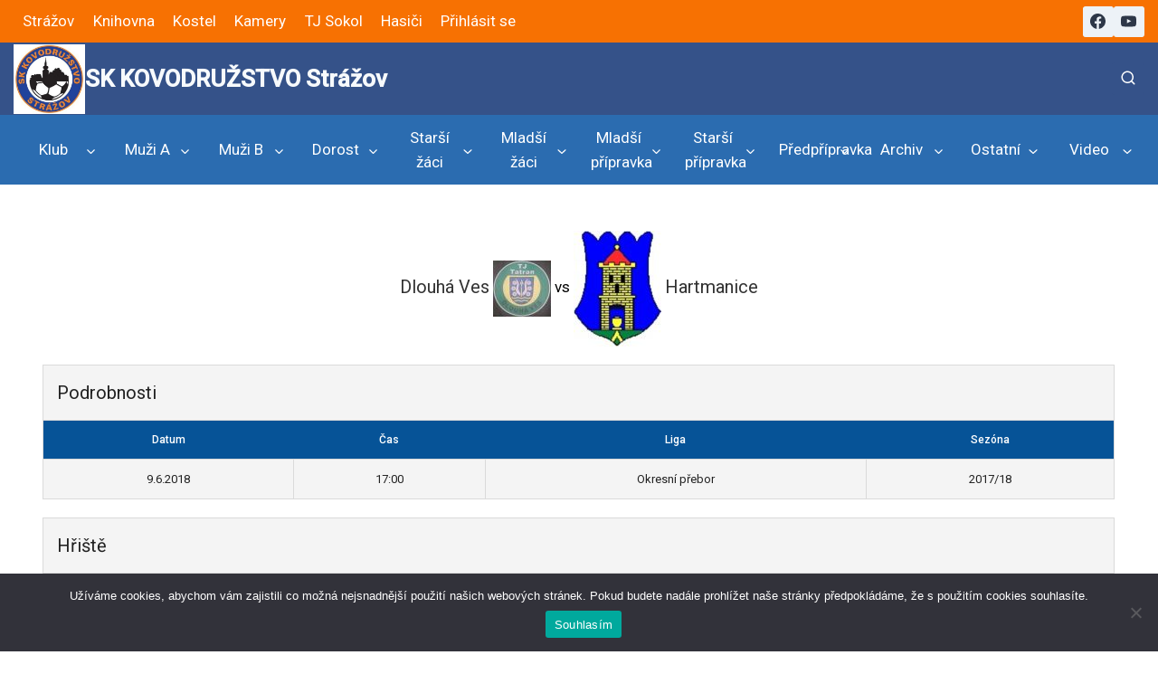

--- FILE ---
content_type: text/html; charset=UTF-8
request_url: https://fotbal.strazov.cz/udalost/chudenice-vs-luby-b-3/
body_size: 27572
content:
<!doctype html>
<html lang="cs" class="no-js" itemtype="https://schema.org/Blog" itemscope>
<head>
	<meta charset="UTF-8">
	<meta name="viewport" content="width=device-width, initial-scale=1, minimum-scale=1">
	<title>Dlouhá Ves vs Hartmanice &#8211; SK KOVODRUŽSTVO Strážov</title>
<meta name='robots' content='max-image-preview:large' />
<link rel='dns-prefetch' href='//stats.wp.com' />
<link rel='dns-prefetch' href='//fonts.googleapis.com' />
<link rel='preconnect' href='//c0.wp.com' />
<link rel="alternate" type="application/rss+xml" title="SK KOVODRUŽSTVO Strážov &raquo; RSS zdroj" href="https://fotbal.strazov.cz/feed/" />
			<script>document.documentElement.classList.remove( 'no-js' );</script>
			<link rel="alternate" title="oEmbed (JSON)" type="application/json+oembed" href="https://fotbal.strazov.cz/wp-json/oembed/1.0/embed?url=https%3A%2F%2Ffotbal.strazov.cz%2Fudalost%2Fchudenice-vs-luby-b-3%2F" />
<link rel="alternate" title="oEmbed (XML)" type="text/xml+oembed" href="https://fotbal.strazov.cz/wp-json/oembed/1.0/embed?url=https%3A%2F%2Ffotbal.strazov.cz%2Fudalost%2Fchudenice-vs-luby-b-3%2F&#038;format=xml" />
		<style>
			.lazyload,
			.lazyloading {
				max-width: 100%;
			}
		</style>
		<style id='wp-img-auto-sizes-contain-inline-css'>
img:is([sizes=auto i],[sizes^="auto," i]){contain-intrinsic-size:3000px 1500px}
/*# sourceURL=wp-img-auto-sizes-contain-inline-css */
</style>
<style id='wp-emoji-styles-inline-css'>

	img.wp-smiley, img.emoji {
		display: inline !important;
		border: none !important;
		box-shadow: none !important;
		height: 1em !important;
		width: 1em !important;
		margin: 0 0.07em !important;
		vertical-align: -0.1em !important;
		background: none !important;
		padding: 0 !important;
	}
/*# sourceURL=wp-emoji-styles-inline-css */
</style>
<link rel='stylesheet' id='wp-block-library-css' href='https://c0.wp.com/c/6.9/wp-includes/css/dist/block-library/style.min.css' media='all' />
<style id='global-styles-inline-css'>
:root{--wp--preset--aspect-ratio--square: 1;--wp--preset--aspect-ratio--4-3: 4/3;--wp--preset--aspect-ratio--3-4: 3/4;--wp--preset--aspect-ratio--3-2: 3/2;--wp--preset--aspect-ratio--2-3: 2/3;--wp--preset--aspect-ratio--16-9: 16/9;--wp--preset--aspect-ratio--9-16: 9/16;--wp--preset--color--black: #000000;--wp--preset--color--cyan-bluish-gray: #abb8c3;--wp--preset--color--white: #ffffff;--wp--preset--color--pale-pink: #f78da7;--wp--preset--color--vivid-red: #cf2e2e;--wp--preset--color--luminous-vivid-orange: #ff6900;--wp--preset--color--luminous-vivid-amber: #fcb900;--wp--preset--color--light-green-cyan: #7bdcb5;--wp--preset--color--vivid-green-cyan: #00d084;--wp--preset--color--pale-cyan-blue: #8ed1fc;--wp--preset--color--vivid-cyan-blue: #0693e3;--wp--preset--color--vivid-purple: #9b51e0;--wp--preset--color--theme-palette-1: var(--global-palette1);--wp--preset--color--theme-palette-2: var(--global-palette2);--wp--preset--color--theme-palette-3: var(--global-palette3);--wp--preset--color--theme-palette-4: var(--global-palette4);--wp--preset--color--theme-palette-5: var(--global-palette5);--wp--preset--color--theme-palette-6: var(--global-palette6);--wp--preset--color--theme-palette-7: var(--global-palette7);--wp--preset--color--theme-palette-8: var(--global-palette8);--wp--preset--color--theme-palette-9: var(--global-palette9);--wp--preset--color--theme-palette-10: var(--global-palette10);--wp--preset--color--theme-palette-11: var(--global-palette11);--wp--preset--color--theme-palette-12: var(--global-palette12);--wp--preset--color--theme-palette-13: var(--global-palette13);--wp--preset--color--theme-palette-14: var(--global-palette14);--wp--preset--color--theme-palette-15: var(--global-palette15);--wp--preset--gradient--vivid-cyan-blue-to-vivid-purple: linear-gradient(135deg,rgb(6,147,227) 0%,rgb(155,81,224) 100%);--wp--preset--gradient--light-green-cyan-to-vivid-green-cyan: linear-gradient(135deg,rgb(122,220,180) 0%,rgb(0,208,130) 100%);--wp--preset--gradient--luminous-vivid-amber-to-luminous-vivid-orange: linear-gradient(135deg,rgb(252,185,0) 0%,rgb(255,105,0) 100%);--wp--preset--gradient--luminous-vivid-orange-to-vivid-red: linear-gradient(135deg,rgb(255,105,0) 0%,rgb(207,46,46) 100%);--wp--preset--gradient--very-light-gray-to-cyan-bluish-gray: linear-gradient(135deg,rgb(238,238,238) 0%,rgb(169,184,195) 100%);--wp--preset--gradient--cool-to-warm-spectrum: linear-gradient(135deg,rgb(74,234,220) 0%,rgb(151,120,209) 20%,rgb(207,42,186) 40%,rgb(238,44,130) 60%,rgb(251,105,98) 80%,rgb(254,248,76) 100%);--wp--preset--gradient--blush-light-purple: linear-gradient(135deg,rgb(255,206,236) 0%,rgb(152,150,240) 100%);--wp--preset--gradient--blush-bordeaux: linear-gradient(135deg,rgb(254,205,165) 0%,rgb(254,45,45) 50%,rgb(107,0,62) 100%);--wp--preset--gradient--luminous-dusk: linear-gradient(135deg,rgb(255,203,112) 0%,rgb(199,81,192) 50%,rgb(65,88,208) 100%);--wp--preset--gradient--pale-ocean: linear-gradient(135deg,rgb(255,245,203) 0%,rgb(182,227,212) 50%,rgb(51,167,181) 100%);--wp--preset--gradient--electric-grass: linear-gradient(135deg,rgb(202,248,128) 0%,rgb(113,206,126) 100%);--wp--preset--gradient--midnight: linear-gradient(135deg,rgb(2,3,129) 0%,rgb(40,116,252) 100%);--wp--preset--font-size--small: var(--global-font-size-small);--wp--preset--font-size--medium: var(--global-font-size-medium);--wp--preset--font-size--large: var(--global-font-size-large);--wp--preset--font-size--x-large: 42px;--wp--preset--font-size--larger: var(--global-font-size-larger);--wp--preset--font-size--xxlarge: var(--global-font-size-xxlarge);--wp--preset--spacing--20: 0.44rem;--wp--preset--spacing--30: 0.67rem;--wp--preset--spacing--40: 1rem;--wp--preset--spacing--50: 1.5rem;--wp--preset--spacing--60: 2.25rem;--wp--preset--spacing--70: 3.38rem;--wp--preset--spacing--80: 5.06rem;--wp--preset--shadow--natural: 6px 6px 9px rgba(0, 0, 0, 0.2);--wp--preset--shadow--deep: 12px 12px 50px rgba(0, 0, 0, 0.4);--wp--preset--shadow--sharp: 6px 6px 0px rgba(0, 0, 0, 0.2);--wp--preset--shadow--outlined: 6px 6px 0px -3px rgb(255, 255, 255), 6px 6px rgb(0, 0, 0);--wp--preset--shadow--crisp: 6px 6px 0px rgb(0, 0, 0);}:where(.is-layout-flex){gap: 0.5em;}:where(.is-layout-grid){gap: 0.5em;}body .is-layout-flex{display: flex;}.is-layout-flex{flex-wrap: wrap;align-items: center;}.is-layout-flex > :is(*, div){margin: 0;}body .is-layout-grid{display: grid;}.is-layout-grid > :is(*, div){margin: 0;}:where(.wp-block-columns.is-layout-flex){gap: 2em;}:where(.wp-block-columns.is-layout-grid){gap: 2em;}:where(.wp-block-post-template.is-layout-flex){gap: 1.25em;}:where(.wp-block-post-template.is-layout-grid){gap: 1.25em;}.has-black-color{color: var(--wp--preset--color--black) !important;}.has-cyan-bluish-gray-color{color: var(--wp--preset--color--cyan-bluish-gray) !important;}.has-white-color{color: var(--wp--preset--color--white) !important;}.has-pale-pink-color{color: var(--wp--preset--color--pale-pink) !important;}.has-vivid-red-color{color: var(--wp--preset--color--vivid-red) !important;}.has-luminous-vivid-orange-color{color: var(--wp--preset--color--luminous-vivid-orange) !important;}.has-luminous-vivid-amber-color{color: var(--wp--preset--color--luminous-vivid-amber) !important;}.has-light-green-cyan-color{color: var(--wp--preset--color--light-green-cyan) !important;}.has-vivid-green-cyan-color{color: var(--wp--preset--color--vivid-green-cyan) !important;}.has-pale-cyan-blue-color{color: var(--wp--preset--color--pale-cyan-blue) !important;}.has-vivid-cyan-blue-color{color: var(--wp--preset--color--vivid-cyan-blue) !important;}.has-vivid-purple-color{color: var(--wp--preset--color--vivid-purple) !important;}.has-black-background-color{background-color: var(--wp--preset--color--black) !important;}.has-cyan-bluish-gray-background-color{background-color: var(--wp--preset--color--cyan-bluish-gray) !important;}.has-white-background-color{background-color: var(--wp--preset--color--white) !important;}.has-pale-pink-background-color{background-color: var(--wp--preset--color--pale-pink) !important;}.has-vivid-red-background-color{background-color: var(--wp--preset--color--vivid-red) !important;}.has-luminous-vivid-orange-background-color{background-color: var(--wp--preset--color--luminous-vivid-orange) !important;}.has-luminous-vivid-amber-background-color{background-color: var(--wp--preset--color--luminous-vivid-amber) !important;}.has-light-green-cyan-background-color{background-color: var(--wp--preset--color--light-green-cyan) !important;}.has-vivid-green-cyan-background-color{background-color: var(--wp--preset--color--vivid-green-cyan) !important;}.has-pale-cyan-blue-background-color{background-color: var(--wp--preset--color--pale-cyan-blue) !important;}.has-vivid-cyan-blue-background-color{background-color: var(--wp--preset--color--vivid-cyan-blue) !important;}.has-vivid-purple-background-color{background-color: var(--wp--preset--color--vivid-purple) !important;}.has-black-border-color{border-color: var(--wp--preset--color--black) !important;}.has-cyan-bluish-gray-border-color{border-color: var(--wp--preset--color--cyan-bluish-gray) !important;}.has-white-border-color{border-color: var(--wp--preset--color--white) !important;}.has-pale-pink-border-color{border-color: var(--wp--preset--color--pale-pink) !important;}.has-vivid-red-border-color{border-color: var(--wp--preset--color--vivid-red) !important;}.has-luminous-vivid-orange-border-color{border-color: var(--wp--preset--color--luminous-vivid-orange) !important;}.has-luminous-vivid-amber-border-color{border-color: var(--wp--preset--color--luminous-vivid-amber) !important;}.has-light-green-cyan-border-color{border-color: var(--wp--preset--color--light-green-cyan) !important;}.has-vivid-green-cyan-border-color{border-color: var(--wp--preset--color--vivid-green-cyan) !important;}.has-pale-cyan-blue-border-color{border-color: var(--wp--preset--color--pale-cyan-blue) !important;}.has-vivid-cyan-blue-border-color{border-color: var(--wp--preset--color--vivid-cyan-blue) !important;}.has-vivid-purple-border-color{border-color: var(--wp--preset--color--vivid-purple) !important;}.has-vivid-cyan-blue-to-vivid-purple-gradient-background{background: var(--wp--preset--gradient--vivid-cyan-blue-to-vivid-purple) !important;}.has-light-green-cyan-to-vivid-green-cyan-gradient-background{background: var(--wp--preset--gradient--light-green-cyan-to-vivid-green-cyan) !important;}.has-luminous-vivid-amber-to-luminous-vivid-orange-gradient-background{background: var(--wp--preset--gradient--luminous-vivid-amber-to-luminous-vivid-orange) !important;}.has-luminous-vivid-orange-to-vivid-red-gradient-background{background: var(--wp--preset--gradient--luminous-vivid-orange-to-vivid-red) !important;}.has-very-light-gray-to-cyan-bluish-gray-gradient-background{background: var(--wp--preset--gradient--very-light-gray-to-cyan-bluish-gray) !important;}.has-cool-to-warm-spectrum-gradient-background{background: var(--wp--preset--gradient--cool-to-warm-spectrum) !important;}.has-blush-light-purple-gradient-background{background: var(--wp--preset--gradient--blush-light-purple) !important;}.has-blush-bordeaux-gradient-background{background: var(--wp--preset--gradient--blush-bordeaux) !important;}.has-luminous-dusk-gradient-background{background: var(--wp--preset--gradient--luminous-dusk) !important;}.has-pale-ocean-gradient-background{background: var(--wp--preset--gradient--pale-ocean) !important;}.has-electric-grass-gradient-background{background: var(--wp--preset--gradient--electric-grass) !important;}.has-midnight-gradient-background{background: var(--wp--preset--gradient--midnight) !important;}.has-small-font-size{font-size: var(--wp--preset--font-size--small) !important;}.has-medium-font-size{font-size: var(--wp--preset--font-size--medium) !important;}.has-large-font-size{font-size: var(--wp--preset--font-size--large) !important;}.has-x-large-font-size{font-size: var(--wp--preset--font-size--x-large) !important;}
/*# sourceURL=global-styles-inline-css */
</style>

<style id='classic-theme-styles-inline-css'>
/*! This file is auto-generated */
.wp-block-button__link{color:#fff;background-color:#32373c;border-radius:9999px;box-shadow:none;text-decoration:none;padding:calc(.667em + 2px) calc(1.333em + 2px);font-size:1.125em}.wp-block-file__button{background:#32373c;color:#fff;text-decoration:none}
/*# sourceURL=/wp-includes/css/classic-themes.min.css */
</style>
<link rel='stylesheet' id='cookie-notice-front-css' href='https://fotbal.strazov.cz/wp-content/plugins/cookie-notice/css/front.min.css?ver=2.5.11' media='all' />
<link rel='stylesheet' id='dashicons-css' href='https://c0.wp.com/c/6.9/wp-includes/css/dashicons.min.css' media='all' />
<link rel='stylesheet' id='sportspress-general-css' href='//fotbal.strazov.cz/wp-content/plugins/sportspress-pro/includes/sportspress/assets/css/sportspress.css?ver=2.7.24' media='all' />
<link rel='stylesheet' id='sportspress-icons-css' href='//fotbal.strazov.cz/wp-content/plugins/sportspress-pro/includes/sportspress/assets/css/icons.css?ver=2.7' media='all' />
<link rel='stylesheet' id='sportspress-league-menu-css' href='//fotbal.strazov.cz/wp-content/plugins/sportspress-pro/includes/sportspress-league-menu/css/sportspress-league-menu.css?ver=2.1.2' media='all' />
<link rel='stylesheet' id='sportspress-event-statistics-css' href='//fotbal.strazov.cz/wp-content/plugins/sportspress-pro/includes/sportspress-match-stats/css/sportspress-match-stats.css?ver=2.2' media='all' />
<link rel='stylesheet' id='sportspress-results-matrix-css' href='//fotbal.strazov.cz/wp-content/plugins/sportspress-pro/includes/sportspress-results-matrix/css/sportspress-results-matrix.css?ver=2.6.9' media='all' />
<link rel='stylesheet' id='sportspress-scoreboard-css' href='//fotbal.strazov.cz/wp-content/plugins/sportspress-pro/includes/sportspress-scoreboard/css/sportspress-scoreboard.css?ver=2.6.11' media='all' />
<link rel='stylesheet' id='sportspress-scoreboard-ltr-css' href='//fotbal.strazov.cz/wp-content/plugins/sportspress-pro/includes/sportspress-scoreboard/css/sportspress-scoreboard-ltr.css?ver=2.6.11' media='all' />
<link rel='stylesheet' id='sportspress-sponsors-css' href='//fotbal.strazov.cz/wp-content/plugins/sportspress-pro/includes/sportspress-sponsors/css/sportspress-sponsors.css?ver=2.6.15' media='all' />
<link rel='stylesheet' id='sportspress-timelines-css' href='//fotbal.strazov.cz/wp-content/plugins/sportspress-pro/includes/sportspress-timelines/css/sportspress-timelines.css?ver=2.6' media='all' />
<link rel='stylesheet' id='sportspress-tournaments-css' href='//fotbal.strazov.cz/wp-content/plugins/sportspress-pro/includes/sportspress-tournaments/css/sportspress-tournaments.css?ver=2.6.21' media='all' />
<link rel='stylesheet' id='sportspress-tournaments-ltr-css' href='//fotbal.strazov.cz/wp-content/plugins/sportspress-pro/includes/sportspress-tournaments/css/sportspress-tournaments-ltr.css?ver=2.6.21' media='all' />
<link rel='stylesheet' id='jquery-bracket-css' href='//fotbal.strazov.cz/wp-content/plugins/sportspress-pro/includes/sportspress-tournaments/css/jquery.bracket.min.css?ver=0.11.0' media='all' />
<link rel='stylesheet' id='sportspress-twitter-css' href='//fotbal.strazov.cz/wp-content/plugins/sportspress-pro/includes/sportspress-twitter/css/sportspress-twitter.css?ver=2.1.2' media='all' />
<link rel='stylesheet' id='sportspress-user-scores-css' href='//fotbal.strazov.cz/wp-content/plugins/sportspress-pro/includes/sportspress-user-scores/css/sportspress-user-scores.css?ver=2.3' media='all' />
<link rel='stylesheet' id='sportspress-roboto-css' href='//fonts.googleapis.com/css?family=Roboto%3A400%2C500&#038;subset=cyrillic%2Ccyrillic-ext%2Cgreek%2Cgreek-ext%2Clatin-ext%2Cvietnamese&#038;ver=2.7' media='all' />
<link rel='stylesheet' id='sportspress-style-css' href='//fotbal.strazov.cz/wp-content/plugins/sportspress-pro/includes/sportspress/assets/css/sportspress-style.css?ver=2.7' media='all' />
<link rel='stylesheet' id='sportspress-style-ltr-css' href='//fotbal.strazov.cz/wp-content/plugins/sportspress-pro/includes/sportspress/assets/css/sportspress-style-ltr.css?ver=2.7' media='all' />
<link rel='stylesheet' id='kadence-global-css' href='https://fotbal.strazov.cz/wp-content/themes/kadence/assets/css/global.min.css?ver=1.4.2' media='all' />
<style id='kadence-global-inline-css'>
/* Kadence Base CSS */
:root{--global-palette1:#2b6cb0;--global-palette2:#2b6cb0;--global-palette3:#355289;--global-palette4:#2D3748;--global-palette5:#4A5568;--global-palette6:#718096;--global-palette7:#EDF2F7;--global-palette8:#F7FAFC;--global-palette9:#ffffff;--global-palette10:oklch(from var(--global-palette1) calc(l + 0.10 * (1 - l)) calc(c * 1.00) calc(h + 180) / 100%);--global-palette11:#13612e;--global-palette12:#1159af;--global-palette13:#b82105;--global-palette14:#f7630c;--global-palette15:#f5a524;--global-palette9rgb:255, 255, 255;--global-palette-highlight:var(--global-palette2);--global-palette-highlight-alt:var(--global-palette3);--global-palette-highlight-alt2:var(--global-palette9);--global-palette-btn-bg:var(--global-palette1);--global-palette-btn-bg-hover:var(--global-palette2);--global-palette-btn:var(--global-palette9);--global-palette-btn-hover:var(--global-palette9);--global-palette-btn-sec-bg:var(--global-palette7);--global-palette-btn-sec-bg-hover:var(--global-palette2);--global-palette-btn-sec:var(--global-palette3);--global-palette-btn-sec-hover:var(--global-palette9);--global-body-font-family:-apple-system,BlinkMacSystemFont,"Segoe UI",Roboto,Oxygen-Sans,Ubuntu,Cantarell,"Helvetica Neue",sans-serif, "Apple Color Emoji", "Segoe UI Emoji", "Segoe UI Symbol";--global-heading-font-family:inherit;--global-primary-nav-font-family:inherit;--global-fallback-font:sans-serif;--global-display-fallback-font:sans-serif;--global-content-width:1290px;--global-content-wide-width:calc(1290px + 230px);--global-content-narrow-width:835px;--global-content-edge-padding:0.94rem;--global-content-boxed-padding:2rem;--global-calc-content-width:calc(1290px - var(--global-content-edge-padding) - var(--global-content-edge-padding) );--wp--style--global--content-size:var(--global-calc-content-width);}.wp-site-blocks{--global-vw:calc( 100vw - ( 0.5 * var(--scrollbar-offset)));}body{background:var(--global-palette9);-webkit-font-smoothing:antialiased;-moz-osx-font-smoothing:grayscale;}body, input, select, optgroup, textarea{font-weight:400;font-size:17px;line-height:1.6;font-family:var(--global-body-font-family);color:var(--global-palette4);}.content-bg, body.content-style-unboxed .site{background:var(--global-palette9);}h1,h2,h3,h4,h5,h6{font-family:var(--global-heading-font-family);}h1{font-weight:700;font-size:32px;line-height:1.5;color:var(--global-palette3);}h2{font-weight:700;font-size:28px;line-height:1.5;color:var(--global-palette3);}h3{font-weight:700;font-size:24px;line-height:1.5;color:var(--global-palette3);}h4{font-weight:700;font-size:22px;line-height:1.5;color:var(--global-palette4);}h5{font-weight:700;font-size:20px;line-height:1.5;color:var(--global-palette4);}h6{font-weight:700;font-size:18px;line-height:1.5;color:var(--global-palette5);}.entry-hero h1{font-style:normal;color:var(--global-palette3);}.entry-hero .kadence-breadcrumbs, .entry-hero .search-form{font-style:normal;color:var(--global-palette3);}.entry-hero .kadence-breadcrumbs{max-width:1290px;}.site-container, .site-header-row-layout-contained, .site-footer-row-layout-contained, .entry-hero-layout-contained, .comments-area, .alignfull > .wp-block-cover__inner-container, .alignwide > .wp-block-cover__inner-container{max-width:var(--global-content-width);}.content-width-narrow .content-container.site-container, .content-width-narrow .hero-container.site-container{max-width:var(--global-content-narrow-width);}@media all and (min-width: 1520px){.wp-site-blocks .content-container  .alignwide{margin-left:-115px;margin-right:-115px;width:unset;max-width:unset;}}@media all and (min-width: 1095px){.content-width-narrow .wp-site-blocks .content-container .alignwide{margin-left:-130px;margin-right:-130px;width:unset;max-width:unset;}}.content-style-boxed .wp-site-blocks .entry-content .alignwide{margin-left:calc( -1 * var( --global-content-boxed-padding ) );margin-right:calc( -1 * var( --global-content-boxed-padding ) );}.content-area{margin-top:1.21rem;margin-bottom:1.21rem;}@media all and (max-width: 1024px){.content-area{margin-top:3rem;margin-bottom:3rem;}}@media all and (max-width: 767px){.content-area{margin-top:2rem;margin-bottom:2rem;}}@media all and (max-width: 1024px){:root{--global-content-boxed-padding:2rem;}}@media all and (max-width: 767px){:root{--global-content-boxed-padding:1.5rem;}}.entry-content-wrap{padding:2rem;}@media all and (max-width: 1024px){.entry-content-wrap{padding:2rem;}}@media all and (max-width: 767px){.entry-content-wrap{padding:1.5rem;}}.entry.single-entry{box-shadow:0px 15px 15px -10px var(--global-palette8);}.entry.loop-entry{border-radius:39px 39px 39px 39px;overflow:hidden;box-shadow:inset 0px 15px 15px -10px var(--global-palette8);}.entry.loop-entry .post-thumbnail:after{content:" ";position:absolute;top:0px;left:0px;right:0px;bottom:-60px;overflow:hidden;border-radius:.25rem;border-radius:39px 39px 39px 39px;box-shadow:inset 0px 15px 15px -10px var(--global-palette8);}.loop-entry .entry-content-wrap{padding:2rem;}@media all and (max-width: 1024px){.loop-entry .entry-content-wrap{padding:2rem;}}@media all and (max-width: 767px){.loop-entry .entry-content-wrap{padding:1.5rem;}}.has-sidebar:not(.has-left-sidebar) .content-container{grid-template-columns:1fr 35%;}.has-sidebar.has-left-sidebar .content-container{grid-template-columns:35% 1fr;}button, .button, .wp-block-button__link, input[type="button"], input[type="reset"], input[type="submit"], .fl-button, .elementor-button-wrapper .elementor-button, .wc-block-components-checkout-place-order-button, .wc-block-cart__submit{border:0px none currentColor;border-color:var(--global-palette1);box-shadow:0px 0px 0px -7px var(--global-palette8);}button:hover, button:focus, button:active, .button:hover, .button:focus, .button:active, .wp-block-button__link:hover, .wp-block-button__link:focus, .wp-block-button__link:active, input[type="button"]:hover, input[type="button"]:focus, input[type="button"]:active, input[type="reset"]:hover, input[type="reset"]:focus, input[type="reset"]:active, input[type="submit"]:hover, input[type="submit"]:focus, input[type="submit"]:active, .elementor-button-wrapper .elementor-button:hover, .elementor-button-wrapper .elementor-button:focus, .elementor-button-wrapper .elementor-button:active, .wc-block-cart__submit:hover{border-color:var(--global-palette1);box-shadow:0px 15px 25px -7px var(--global-palette8);}.kb-button.kb-btn-global-outline.kb-btn-global-inherit{padding-top:calc(px - 2px);padding-right:calc(px - 2px);padding-bottom:calc(px - 2px);padding-left:calc(px - 2px);}@media all and (max-width: 1024px){button, .button, .wp-block-button__link, input[type="button"], input[type="reset"], input[type="submit"], .fl-button, .elementor-button-wrapper .elementor-button, .wc-block-components-checkout-place-order-button, .wc-block-cart__submit{border-color:var(--global-palette1);}}@media all and (max-width: 767px){button, .button, .wp-block-button__link, input[type="button"], input[type="reset"], input[type="submit"], .fl-button, .elementor-button-wrapper .elementor-button, .wc-block-components-checkout-place-order-button, .wc-block-cart__submit{border-color:var(--global-palette1);}}.entry-content :where(.wp-block-image) img, .entry-content :where(.wp-block-kadence-image) img{border-radius:42px;}@media all and (min-width: 1025px){.transparent-header .entry-hero .entry-hero-container-inner{padding-top:calc(10px + 80px + 77px);}}@media all and (max-width: 1024px){.mobile-transparent-header .entry-hero .entry-hero-container-inner{padding-top:80px;}}@media all and (max-width: 767px){.mobile-transparent-header .entry-hero .entry-hero-container-inner{padding-top:80px;}}#kt-scroll-up-reader, #kt-scroll-up{border-radius:0px 0px 0px 0px;bottom:50px;font-size:1.2em;padding:0.4em 0.4em 0.4em 0.4em;}#kt-scroll-up-reader.scroll-up-side-right, #kt-scroll-up.scroll-up-side-right{right:50px;}#kt-scroll-up-reader.scroll-up-side-left, #kt-scroll-up.scroll-up-side-left{left:50px;}
/* Kadence Header CSS */
.wp-site-blocks #mobile-header{display:block;}.wp-site-blocks #main-header{display:none;}@media all and (min-width: 505px){.wp-site-blocks #mobile-header{display:none;}.wp-site-blocks #main-header{display:block;}}@media all and (max-width: 504px){.mobile-transparent-header #masthead{position:absolute;left:0px;right:0px;z-index:100;}.kadence-scrollbar-fixer.mobile-transparent-header #masthead{right:var(--scrollbar-offset,0);}.mobile-transparent-header #masthead, .mobile-transparent-header .site-top-header-wrap .site-header-row-container-inner, .mobile-transparent-header .site-main-header-wrap .site-header-row-container-inner, .mobile-transparent-header .site-bottom-header-wrap .site-header-row-container-inner{background:transparent;}.site-header-row-tablet-layout-fullwidth, .site-header-row-tablet-layout-standard{padding:0px;}}@media all and (min-width: 505px){.transparent-header #masthead{position:absolute;left:0px;right:0px;z-index:100;}.transparent-header.kadence-scrollbar-fixer #masthead{right:var(--scrollbar-offset,0);}.transparent-header #masthead, .transparent-header .site-top-header-wrap .site-header-row-container-inner, .transparent-header .site-main-header-wrap .site-header-row-container-inner, .transparent-header .site-bottom-header-wrap .site-header-row-container-inner{background:transparent;}}.site-branding a.brand img{max-width:79px;}.site-branding a.brand img.svg-logo-image{width:79px;}.site-branding{padding:0px 0px 0px 0px;}.site-branding .site-title{font-style:normal;font-weight:700;font-size:26px;line-height:1.2;color:var(--global-palette8);}.site-branding .site-title:hover{color:var(--global-palette9);}body.home .site-branding .site-title{color:var(--global-palette9);}#masthead, #masthead .kadence-sticky-header.item-is-fixed:not(.item-at-start):not(.site-header-row-container):not(.site-main-header-wrap), #masthead .kadence-sticky-header.item-is-fixed:not(.item-at-start) > .site-header-row-container-inner{background:#ffffff;}.site-main-header-wrap .site-header-row-container-inner{background:var(--global-palette3);}.site-main-header-inner-wrap{min-height:80px;}.site-top-header-wrap .site-header-row-container-inner{background:#f77102;}.site-top-header-inner-wrap{min-height:10px;}.site-bottom-header-wrap .site-header-row-container-inner{background:var(--global-palette2);}.site-bottom-header-inner-wrap{min-height:77px;}@media all and (max-width: 504px){.site-bottom-header-wrap .site-header-row-container-inner>.site-container{padding:45px 45px 45px 45px;}}.site-main-header-wrap.site-header-row-container.site-header-focus-item.site-header-row-layout-standard.kadence-sticky-header.item-is-fixed.item-is-stuck, .site-header-upper-inner-wrap.kadence-sticky-header.item-is-fixed.item-is-stuck, .site-header-inner-wrap.kadence-sticky-header.item-is-fixed.item-is-stuck, .site-top-header-wrap.site-header-row-container.site-header-focus-item.site-header-row-layout-standard.kadence-sticky-header.item-is-fixed.item-is-stuck, .site-bottom-header-wrap.site-header-row-container.site-header-focus-item.site-header-row-layout-standard.kadence-sticky-header.item-is-fixed.item-is-stuck{box-shadow:0px 0px 0px 0px rgba(0,0,0,0);}.header-navigation[class*="header-navigation-style-underline"] .header-menu-container.primary-menu-container>ul>li>a:after{width:calc( 100% - 1.5em);}.main-navigation .primary-menu-container > ul > li.menu-item > a{padding-left:calc(1.5em / 2);padding-right:calc(1.5em / 2);padding-top:0em;padding-bottom:0em;color:var(--global-palette9);}.main-navigation .primary-menu-container > ul > li.menu-item .dropdown-nav-special-toggle{right:calc(1.5em / 2);}.main-navigation .primary-menu-container > ul > li.menu-item > a:hover{color:var(--global-palette9);}.main-navigation .primary-menu-container > ul > li.menu-item.current-menu-item > a{color:var(--global-palette9);}.header-navigation[class*="header-navigation-style-underline"] .header-menu-container.secondary-menu-container>ul>li>a:after{width:calc( 100% - 1.2em);}.secondary-navigation .secondary-menu-container > ul > li.menu-item > a{padding-left:calc(1.2em / 2);padding-right:calc(1.2em / 2);padding-top:0.6em;padding-bottom:0.6em;color:var(--global-palette9);}.secondary-navigation .primary-menu-container > ul > li.menu-item .dropdown-nav-special-toggle{right:calc(1.2em / 2);}.secondary-navigation .secondary-menu-container > ul > li.menu-item > a:hover{color:var(--global-palette9);}.secondary-navigation .secondary-menu-container > ul > li.menu-item.current-menu-item > a{color:var(--global-palette9);}.header-navigation .header-menu-container ul ul.sub-menu, .header-navigation .header-menu-container ul ul.submenu{background:var(--global-palette2);box-shadow:inset 0px 2px 13px 0px rgba(0,0,0,0.1);}.header-navigation .header-menu-container ul ul li.menu-item, .header-menu-container ul.menu > li.kadence-menu-mega-enabled > ul > li.menu-item > a{border-bottom:1px solid var(--global-palette7);border-radius:0px 0px 0px 0px;}.header-navigation .header-menu-container ul ul li.menu-item > a{width:300px;padding-top:1.04em;padding-bottom:1.04em;color:var(--global-palette9);font-style:normal;font-weight:700;font-size:15px;}.header-navigation .header-menu-container ul ul li.menu-item > a:hover{color:var(--global-palette8);background:var(--global-palette3);border-radius:0px 0px 0px 0px;}.header-navigation .header-menu-container ul ul li.menu-item.current-menu-item > a{color:var(--global-palette7);background:var(--global-palette4);border-radius:0px 0px 0px 0px;}.mobile-toggle-open-container .menu-toggle-open, .mobile-toggle-open-container .menu-toggle-open:focus{color:var(--global-palette4);padding:0.4em 0.6em 0.4em 0.6em;font-size:14px;}.mobile-toggle-open-container .menu-toggle-open.menu-toggle-style-bordered{border:1px solid currentColor;}.mobile-toggle-open-container .menu-toggle-open .menu-toggle-icon{font-size:40px;}.mobile-toggle-open-container .menu-toggle-open:hover, .mobile-toggle-open-container .menu-toggle-open:focus-visible{color:var(--global-palette4);}.mobile-navigation ul li{font-style:normal;font-size:18px;line-height:2;}.mobile-navigation ul li a{padding-top:0em;padding-bottom:0em;}.mobile-navigation ul li > a, .mobile-navigation ul li.menu-item-has-children > .drawer-nav-drop-wrap{background:var(--global-palette8);color:var(--global-palette3);}.mobile-navigation ul li > a:hover, .mobile-navigation ul li.menu-item-has-children > .drawer-nav-drop-wrap:hover{background:var(--global-palette8);color:var(--global-palette3);}.mobile-navigation ul li.current-menu-item > a, .mobile-navigation ul li.current-menu-item.menu-item-has-children > .drawer-nav-drop-wrap{background:var(--global-palette8);color:var(--global-palette-highlight);}.mobile-navigation ul li.menu-item-has-children .drawer-nav-drop-wrap, .mobile-navigation ul li:not(.menu-item-has-children) a{border-bottom:1px solid var(--global-palette1);}.mobile-navigation:not(.drawer-navigation-parent-toggle-true) ul li.menu-item-has-children .drawer-nav-drop-wrap button{border-left:1px solid var(--global-palette1);}#mobile-drawer .drawer-header .drawer-toggle{padding:0.6em 0.15em 0.6em 0.15em;font-size:24px;}.header-social-wrap .header-social-inner-wrap{font-size:1em;gap:0.3em;}.header-social-wrap .header-social-inner-wrap .social-button{border:2px none transparent;border-radius:3px;}.search-toggle-open-container .search-toggle-open{background:var(--global-palette3);color:var(--global-palette9);}.search-toggle-open-container .search-toggle-open.search-toggle-style-bordered{border:1px solid currentColor;}.search-toggle-open-container .search-toggle-open .search-toggle-icon{font-size:1em;}.search-toggle-open-container .search-toggle-open:hover, .search-toggle-open-container .search-toggle-open:focus{color:var(--global-palette7);}#search-drawer .drawer-inner{background:rgba(9, 12, 16, 0.97);}
/* Kadence Footer CSS */
#colophon{background:var(--global-palette7);}.site-middle-footer-wrap .site-footer-row-container-inner{background:var(--global-palette9);}.site-middle-footer-inner-wrap{padding-top:30px;padding-bottom:30px;grid-column-gap:30px;grid-row-gap:30px;}.site-middle-footer-inner-wrap .widget{margin-bottom:30px;}.site-middle-footer-inner-wrap .widget-area .widget-title{font-style:normal;color:var(--global-palette4);}.site-middle-footer-inner-wrap .site-footer-section:not(:last-child):after{right:calc(-30px / 2);}.site-top-footer-wrap .site-footer-row-container-inner{font-style:normal;color:var(--global-palette9);}.site-footer .site-top-footer-wrap a:not(.button):not(.wp-block-button__link):not(.wp-element-button){color:var(--global-palette4);}.site-footer .site-top-footer-wrap a:not(.button):not(.wp-block-button__link):not(.wp-element-button):hover{color:var(--global-palette4);}.site-top-footer-inner-wrap{padding-top:30px;padding-bottom:30px;grid-column-gap:30px;grid-row-gap:30px;}.site-top-footer-inner-wrap .widget{margin-bottom:30px;}.site-top-footer-inner-wrap .widget-area .widget-title{font-style:normal;color:var(--global-palette4);}.site-top-footer-inner-wrap .site-footer-section:not(:last-child):after{right:calc(-30px / 2);}.site-bottom-footer-wrap .site-footer-row-container-inner{font-style:normal;color:var(--global-palette1);}.site-footer .site-bottom-footer-wrap a:where(:not(.button):not(.wp-block-button__link):not(.wp-element-button)){color:var(--global-palette4);}.site-footer .site-bottom-footer-wrap a:where(:not(.button):not(.wp-block-button__link):not(.wp-element-button)):hover{color:var(--global-palette4);}.site-bottom-footer-inner-wrap{min-height:185px;padding-top:30px;padding-bottom:11px;grid-column-gap:30px;}.site-bottom-footer-inner-wrap .widget{margin-bottom:30px;}.site-bottom-footer-inner-wrap .widget-area .widget-title{font-style:normal;color:var(--global-palette4);}.site-bottom-footer-inner-wrap .site-footer-section:not(:last-child):after{right:calc(-30px / 2);}.footer-social-wrap .footer-social-inner-wrap{font-size:1em;gap:0.3em;}.site-footer .site-footer-wrap .site-footer-section .footer-social-wrap .footer-social-inner-wrap .social-button{color:var(--global-palette3);background:var(--global-palette8);border:2px none transparent;border-radius:3px;}#colophon .footer-html{font-style:normal;color:var(--global-palette4);}#colophon .site-footer-row-container .site-footer-row .footer-html a{color:var(--global-palette4);}#colophon .site-footer-row-container .site-footer-row .footer-html a:hover{color:var(--global-palette4);}#colophon .footer-navigation .footer-menu-container > ul > li > a{padding-left:calc(1.2em / 2);padding-right:calc(1.2em / 2);padding-top:calc(0.6em / 2);padding-bottom:calc(0.6em / 2);color:var(--global-palette2);background:var(--global-palette7);}#colophon .footer-navigation .footer-menu-container > ul li a:hover{color:var(--global-palette2);background:var(--global-palette7);}#colophon .footer-navigation .footer-menu-container > ul li.current-menu-item > a{color:var(--global-palette2);background:var(--global-palette7);}
/*# sourceURL=kadence-global-inline-css */
</style>
<link rel='stylesheet' id='kadence-header-css' href='https://fotbal.strazov.cz/wp-content/themes/kadence/assets/css/header.min.css?ver=1.4.2' media='all' />
<link rel='stylesheet' id='kadence-content-css' href='https://fotbal.strazov.cz/wp-content/themes/kadence/assets/css/content.min.css?ver=1.4.2' media='all' />
<style id='kadence-content-inline-css'>
.posted-by { clip: rect(1px, 1px, 1px, 1px); height: 1px; position: absolute; overflow: hidden; width: 1px; }
/*# sourceURL=kadence-content-inline-css */
</style>
<link rel='stylesheet' id='kadence-related-posts-css' href='https://fotbal.strazov.cz/wp-content/themes/kadence/assets/css/related-posts.min.css?ver=1.4.2' media='all' />
<link rel='stylesheet' id='kad-splide-css' href='https://fotbal.strazov.cz/wp-content/themes/kadence/assets/css/kadence-splide.min.css?ver=1.4.2' media='all' />
<link rel='stylesheet' id='kadence-footer-css' href='https://fotbal.strazov.cz/wp-content/themes/kadence/assets/css/footer.min.css?ver=1.4.2' media='all' />
<link rel='stylesheet' id='otw-shortcode-general_foundicons-css' href='https://fotbal.strazov.cz/wp-content/plugins/buttons-shortcode-and-widget/include/otw_components/otw_shortcode/css/general_foundicons.css?ver=6.9' media='all' />
<link rel='stylesheet' id='otw-shortcode-social_foundicons-css' href='https://fotbal.strazov.cz/wp-content/plugins/buttons-shortcode-and-widget/include/otw_components/otw_shortcode/css/social_foundicons.css?ver=6.9' media='all' />
<link rel='stylesheet' id='otw-shortcode-css' href='https://fotbal.strazov.cz/wp-content/plugins/buttons-shortcode-and-widget/include/otw_components/otw_shortcode/css/otw_shortcode.css?ver=6.9' media='all' />
<style type="text/css"> /* SportsPress Frontend CSS */ .sp-event-calendar tbody td a,.sp-event-calendar tbody td a:hover{background: none;}.sp-data-table th,.sp-calendar th,.sp-data-table tfoot,.sp-calendar tfoot,.sp-button,.sp-heading{background:#065397 !important}.sp-calendar tbody a{color:#065397 !important}.sp-data-table tbody,.sp-calendar tbody{background: #f4f4f4 !important}.sp-data-table tbody,.sp-calendar tbody{color: #222222 !important}.sp-data-table th,.sp-data-table th a,.sp-data-table tfoot,.sp-data-table tfoot a,.sp-calendar th,.sp-calendar th a,.sp-calendar tfoot,.sp-calendar tfoot a,.sp-button,.sp-heading{color: #ffffff !important}.sp-data-table tbody a,.sp-data-table tbody a:hover,.sp-calendar tbody a:focus{color: #0c0c0c !important}.sp-highlight,.sp-calendar td#today{background: #ffffff !important}.sp-statistic-bar{background:#065397}.sp-statistic-bar-fill{background:#0c0c0c}.sp-template-scoreboard .sp-scoreboard-nav{color:#ffffff !important}.sp-template-scoreboard .sp-scoreboard-nav{background-color:#0c0c0c !important}.sp-tournament-bracket .sp-event{border-color:#ffffff !important}.sp-tournament-bracket .sp-team .sp-team-name:before{border-left-color:#ffffff !important}.sp-tournament-bracket .sp-event .sp-event-main, .sp-tournament-bracket .sp-team .sp-team-name{color:#222222 !important}.sp-tournament-bracket .sp-team .sp-team-name.sp-heading{color:#ffffff !important}.sp-data-table th,.sp-template-countdown .sp-event-venue,.sp-template-countdown .sp-event-league,.sp-template-gallery .gallery-caption{background:#065397 !important}.sp-data-table th,.sp-template-countdown .sp-event-venue,.sp-template-countdown .sp-event-league,.sp-template-gallery .gallery-caption{border-color:#00397d !important}.sp-table-caption,.sp-data-table,.sp-data-table tfoot,.sp-template .sp-view-all-link,.sp-template-gallery .sp-gallery-group-name,.sp-template-gallery .sp-gallery-wrapper,.sp-template-countdown .sp-event-name,.sp-countdown time,.sp-template-details dl,.sp-event-statistics .sp-statistic-bar,.sp-tournament-bracket .sp-team-name,.sp-profile-selector{background:#f4f4f4 !important}.sp-table-caption,.sp-data-table,.sp-data-table td,.sp-template .sp-view-all-link,.sp-template-gallery .sp-gallery-group-name,.sp-template-gallery .sp-gallery-wrapper,.sp-template-countdown .sp-event-name,.sp-countdown time,.sp-countdown span,.sp-template-details dl,.sp-event-statistics .sp-statistic-bar,.sp-tournament-bracket thead th,.sp-tournament-bracket .sp-team-name,.sp-tournament-bracket .sp-event,.sp-profile-selector{border-color:#dadada !important}.sp-tournament-bracket .sp-team .sp-team-name:before{border-left-color:#dadada !important;border-right-color:#dadada !important}.sp-data-table .sp-highlight,.sp-data-table .highlighted td,.sp-template-scoreboard td:hover{background:#eeeeee !important}.sp-template *,.sp-data-table *,.sp-table-caption,.sp-data-table tfoot a:hover,.sp-template .sp-view-all-link a:hover,.sp-template-gallery .sp-gallery-group-name,.sp-template-details dd,.sp-template-event-logos .sp-team-result,.sp-template-event-blocks .sp-event-results,.sp-template-scoreboard a,.sp-template-scoreboard a:hover,.sp-tournament-bracket,.sp-tournament-bracket .sp-event .sp-event-title:hover,.sp-tournament-bracket .sp-event .sp-event-title:hover *{color:#222222 !important}.sp-template .sp-view-all-link a,.sp-countdown span small,.sp-template-event-calendar tfoot a,.sp-template-event-blocks .sp-event-date,.sp-template-details dt,.sp-template-scoreboard .sp-scoreboard-date,.sp-tournament-bracket th,.sp-tournament-bracket .sp-event .sp-event-title,.sp-template-scoreboard .sp-scoreboard-date,.sp-tournament-bracket .sp-event .sp-event-title *{color:rgba(34,34,34,0.5) !important}.sp-data-table th,.sp-template-countdown .sp-event-venue,.sp-template-countdown .sp-event-league,.sp-template-gallery .gallery-item a,.sp-template-gallery .gallery-caption,.sp-template-scoreboard .sp-scoreboard-nav,.sp-tournament-bracket .sp-team-name:hover,.sp-tournament-bracket thead th,.sp-tournament-bracket .sp-heading{color:#ffffff !important}.sp-template a,.sp-data-table a,.sp-tab-menu-item-active a, .sp-tab-menu-item-active a:hover,.sp-template .sp-message{color:#0c0c0c !important}.sp-template-gallery .gallery-caption strong,.sp-tournament-bracket .sp-team-name:hover,.sp-template-scoreboard .sp-scoreboard-nav,.sp-tournament-bracket .sp-heading{background:#0c0c0c !important}.sp-tournament-bracket .sp-team-name:hover,.sp-tournament-bracket .sp-heading,.sp-tab-menu-item-active a, .sp-tab-menu-item-active a:hover,.sp-template .sp-message{border-color:#0c0c0c !important}.sp-data-table th,.sp-data-table td{text-align: center !important}.sp-data-table th,.sp-data-table td{padding: 12px !important}</style><script id="cookie-notice-front-js-before">
var cnArgs = {"ajaxUrl":"https:\/\/fotbal.strazov.cz\/wp-admin\/admin-ajax.php","nonce":"dcebc1cc97","hideEffect":"fade","position":"bottom","onScroll":false,"onScrollOffset":100,"onClick":false,"cookieName":"cookie_notice_accepted","cookieTime":2592000,"cookieTimeRejected":2592000,"globalCookie":false,"redirection":false,"cache":true,"revokeCookies":false,"revokeCookiesOpt":"automatic"};

//# sourceURL=cookie-notice-front-js-before
</script>
<script src="https://fotbal.strazov.cz/wp-content/plugins/cookie-notice/js/front.min.js?ver=2.5.11" id="cookie-notice-front-js"></script>
<script src="https://c0.wp.com/c/6.9/wp-includes/js/jquery/jquery.min.js" id="jquery-core-js"></script>
<script src="https://c0.wp.com/c/6.9/wp-includes/js/jquery/jquery-migrate.min.js" id="jquery-migrate-js"></script>
<script src="https://fotbal.strazov.cz/wp-content/plugins/sportspress-pro/includes/sportspress-facebook/js/sportspress-facebook-sdk.js?ver=2.11" id="sportspress-facebook-sdk-js"></script>
<script src="https://fotbal.strazov.cz/wp-content/plugins/sportspress-pro/includes/sportspress-tournaments/js/jquery.bracket.min.js?ver=0.11.0" id="jquery-bracket-js"></script>
<link rel="https://api.w.org/" href="https://fotbal.strazov.cz/wp-json/" /><link rel="alternate" title="JSON" type="application/json" href="https://fotbal.strazov.cz/wp-json/wp/v2/events/12416" /><link rel="EditURI" type="application/rsd+xml" title="RSD" href="https://fotbal.strazov.cz/xmlrpc.php?rsd" />
<meta name="generator" content="WordPress 6.9" />
<meta name="generator" content="SportsPress 2.7.24" />
<meta name="generator" content="SportsPress Pro 2.7.25" />
<link rel="canonical" href="https://fotbal.strazov.cz/udalost/chudenice-vs-luby-b-3/" />
<link rel='shortlink' href='https://fotbal.strazov.cz/?p=12416' />
	<style>img#wpstats{display:none}</style>
				<script>
			document.documentElement.className = document.documentElement.className.replace('no-js', 'js');
		</script>
				<style>
			.no-js img.lazyload {
				display: none;
			}

			figure.wp-block-image img.lazyloading {
				min-width: 150px;
			}

			.lazyload,
			.lazyloading {
				--smush-placeholder-width: 100px;
				--smush-placeholder-aspect-ratio: 1/1;
				width: var(--smush-image-width, var(--smush-placeholder-width)) !important;
				aspect-ratio: var(--smush-image-aspect-ratio, var(--smush-placeholder-aspect-ratio)) !important;
			}

						.lazyload, .lazyloading {
				opacity: 0;
			}

			.lazyloaded {
				opacity: 1;
				transition: opacity 400ms;
				transition-delay: 0ms;
			}

					</style>
		<!-- Analytics by WP Statistics - https://wp-statistics.com -->
<link rel="icon" href="https://fotbal.strazov.cz/wp-content/uploads/2023/02/cropped-LOGO-SK-KOVO-STRAZOV-32x32.jpg" sizes="32x32" />
<link rel="icon" href="https://fotbal.strazov.cz/wp-content/uploads/2023/02/cropped-LOGO-SK-KOVO-STRAZOV-192x192.jpg" sizes="192x192" />
<link rel="apple-touch-icon" href="https://fotbal.strazov.cz/wp-content/uploads/2023/02/cropped-LOGO-SK-KOVO-STRAZOV-180x180.jpg" />
<meta name="msapplication-TileImage" content="https://fotbal.strazov.cz/wp-content/uploads/2023/02/cropped-LOGO-SK-KOVO-STRAZOV-270x270.jpg" />
</head>

<body class="wp-singular sp_event-template-default single single-sp_event postid-12416 wp-custom-logo wp-embed-responsive wp-theme-kadence cookies-not-set sportspress sportspress-page sp-has-venue sp-has-results sp-performance-sections--1 sp-inline-statistics footer-on-bottom hide-focus-outline link-style-no-underline content-title-style-hide content-width-normal content-style-boxed content-vertical-padding-show non-transparent-header mobile-non-transparent-header author-hidden">
<div id="wrapper" class="site wp-site-blocks">
			<a class="skip-link screen-reader-text scroll-ignore" href="#main">Přeskočit na obsah</a>
		<header id="masthead" class="site-header" role="banner" itemtype="https://schema.org/WPHeader" itemscope>
	<div id="main-header" class="site-header-wrap">
		<div class="site-header-inner-wrap">
			<div class="site-header-upper-wrap">
				<div class="site-header-upper-inner-wrap kadence-sticky-header" data-reveal-scroll-up="false" data-shrink="true" data-shrink-height="50">
					<div class="site-top-header-wrap site-header-row-container site-header-focus-item site-header-row-layout-standard" data-section="kadence_customizer_header_top">
	<div class="site-header-row-container-inner">
				<div class="site-container">
			<div class="site-top-header-inner-wrap site-header-row site-header-row-has-sides site-header-row-no-center">
									<div class="site-header-top-section-left site-header-section site-header-section-left">
						<div class="site-header-item site-header-focus-item site-header-item-main-navigation header-navigation-layout-stretch-false header-navigation-layout-fill-stretch-false" data-section="kadence_customizer_secondary_navigation">
		<nav id="secondary-navigation" class="secondary-navigation header-navigation hover-to-open nav--toggle-sub header-navigation-style-standard header-navigation-dropdown-animation-fade" role="navigation" aria-label="Sekundární">
					<div class="secondary-menu-container header-menu-container">
		<ul id="secondary-menu" class="menu"><li id="menu-item-19286" class="menu-item menu-item-type-custom menu-item-object-custom menu-item-19286"><a href="https://mesto.strazov.cz/">Strážov</a></li>
<li id="menu-item-85492" class="menu-item menu-item-type-custom menu-item-object-custom menu-item-85492"><a href="https://knihovna.strazov.cz/">Knihovna</a></li>
<li id="menu-item-19287" class="menu-item menu-item-type-custom menu-item-object-custom menu-item-19287"><a href="https://kostel.strazov.cz/">Kostel</a></li>
<li id="menu-item-19288" class="menu-item menu-item-type-custom menu-item-object-custom menu-item-19288"><a href="https://kamery.strazov.cz/">Kamery</a></li>
<li id="menu-item-19289" class="menu-item menu-item-type-custom menu-item-object-custom menu-item-19289"><a href="https://sokol.strazov.cz/">TJ Sokol</a></li>
<li id="menu-item-19290" class="menu-item menu-item-type-custom menu-item-object-custom menu-item-19290"><a href="https://sdh.strazov.cz/">Hasiči</a></li>
<li id="menu-item-85098" class="menu-item menu-item-type-custom menu-item-object-custom menu-item-85098"><a href="https://fotbal.strazov.cz/wp-login.php">Přihlásit se</a></li>
</ul>			</div>
	</nav><!-- #secondary-navigation -->
	</div><!-- data-section="secondary_navigation" -->
					</div>
																	<div class="site-header-top-section-right site-header-section site-header-section-right">
						<div class="site-header-item site-header-focus-item" data-section="kadence_customizer_header_social">
	<div class="header-social-wrap"><div class="header-social-inner-wrap element-social-inner-wrap social-show-label-false social-style-filled"><a href="https://www.facebook.com/profile.php?id=100063791430717" aria-label="Facebook" target="_blank" rel="noopener noreferrer"  class="social-button header-social-item social-link-facebook"><span class="kadence-svg-iconset"><svg class="kadence-svg-icon kadence-facebook-svg" fill="currentColor" version="1.1" xmlns="http://www.w3.org/2000/svg" width="32" height="32" viewBox="0 0 32 32"><title>Facebook</title><path d="M31.997 15.999c0-8.836-7.163-15.999-15.999-15.999s-15.999 7.163-15.999 15.999c0 7.985 5.851 14.604 13.499 15.804v-11.18h-4.062v-4.625h4.062v-3.525c0-4.010 2.389-6.225 6.043-6.225 1.75 0 3.581 0.313 3.581 0.313v3.937h-2.017c-1.987 0-2.607 1.233-2.607 2.498v3.001h4.437l-0.709 4.625h-3.728v11.18c7.649-1.2 13.499-7.819 13.499-15.804z"></path>
				</svg></span></a><a href="https://www.youtube.com/@MiroslavSedlmaier" aria-label="YouTube" target="_blank" rel="noopener noreferrer"  class="social-button header-social-item social-link-youtube"><span class="kadence-svg-iconset"><svg class="kadence-svg-icon kadence-youtube-svg" fill="currentColor" version="1.1" xmlns="http://www.w3.org/2000/svg" width="28" height="28" viewBox="0 0 28 28"><title>YouTube</title><path d="M11.109 17.625l7.562-3.906-7.562-3.953v7.859zM14 4.156c5.891 0 9.797 0.281 9.797 0.281 0.547 0.063 1.75 0.063 2.812 1.188 0 0 0.859 0.844 1.109 2.781 0.297 2.266 0.281 4.531 0.281 4.531v2.125s0.016 2.266-0.281 4.531c-0.25 1.922-1.109 2.781-1.109 2.781-1.062 1.109-2.266 1.109-2.812 1.172 0 0-3.906 0.297-9.797 0.297v0c-7.281-0.063-9.516-0.281-9.516-0.281-0.625-0.109-2.031-0.078-3.094-1.188 0 0-0.859-0.859-1.109-2.781-0.297-2.266-0.281-4.531-0.281-4.531v-2.125s-0.016-2.266 0.281-4.531c0.25-1.937 1.109-2.781 1.109-2.781 1.062-1.125 2.266-1.125 2.812-1.188 0 0 3.906-0.281 9.797-0.281v0z"></path>
				</svg></span></a></div></div></div><!-- data-section="header_social" -->
					</div>
							</div>
		</div>
	</div>
</div>
<div class="site-main-header-wrap site-header-row-container site-header-focus-item site-header-row-layout-standard" data-section="kadence_customizer_header_main">
	<div class="site-header-row-container-inner">
				<div class="site-container">
			<div class="site-main-header-inner-wrap site-header-row site-header-row-has-sides site-header-row-no-center">
									<div class="site-header-main-section-left site-header-section site-header-section-left">
						<div class="site-header-item site-header-focus-item" data-section="title_tagline">
	<div class="site-branding branding-layout-standard"><a class="brand has-logo-image" href="https://fotbal.strazov.cz/" rel="home"><img width="300" height="291" src="https://fotbal.strazov.cz/wp-content/uploads/2024/08/cropped-cropped-LOGO-SK-KOVO-STRAZOV-300x300-1.jpg" class="custom-logo" alt="SK KOVODRUŽSTVO Strážov" decoding="async" fetchpriority="high" srcset="https://fotbal.strazov.cz/wp-content/uploads/2024/08/cropped-cropped-LOGO-SK-KOVO-STRAZOV-300x300-1.jpg 300w, https://fotbal.strazov.cz/wp-content/uploads/2024/08/cropped-cropped-LOGO-SK-KOVO-STRAZOV-300x300-1-128x124.jpg 128w, https://fotbal.strazov.cz/wp-content/uploads/2024/08/cropped-cropped-LOGO-SK-KOVO-STRAZOV-300x300-1-32x32.jpg 32w" sizes="(max-width: 300px) 100vw, 300px" /><div class="site-title-wrap"><p class="site-title">SK KOVODRUŽSTVO Strážov</p></div></a></div></div><!-- data-section="title_tagline" -->
					</div>
																	<div class="site-header-main-section-right site-header-section site-header-section-right">
						<div class="site-header-item site-header-focus-item" data-section="kadence_customizer_header_search">
		<div class="search-toggle-open-container">
						<button class="search-toggle-open drawer-toggle search-toggle-style-default" aria-label="Zobrazit vyhledávací formulář" aria-haspopup="dialog" aria-controls="search-drawer" data-toggle-target="#search-drawer" data-toggle-body-class="showing-popup-drawer-from-full" aria-expanded="false" data-set-focus="#search-drawer .search-field"
					>
						<span class="search-toggle-icon"><span class="kadence-svg-iconset"><svg aria-hidden="true" class="kadence-svg-icon kadence-search2-svg" fill="currentColor" version="1.1" xmlns="http://www.w3.org/2000/svg" width="24" height="24" viewBox="0 0 24 24"><title>Vyhledávání</title><path d="M16.041 15.856c-0.034 0.026-0.067 0.055-0.099 0.087s-0.060 0.064-0.087 0.099c-1.258 1.213-2.969 1.958-4.855 1.958-1.933 0-3.682-0.782-4.95-2.050s-2.050-3.017-2.050-4.95 0.782-3.682 2.050-4.95 3.017-2.050 4.95-2.050 3.682 0.782 4.95 2.050 2.050 3.017 2.050 4.95c0 1.886-0.745 3.597-1.959 4.856zM21.707 20.293l-3.675-3.675c1.231-1.54 1.968-3.493 1.968-5.618 0-2.485-1.008-4.736-2.636-6.364s-3.879-2.636-6.364-2.636-4.736 1.008-6.364 2.636-2.636 3.879-2.636 6.364 1.008 4.736 2.636 6.364 3.879 2.636 6.364 2.636c2.125 0 4.078-0.737 5.618-1.968l3.675 3.675c0.391 0.391 1.024 0.391 1.414 0s0.391-1.024 0-1.414z"></path>
				</svg></span></span>
		</button>
	</div>
	</div><!-- data-section="header_search" -->
					</div>
							</div>
		</div>
	</div>
</div>
				</div>
			</div>
			<div class="site-bottom-header-wrap site-header-row-container site-header-focus-item site-header-row-layout-standard" data-section="kadence_customizer_header_bottom">
	<div class="site-header-row-container-inner">
				<div class="site-container">
			<div class="site-bottom-header-inner-wrap site-header-row site-header-row-only-center-column site-header-row-center-column">
													<div class="site-header-bottom-section-center site-header-section site-header-section-center">
						<div class="site-header-item site-header-focus-item site-header-item-main-navigation header-navigation-layout-stretch-true header-navigation-layout-fill-stretch-true" data-section="kadence_customizer_primary_navigation">
		<nav id="site-navigation" class="main-navigation header-navigation hover-to-open nav--toggle-sub header-navigation-style-standard header-navigation-dropdown-animation-fade" role="navigation" aria-label="Primární">
			<div class="primary-menu-container header-menu-container">
	<ul id="primary-menu" class="menu"><li id="menu-item-19585" class="menu-item menu-item-type-custom menu-item-object-custom menu-item-has-children menu-item-19585"><a href="https://fotbal.strazov.cz/o-klubu/"><span class="nav-drop-title-wrap">Klub<span class="dropdown-nav-toggle"><span class="kadence-svg-iconset svg-baseline"><svg aria-hidden="true" class="kadence-svg-icon kadence-arrow-down-svg" fill="currentColor" version="1.1" xmlns="http://www.w3.org/2000/svg" width="24" height="24" viewBox="0 0 24 24"><title>Rozbalit</title><path d="M5.293 9.707l6 6c0.391 0.391 1.024 0.391 1.414 0l6-6c0.391-0.391 0.391-1.024 0-1.414s-1.024-0.391-1.414 0l-5.293 5.293-5.293-5.293c-0.391-0.391-1.024-0.391-1.414 0s-0.391 1.024 0 1.414z"></path>
				</svg></span></span></span></a>
<ul class="sub-menu">
	<li id="menu-item-19630" class="menu-item menu-item-type-custom menu-item-object-custom menu-item-19630"><a href="https://fotbal.strazov.cz/kde-nas-najdete/">Kde nás najdete</a></li>
	<li id="menu-item-19662" class="menu-item menu-item-type-custom menu-item-object-custom menu-item-19662"><a href="https://fotbal.strazov.cz/funkcionari-klubu/">Funkcionáři klubu</a></li>
</ul>
</li>
<li id="menu-item-22729" class="menu-item menu-item-type-taxonomy menu-item-object-category menu-item-has-children menu-item-22729"><a href="https://fotbal.strazov.cz/category/tymy/muzi-a/"><span class="nav-drop-title-wrap">Muži A<span class="dropdown-nav-toggle"><span class="kadence-svg-iconset svg-baseline"><svg aria-hidden="true" class="kadence-svg-icon kadence-arrow-down-svg" fill="currentColor" version="1.1" xmlns="http://www.w3.org/2000/svg" width="24" height="24" viewBox="0 0 24 24"><title>Rozbalit</title><path d="M5.293 9.707l6 6c0.391 0.391 1.024 0.391 1.414 0l6-6c0.391-0.391 0.391-1.024 0-1.414s-1.024-0.391-1.414 0l-5.293 5.293-5.293-5.293c-0.391-0.391-1.024-0.391-1.414 0s-0.391 1.024 0 1.414z"></path>
				</svg></span></span></span></a>
<ul class="sub-menu">
	<li id="menu-item-23299" class="menu-item menu-item-type-post_type menu-item-object-page menu-item-23299"><a href="https://fotbal.strazov.cz/aktualni-kalendar-zapasu-muzi/">Zápasy</a></li>
	<li id="menu-item-23311" class="menu-item menu-item-type-post_type menu-item-object-page menu-item-23311"><a href="https://fotbal.strazov.cz/aktualni-tabulka-vysledku-muzi/">Tabulka</a></li>
	<li id="menu-item-23323" class="menu-item menu-item-type-post_type menu-item-object-page menu-item-23323"><a href="https://fotbal.strazov.cz/aktualni-seznam-hracu-muzi/">Hráči</a></li>
	<li id="menu-item-23333" class="menu-item menu-item-type-post_type menu-item-object-page menu-item-23333"><a href="https://fotbal.strazov.cz/aktualni-statistiky-muzi/">Statistiky</a></li>
</ul>
</li>
<li id="menu-item-35410" class="menu-item menu-item-type-taxonomy menu-item-object-category menu-item-has-children menu-item-35410"><a href="https://fotbal.strazov.cz/category/tymy/muzi-b/"><span class="nav-drop-title-wrap">Muži B<span class="dropdown-nav-toggle"><span class="kadence-svg-iconset svg-baseline"><svg aria-hidden="true" class="kadence-svg-icon kadence-arrow-down-svg" fill="currentColor" version="1.1" xmlns="http://www.w3.org/2000/svg" width="24" height="24" viewBox="0 0 24 24"><title>Rozbalit</title><path d="M5.293 9.707l6 6c0.391 0.391 1.024 0.391 1.414 0l6-6c0.391-0.391 0.391-1.024 0-1.414s-1.024-0.391-1.414 0l-5.293 5.293-5.293-5.293c-0.391-0.391-1.024-0.391-1.414 0s-0.391 1.024 0 1.414z"></path>
				</svg></span></span></span></a>
<ul class="sub-menu">
	<li id="menu-item-35416" class="menu-item menu-item-type-custom menu-item-object-custom menu-item-35416"><a href="https://fotbal.strazov.cz/aktualni-kalendar-zapasu-muzi-b/">Zápasy</a></li>
	<li id="menu-item-35411" class="menu-item menu-item-type-post_type menu-item-object-page menu-item-35411"><a href="https://fotbal.strazov.cz/aktualni-tabulka-vysledku-muzi-b/">Tabulka</a></li>
	<li id="menu-item-35412" class="menu-item menu-item-type-post_type menu-item-object-page menu-item-35412"><a href="https://fotbal.strazov.cz/aktualni-seznam-hracu-muzi-b/">Hráči</a></li>
	<li id="menu-item-35413" class="menu-item menu-item-type-post_type menu-item-object-page menu-item-35413"><a href="https://fotbal.strazov.cz/aktualni-statistiky-muzi-b/">Statistiky</a></li>
</ul>
</li>
<li id="menu-item-51221" class="menu-item menu-item-type-taxonomy menu-item-object-category menu-item-has-children menu-item-51221"><a href="https://fotbal.strazov.cz/category/tymy/dorost/"><span class="nav-drop-title-wrap">Dorost<span class="dropdown-nav-toggle"><span class="kadence-svg-iconset svg-baseline"><svg aria-hidden="true" class="kadence-svg-icon kadence-arrow-down-svg" fill="currentColor" version="1.1" xmlns="http://www.w3.org/2000/svg" width="24" height="24" viewBox="0 0 24 24"><title>Rozbalit</title><path d="M5.293 9.707l6 6c0.391 0.391 1.024 0.391 1.414 0l6-6c0.391-0.391 0.391-1.024 0-1.414s-1.024-0.391-1.414 0l-5.293 5.293-5.293-5.293c-0.391-0.391-1.024-0.391-1.414 0s-0.391 1.024 0 1.414z"></path>
				</svg></span></span></span></a>
<ul class="sub-menu">
	<li id="menu-item-51261" class="menu-item menu-item-type-post_type menu-item-object-page menu-item-51261"><a href="https://fotbal.strazov.cz/aktualni-zapasy-dorost/">Zápasy</a></li>
	<li id="menu-item-51247" class="menu-item menu-item-type-post_type menu-item-object-page menu-item-51247"><a href="https://fotbal.strazov.cz/aktualni-tabulka-vysledku-dorost/">Tabulka</a></li>
	<li id="menu-item-51249" class="menu-item menu-item-type-post_type menu-item-object-page menu-item-51249"><a href="https://fotbal.strazov.cz/aktualni-seznam-hracu-dorost/">Hráči</a></li>
	<li id="menu-item-51248" class="menu-item menu-item-type-post_type menu-item-object-page menu-item-51248"><a href="https://fotbal.strazov.cz/aktualni-statistiky-dorost/">Statistiky</a></li>
</ul>
</li>
<li id="menu-item-23526" class="menu-item menu-item-type-taxonomy menu-item-object-category menu-item-has-children menu-item-23526"><a href="https://fotbal.strazov.cz/category/tymy/starsi-zaci/"><span class="nav-drop-title-wrap">Starší žáci<span class="dropdown-nav-toggle"><span class="kadence-svg-iconset svg-baseline"><svg aria-hidden="true" class="kadence-svg-icon kadence-arrow-down-svg" fill="currentColor" version="1.1" xmlns="http://www.w3.org/2000/svg" width="24" height="24" viewBox="0 0 24 24"><title>Rozbalit</title><path d="M5.293 9.707l6 6c0.391 0.391 1.024 0.391 1.414 0l6-6c0.391-0.391 0.391-1.024 0-1.414s-1.024-0.391-1.414 0l-5.293 5.293-5.293-5.293c-0.391-0.391-1.024-0.391-1.414 0s-0.391 1.024 0 1.414z"></path>
				</svg></span></span></span></a>
<ul class="sub-menu">
	<li id="menu-item-23678" class="menu-item menu-item-type-post_type menu-item-object-page menu-item-23678"><a href="https://fotbal.strazov.cz/aktualni-kalendar-zapasu-starsi-zaci/">Zápasy</a></li>
	<li id="menu-item-23679" class="menu-item menu-item-type-post_type menu-item-object-page menu-item-23679"><a href="https://fotbal.strazov.cz/aktualni-tabulka-vysledku-starsi-zaci/">Tabulky</a></li>
	<li id="menu-item-23680" class="menu-item menu-item-type-post_type menu-item-object-page menu-item-23680"><a href="https://fotbal.strazov.cz/aktualni-seznam-hracu-starsi-zaci/">Hráči</a></li>
	<li id="menu-item-23681" class="menu-item menu-item-type-post_type menu-item-object-page menu-item-23681"><a href="https://fotbal.strazov.cz/aktualni-statistiky-starsi-zaci/">Statistiky</a></li>
</ul>
</li>
<li id="menu-item-23527" class="menu-item menu-item-type-taxonomy menu-item-object-category menu-item-has-children menu-item-23527"><a href="https://fotbal.strazov.cz/category/tymy/mladsi-zaci/"><span class="nav-drop-title-wrap">Mladší žáci<span class="dropdown-nav-toggle"><span class="kadence-svg-iconset svg-baseline"><svg aria-hidden="true" class="kadence-svg-icon kadence-arrow-down-svg" fill="currentColor" version="1.1" xmlns="http://www.w3.org/2000/svg" width="24" height="24" viewBox="0 0 24 24"><title>Rozbalit</title><path d="M5.293 9.707l6 6c0.391 0.391 1.024 0.391 1.414 0l6-6c0.391-0.391 0.391-1.024 0-1.414s-1.024-0.391-1.414 0l-5.293 5.293-5.293-5.293c-0.391-0.391-1.024-0.391-1.414 0s-0.391 1.024 0 1.414z"></path>
				</svg></span></span></span></a>
<ul class="sub-menu">
	<li id="menu-item-23672" class="menu-item menu-item-type-post_type menu-item-object-page menu-item-23672"><a href="https://fotbal.strazov.cz/aktualni-kalendar-zapasu-mladsi-zaci/">Zápasy</a></li>
	<li id="menu-item-23673" class="menu-item menu-item-type-post_type menu-item-object-page menu-item-23673"><a href="https://fotbal.strazov.cz/aktualni-tabulka-vysledku-mladsi-zaci/">Tabulky</a></li>
	<li id="menu-item-23674" class="menu-item menu-item-type-post_type menu-item-object-page menu-item-23674"><a href="https://fotbal.strazov.cz/aktualni-seznam-hracu-mladsi-zaci/">Hráči</a></li>
	<li id="menu-item-23675" class="menu-item menu-item-type-post_type menu-item-object-page menu-item-23675"><a href="https://fotbal.strazov.cz/aktualni-statistiky-mladsi-zaci/">Statistiky</a></li>
</ul>
</li>
<li id="menu-item-35540" class="menu-item menu-item-type-taxonomy menu-item-object-category menu-item-has-children menu-item-35540"><a href="https://fotbal.strazov.cz/category/tymy/mladsi-pripravka/"><span class="nav-drop-title-wrap">Mladší přípravka<span class="dropdown-nav-toggle"><span class="kadence-svg-iconset svg-baseline"><svg aria-hidden="true" class="kadence-svg-icon kadence-arrow-down-svg" fill="currentColor" version="1.1" xmlns="http://www.w3.org/2000/svg" width="24" height="24" viewBox="0 0 24 24"><title>Rozbalit</title><path d="M5.293 9.707l6 6c0.391 0.391 1.024 0.391 1.414 0l6-6c0.391-0.391 0.391-1.024 0-1.414s-1.024-0.391-1.414 0l-5.293 5.293-5.293-5.293c-0.391-0.391-1.024-0.391-1.414 0s-0.391 1.024 0 1.414z"></path>
				</svg></span></span></span></a>
<ul class="sub-menu">
	<li id="menu-item-35541" class="menu-item menu-item-type-post_type menu-item-object-page menu-item-35541"><a href="https://fotbal.strazov.cz/aktualni-kalendar-zapasu-mladsi-pripravka/">Zápasy</a></li>
	<li id="menu-item-35542" class="menu-item menu-item-type-post_type menu-item-object-page menu-item-35542"><a href="https://fotbal.strazov.cz/aktualni-seznam-hracu-mladsi-pripravka/">Hráči</a></li>
	<li id="menu-item-35543" class="menu-item menu-item-type-post_type menu-item-object-page menu-item-35543"><a href="https://fotbal.strazov.cz/aktualni-statistiky-mladsi-pripravka/">Statistiky</a></li>
</ul>
</li>
<li id="menu-item-24477" class="menu-item menu-item-type-taxonomy menu-item-object-category menu-item-has-children menu-item-24477"><a href="https://fotbal.strazov.cz/category/tymy/starsi-pripravka/"><span class="nav-drop-title-wrap">Starší přípravka<span class="dropdown-nav-toggle"><span class="kadence-svg-iconset svg-baseline"><svg aria-hidden="true" class="kadence-svg-icon kadence-arrow-down-svg" fill="currentColor" version="1.1" xmlns="http://www.w3.org/2000/svg" width="24" height="24" viewBox="0 0 24 24"><title>Rozbalit</title><path d="M5.293 9.707l6 6c0.391 0.391 1.024 0.391 1.414 0l6-6c0.391-0.391 0.391-1.024 0-1.414s-1.024-0.391-1.414 0l-5.293 5.293-5.293-5.293c-0.391-0.391-1.024-0.391-1.414 0s-0.391 1.024 0 1.414z"></path>
				</svg></span></span></span></a>
<ul class="sub-menu">
	<li id="menu-item-24549" class="menu-item menu-item-type-post_type menu-item-object-page menu-item-24549"><a href="https://fotbal.strazov.cz/aktualni-kalendar-zapasu-starsi-pripravka/">Zápasy</a></li>
	<li id="menu-item-24550" class="menu-item menu-item-type-post_type menu-item-object-page menu-item-24550"><a href="https://fotbal.strazov.cz/aktualni-seznam-hracu-starsi-pripravka/">Hráči</a></li>
	<li id="menu-item-24548" class="menu-item menu-item-type-post_type menu-item-object-page menu-item-24548"><a href="https://fotbal.strazov.cz/aktualni-statistiky-starsi-pripravka/">Statistiky</a></li>
</ul>
</li>
<li id="menu-item-22731" class="menu-item menu-item-type-taxonomy menu-item-object-category menu-item-has-children menu-item-22731"><a href="https://fotbal.strazov.cz/category/tymy/predpripravka/"><span class="nav-drop-title-wrap">Předpřípravka<span class="dropdown-nav-toggle"><span class="kadence-svg-iconset svg-baseline"><svg aria-hidden="true" class="kadence-svg-icon kadence-arrow-down-svg" fill="currentColor" version="1.1" xmlns="http://www.w3.org/2000/svg" width="24" height="24" viewBox="0 0 24 24"><title>Rozbalit</title><path d="M5.293 9.707l6 6c0.391 0.391 1.024 0.391 1.414 0l6-6c0.391-0.391 0.391-1.024 0-1.414s-1.024-0.391-1.414 0l-5.293 5.293-5.293-5.293c-0.391-0.391-1.024-0.391-1.414 0s-0.391 1.024 0 1.414z"></path>
				</svg></span></span></span></a>
<ul class="sub-menu">
	<li id="menu-item-23664" class="menu-item menu-item-type-post_type menu-item-object-page menu-item-23664"><a href="https://fotbal.strazov.cz/aktualni-kalendar-zapasu-predpripravka/">Zápasy</a></li>
	<li id="menu-item-23665" class="menu-item menu-item-type-post_type menu-item-object-page menu-item-23665"><a href="https://fotbal.strazov.cz/aktualni-seznam-hracu-predpripravka/">Hráči</a></li>
	<li id="menu-item-23666" class="menu-item menu-item-type-post_type menu-item-object-page menu-item-23666"><a href="https://fotbal.strazov.cz/aktualni-statistiky-predpripravka/">Statistiky</a></li>
</ul>
</li>
<li id="menu-item-23531" class="menu-item menu-item-type-taxonomy menu-item-object-category menu-item-has-children menu-item-23531"><a href="https://fotbal.strazov.cz/category/archiv/"><span class="nav-drop-title-wrap">Archiv<span class="dropdown-nav-toggle"><span class="kadence-svg-iconset svg-baseline"><svg aria-hidden="true" class="kadence-svg-icon kadence-arrow-down-svg" fill="currentColor" version="1.1" xmlns="http://www.w3.org/2000/svg" width="24" height="24" viewBox="0 0 24 24"><title>Rozbalit</title><path d="M5.293 9.707l6 6c0.391 0.391 1.024 0.391 1.414 0l6-6c0.391-0.391 0.391-1.024 0-1.414s-1.024-0.391-1.414 0l-5.293 5.293-5.293-5.293c-0.391-0.391-1.024-0.391-1.414 0s-0.391 1.024 0 1.414z"></path>
				</svg></span></span></span></a>
<ul class="sub-menu">
	<li id="menu-item-19590" class="menu-item menu-item-type-custom menu-item-object-custom menu-item-home menu-item-has-children menu-item-19590"><a href="https://fotbal.strazov.cz/"><span class="nav-drop-title-wrap">Turnaje<span class="dropdown-nav-toggle"><span class="kadence-svg-iconset svg-baseline"><svg aria-hidden="true" class="kadence-svg-icon kadence-arrow-down-svg" fill="currentColor" version="1.1" xmlns="http://www.w3.org/2000/svg" width="24" height="24" viewBox="0 0 24 24"><title>Rozbalit</title><path d="M5.293 9.707l6 6c0.391 0.391 1.024 0.391 1.414 0l6-6c0.391-0.391 0.391-1.024 0-1.414s-1.024-0.391-1.414 0l-5.293 5.293-5.293-5.293c-0.391-0.391-1.024-0.391-1.414 0s-0.391 1.024 0 1.414z"></path>
				</svg></span></span></span></a>
	<ul class="sub-menu">
		<li id="menu-item-19958" class="menu-item menu-item-type-custom menu-item-object-custom menu-item-home menu-item-has-children menu-item-19958"><a href="https://fotbal.strazov.cz/"><span class="nav-drop-title-wrap">Přípravka starší<span class="dropdown-nav-toggle"><span class="kadence-svg-iconset svg-baseline"><svg aria-hidden="true" class="kadence-svg-icon kadence-arrow-down-svg" fill="currentColor" version="1.1" xmlns="http://www.w3.org/2000/svg" width="24" height="24" viewBox="0 0 24 24"><title>Rozbalit</title><path d="M5.293 9.707l6 6c0.391 0.391 1.024 0.391 1.414 0l6-6c0.391-0.391 0.391-1.024 0-1.414s-1.024-0.391-1.414 0l-5.293 5.293-5.293-5.293c-0.391-0.391-1.024-0.391-1.414 0s-0.391 1.024 0 1.414z"></path>
				</svg></span></span></span></a>
		<ul class="sub-menu">
			<li id="menu-item-19962" class="menu-item menu-item-type-custom menu-item-object-custom menu-item-19962"><a href="https://fotbal.strazov.cz/kalendar/turnaje-sp-podzim-2020/">2020</a></li>
			<li id="menu-item-19963" class="menu-item menu-item-type-custom menu-item-object-custom menu-item-19963"><a href="https://fotbal.strazov.cz/kalendar/turnaje-sp-podzim-2019/">2019</a></li>
		</ul>
</li>
		<li id="menu-item-19959" class="menu-item menu-item-type-custom menu-item-object-custom menu-item-home menu-item-has-children menu-item-19959"><a href="https://fotbal.strazov.cz/"><span class="nav-drop-title-wrap">Mladší přípravka<span class="dropdown-nav-toggle"><span class="kadence-svg-iconset svg-baseline"><svg aria-hidden="true" class="kadence-svg-icon kadence-arrow-down-svg" fill="currentColor" version="1.1" xmlns="http://www.w3.org/2000/svg" width="24" height="24" viewBox="0 0 24 24"><title>Rozbalit</title><path d="M5.293 9.707l6 6c0.391 0.391 1.024 0.391 1.414 0l6-6c0.391-0.391 0.391-1.024 0-1.414s-1.024-0.391-1.414 0l-5.293 5.293-5.293-5.293c-0.391-0.391-1.024-0.391-1.414 0s-0.391 1.024 0 1.414z"></path>
				</svg></span></span></span></a>
		<ul class="sub-menu">
			<li id="menu-item-19960" class="menu-item menu-item-type-custom menu-item-object-custom menu-item-19960"><a href="https://fotbal.strazov.cz/kalendar/turnaje-mp-podzim-2020/">2020</a></li>
			<li id="menu-item-19961" class="menu-item menu-item-type-custom menu-item-object-custom menu-item-19961"><a href="https://fotbal.strazov.cz/kalendar/turnaje-mp-podzim-2019/">2019</a></li>
		</ul>
</li>
		<li id="menu-item-19587" class="menu-item menu-item-type-custom menu-item-object-custom menu-item-home menu-item-has-children menu-item-19587"><a href="https://fotbal.strazov.cz/"><span class="nav-drop-title-wrap">Hráči<span class="dropdown-nav-toggle"><span class="kadence-svg-iconset svg-baseline"><svg aria-hidden="true" class="kadence-svg-icon kadence-arrow-down-svg" fill="currentColor" version="1.1" xmlns="http://www.w3.org/2000/svg" width="24" height="24" viewBox="0 0 24 24"><title>Rozbalit</title><path d="M5.293 9.707l6 6c0.391 0.391 1.024 0.391 1.414 0l6-6c0.391-0.391 0.391-1.024 0-1.414s-1.024-0.391-1.414 0l-5.293 5.293-5.293-5.293c-0.391-0.391-1.024-0.391-1.414 0s-0.391 1.024 0 1.414z"></path>
				</svg></span></span></span></a>
		<ul class="sub-menu">
			<li id="menu-item-19656" class="menu-item menu-item-type-custom menu-item-object-custom menu-item-19656"><a href="https://fotbal.strazov.cz/kluby/sk-kovodr-strazov/">Muži</a></li>
			<li id="menu-item-19657" class="menu-item menu-item-type-custom menu-item-object-custom menu-item-19657"><a href="https://fotbal.strazov.cz/kluby/sk-kovodruzstvo-strazov-z/">Žáci</a></li>
			<li id="menu-item-19940" class="menu-item menu-item-type-custom menu-item-object-custom menu-item-19940"><a href="https://fotbal.strazov.cz/kluby/sk-kovo-strazov-2-2/">Přípravka starší</a></li>
			<li id="menu-item-19941" class="menu-item menu-item-type-custom menu-item-object-custom menu-item-19941"><a href="https://fotbal.strazov.cz/kluby/sk-kovo-strazov/">Mladší přípravka</a></li>
		</ul>
</li>
	</ul>
</li>
</ul>
</li>
<li id="menu-item-23517" class="menu-item menu-item-type-taxonomy menu-item-object-category menu-item-has-children menu-item-23517"><a href="https://fotbal.strazov.cz/category/ostatni/"><span class="nav-drop-title-wrap">Ostatní<span class="dropdown-nav-toggle"><span class="kadence-svg-iconset svg-baseline"><svg aria-hidden="true" class="kadence-svg-icon kadence-arrow-down-svg" fill="currentColor" version="1.1" xmlns="http://www.w3.org/2000/svg" width="24" height="24" viewBox="0 0 24 24"><title>Rozbalit</title><path d="M5.293 9.707l6 6c0.391 0.391 1.024 0.391 1.414 0l6-6c0.391-0.391 0.391-1.024 0-1.414s-1.024-0.391-1.414 0l-5.293 5.293-5.293-5.293c-0.391-0.391-1.024-0.391-1.414 0s-0.391 1.024 0 1.414z"></path>
				</svg></span></span></span></a>
<ul class="sub-menu">
	<li id="menu-item-23518" class="menu-item menu-item-type-post_type menu-item-object-page menu-item-23518"><a href="https://fotbal.strazov.cz/vsechny-souteze/">Rozcestník soutěží</a></li>
	<li id="menu-item-19588" class="menu-item menu-item-type-custom menu-item-object-custom menu-item-home menu-item-has-children menu-item-19588"><a href="https://fotbal.strazov.cz/"><span class="nav-drop-title-wrap">Hřiště<span class="dropdown-nav-toggle"><span class="kadence-svg-iconset svg-baseline"><svg aria-hidden="true" class="kadence-svg-icon kadence-arrow-down-svg" fill="currentColor" version="1.1" xmlns="http://www.w3.org/2000/svg" width="24" height="24" viewBox="0 0 24 24"><title>Rozbalit</title><path d="M5.293 9.707l6 6c0.391 0.391 1.024 0.391 1.414 0l6-6c0.391-0.391 0.391-1.024 0-1.414s-1.024-0.391-1.414 0l-5.293 5.293-5.293-5.293c-0.391-0.391-1.024-0.391-1.414 0s-0.391 1.024 0 1.414z"></path>
				</svg></span></span></span></a>
	<ul class="sub-menu">
		<li id="menu-item-19597" class="menu-item menu-item-type-custom menu-item-object-custom menu-item-19597"><a href="https://fotbal.strazov.cz/hriste/strazov/">Strážov</a></li>
		<li id="menu-item-19598" class="menu-item menu-item-type-custom menu-item-object-custom menu-item-19598"><a href="https://fotbal.strazov.cz/hriste/luby/">Luby</a></li>
		<li id="menu-item-19599" class="menu-item menu-item-type-custom menu-item-object-custom menu-item-19599"><a href="https://fotbal.strazov.cz/hriste/janovice/">Janovice</a></li>
		<li id="menu-item-19600" class="menu-item menu-item-type-custom menu-item-object-custom menu-item-19600"><a href="https://fotbal.strazov.cz/hriste/susice/">Sušice</a></li>
		<li id="menu-item-19605" class="menu-item menu-item-type-custom menu-item-object-custom menu-item-19605"><a href="https://fotbal.strazov.cz/hriste/hradek/">Hrádek</a></li>
		<li id="menu-item-19610" class="menu-item menu-item-type-custom menu-item-object-custom menu-item-19610"><a href="https://fotbal.strazov.cz/hriste/bolesiny/">Bolešiny</a></li>
		<li id="menu-item-19611" class="menu-item menu-item-type-custom menu-item-object-custom menu-item-19611"><a href="https://fotbal.strazov.cz/hriste/mochtin/">Mochtín</a></li>
		<li id="menu-item-19612" class="menu-item menu-item-type-custom menu-item-object-custom menu-item-19612"><a href="https://fotbal.strazov.cz/hriste/nyrsko/">Nýrsko</a></li>
	</ul>
</li>
	<li id="menu-item-19693" class="menu-item menu-item-type-custom menu-item-object-custom menu-item-19693"><a href="https://fotbal.strazov.cz/kontakty/">Kontakty</a></li>
</ul>
</li>
<li id="menu-item-74115" class="menu-item menu-item-type-custom menu-item-object-custom menu-item-has-children menu-item-74115"><a href="https://fotbal.strazov.cz/tag/video-muzi/"><span class="nav-drop-title-wrap">Video<span class="dropdown-nav-toggle"><span class="kadence-svg-iconset svg-baseline"><svg aria-hidden="true" class="kadence-svg-icon kadence-arrow-down-svg" fill="currentColor" version="1.1" xmlns="http://www.w3.org/2000/svg" width="24" height="24" viewBox="0 0 24 24"><title>Rozbalit</title><path d="M5.293 9.707l6 6c0.391 0.391 1.024 0.391 1.414 0l6-6c0.391-0.391 0.391-1.024 0-1.414s-1.024-0.391-1.414 0l-5.293 5.293-5.293-5.293c-0.391-0.391-1.024-0.391-1.414 0s-0.391 1.024 0 1.414z"></path>
				</svg></span></span></span></a>
<ul class="sub-menu">
	<li id="menu-item-74117" class="menu-item menu-item-type-custom menu-item-object-custom menu-item-74117"><a href="https://fotbal.strazov.cz/tag/video-zaci/">Video žáci</a></li>
	<li id="menu-item-74116" class="menu-item menu-item-type-custom menu-item-object-custom menu-item-74116"><a href="https://fotbal.strazov.cz/tag/video-dorost/">Video dorost</a></li>
	<li id="menu-item-74114" class="menu-item menu-item-type-custom menu-item-object-custom menu-item-74114"><a href="https://fotbal.strazov.cz/tag/video-muzi/">Video muži</a></li>
</ul>
</li>
</ul>		</div>
	</nav><!-- #site-navigation -->
	</div><!-- data-section="primary_navigation" -->
					</div>
											</div>
		</div>
	</div>
</div>
		</div>
	</div>
	
<div id="mobile-header" class="site-mobile-header-wrap">
	<div class="site-header-inner-wrap">
		<div class="site-header-upper-wrap">
			<div class="site-header-upper-inner-wrap">
			<div class="site-main-header-wrap site-header-focus-item site-header-row-layout-standard site-header-row-tablet-layout-default site-header-row-mobile-layout-default ">
	<div class="site-header-row-container-inner">
		<div class="site-container">
			<div class="site-main-header-inner-wrap site-header-row site-header-row-has-sides site-header-row-no-center">
									<div class="site-header-main-section-left site-header-section site-header-section-left">
						<div class="site-header-item site-header-focus-item site-header-item-navgation-popup-toggle" data-section="kadence_customizer_mobile_trigger">
		<div class="mobile-toggle-open-container">
						<button id="mobile-toggle" class="menu-toggle-open drawer-toggle menu-toggle-style-default" aria-label="Otevřít nabídku" data-toggle-target="#mobile-drawer" data-toggle-body-class="showing-popup-drawer-from-full" aria-expanded="false" data-set-focus=".menu-toggle-close"
					>
						<span class="menu-toggle-icon"><span class="kadence-svg-iconset"><svg class="kadence-svg-icon kadence-menu2-svg" fill="currentColor" version="1.1" xmlns="http://www.w3.org/2000/svg" width="24" height="28" viewBox="0 0 24 28"><title>Přepínání nabídky</title><path d="M24 21v2c0 0.547-0.453 1-1 1h-22c-0.547 0-1-0.453-1-1v-2c0-0.547 0.453-1 1-1h22c0.547 0 1 0.453 1 1zM24 13v2c0 0.547-0.453 1-1 1h-22c-0.547 0-1-0.453-1-1v-2c0-0.547 0.453-1 1-1h22c0.547 0 1 0.453 1 1zM24 5v2c0 0.547-0.453 1-1 1h-22c-0.547 0-1-0.453-1-1v-2c0-0.547 0.453-1 1-1h22c0.547 0 1 0.453 1 1z"></path>
				</svg></span></span>
		</button>
	</div>
	</div><!-- data-section="mobile_trigger" -->
					</div>
																	<div class="site-header-main-section-right site-header-section site-header-section-right">
						<div class="site-header-item site-header-focus-item" data-section="title_tagline">
	<div class="site-branding mobile-site-branding branding-layout-standard branding-tablet-layout-inherit branding-mobile-layout-inherit"><a class="brand has-logo-image" href="https://fotbal.strazov.cz/" rel="home"><img width="300" height="291" data-src="https://fotbal.strazov.cz/wp-content/uploads/2024/08/cropped-cropped-LOGO-SK-KOVO-STRAZOV-300x300-1.jpg" class="custom-logo lazyload" alt="SK KOVODRUŽSTVO Strážov" decoding="async" data-srcset="https://fotbal.strazov.cz/wp-content/uploads/2024/08/cropped-cropped-LOGO-SK-KOVO-STRAZOV-300x300-1.jpg 300w, https://fotbal.strazov.cz/wp-content/uploads/2024/08/cropped-cropped-LOGO-SK-KOVO-STRAZOV-300x300-1-128x124.jpg 128w, https://fotbal.strazov.cz/wp-content/uploads/2024/08/cropped-cropped-LOGO-SK-KOVO-STRAZOV-300x300-1-32x32.jpg 32w" data-sizes="(max-width: 300px) 100vw, 300px" src="[data-uri]" style="--smush-placeholder-width: 300px; --smush-placeholder-aspect-ratio: 300/291;" /><div class="site-title-wrap"><div class="site-title vs-md-false">SK KOVODRUŽSTVO Strážov</div></div></a></div></div><!-- data-section="title_tagline" -->
					</div>
							</div>
		</div>
	</div>
</div>
			</div>
		</div>
			</div>
</div>
</header><!-- #masthead -->

	<main id="inner-wrap" class="wrap kt-clear" role="main">
		<div id="primary" class="content-area">
	<div class="content-container site-container">
		<div id="main" class="site-main">
						<div class="content-wrap">
				<article id="post-12416" class="entry content-bg single-entry post-12416 sp_event type-sp_event status-publish hentry sp_league-okresni-prebor sp_season-54 sp_venue-dlouha-ves">
	<div class="entry-content-wrap">
		
<div class="entry-content single-content">
	<div class="sp-section-content sp-section-content-logos"><div class="sp-template sp-template-event-logos sp-template-event-logos-inline"><div class="sp-event-logos sp-event-logos-2"><span class="sp-team-logo"><a href="https://fotbal.strazov.cz/kluby/tatran-dlouha-ves/"><strong class="sp-team-name">Dlouhá Ves</strong> <img decoding="async" width="64" height="64" data-src="https://fotbal.strazov.cz/wp-content/uploads/2017/08/Dlouhá-Ves.jpeg" class="attachment-sportspress-fit-icon size-sportspress-fit-icon wp-post-image lazyload" alt="" src="[data-uri]" style="--smush-placeholder-width: 64px; --smush-placeholder-aspect-ratio: 64/64;" /></a></span> vs <span class="sp-team-logo"><a href="https://fotbal.strazov.cz/kluby/sokol-hartmanice/"><img decoding="async" width="97" height="128" data-src="https://fotbal.strazov.cz/wp-content/uploads/2017/08/Hartmanice-97x128.jpg" class="attachment-sportspress-fit-icon size-sportspress-fit-icon wp-post-image lazyload" alt="" src="[data-uri]" style="--smush-placeholder-width: 97px; --smush-placeholder-aspect-ratio: 97/128;" /> <strong class="sp-team-name">Hartmanice</strong></a></span></div></div></div><div class="sp-section-content sp-section-content-excerpt"></div><div class="sp-section-content sp-section-content-content"></div><div class="sp-section-content sp-section-content-video"></div><div class="sp-section-content sp-section-content-details"><div class="sp-template sp-template-event-details">
	<h4 class="sp-table-caption">Podrobnosti</h4>
	<div class="sp-table-wrapper">
		<table class="sp-event-details sp-data-table
					 sp-scrollable-table">
			<thead>
				<tr>
											<th>Datum</th>
												<th>Čas</th>
												<th>Liga</th>
												<th>Sezóna</th>
										</tr>
			</thead>
			<tbody>
				<tr class="odd">
											<td>9.6.2018</td>
												<td>17:00</td>
												<td>Okresní přebor</td>
												<td>2017/18</td>
										</tr>
			</tbody>
		</table>
	</div>
</div>
</div><div class="sp-section-content sp-section-content-venue">	<div class="sp-template sp-template-event-venue">
		<h4 class="sp-table-caption">Hřiště</h4>
		<table class="sp-data-table sp-event-venue">
			<thead>
				<tr>
					<th><a href="https://fotbal.strazov.cz/hriste/dlouha-ves/">Dlouhá Ves</a></th>
				</tr>
			</thead>
							<tbody>
					<tr class="sp-event-venue-map-row">
						<td>		<div class="sp-google-map-container">
		  <iframe
			class="sp-google-map lazyload"
			width="600"
			height="320"
			frameborder="0" style="border:0"
			data-src="//tboy.co/maps_embed?q=Dlouh%C3%A1+Ves+178%2C+342+01+Dlouh%C3%A1+Ves%2C+%C4%8Cesko&amp;center=49.19718079593621,13.50788680898438&amp;zoom=15&amp;maptype=roadmap" allowfullscreen src="[data-uri]" data-load-mode="1">
		  </iframe>
		  <a href="https://www.google.com/maps/place/Dlouh%C3%A1+Ves+178%2C+342+01+Dlouh%C3%A1+Ves%2C+%C4%8Cesko/@49.19718079593621,13.50788680898438,15z" target="_blank" class="sp-google-map-link"></a>
		</div>
	</td>
					</tr>
											<tr class="sp-event-venue-address-row">
							<td>Dlouhá Ves 178, 342 01 Dlouhá Ves, Česko</td>
						</tr>
									</tbody>
					</table>
	</div>
	</div><div class="sp-section-content sp-section-content-results"><div class="sp-template sp-template-event-results">
	<h4 class="sp-table-caption">Výsledky</h4><div class="sp-table-wrapper"><table class="sp-event-results sp-data-table sp-scrollable-table"><thead><th class="data-name">Klub</th><th class="data-firsthalf">1. poločas</th><th class="data-secondhalf">2. poločas</th><th class="data-goals">Výsledek</th></tr></thead><tbody><tr class="odd"><td class="data-name"><a href="https://fotbal.strazov.cz/kluby/tatran-dlouha-ves/">Dlouhá Ves</a></td><td class="data-firsthalf">1</td><td class="data-secondhalf">0</td><td class="data-goals">1 (PK 5:4)</td></tr><tr class="even"><td class="data-name"><a href="https://fotbal.strazov.cz/kluby/sokol-hartmanice/">Hartmanice</a></td><td class="data-firsthalf">1</td><td class="data-secondhalf">0</td><td class="data-goals">1</td></tr></tbody></table></div></div>
</div><div class="sp-section-content sp-section-content-performance">		<div class="sp-event-performance-tables sp-event-performance-teams">
			<div class="sp-template sp-template-event-performance sp-template-event-performance-icons																							   ">
			<h4 class="sp-table-caption">Dlouhá Ves</h4>
		<div class="sp-table-wrapper">
		<table class="sp-event-performance sp-data-table
		">
			<thead>
				<tr>
									</tr>
			</thead>
							<tbody>
					<tr class="lineup even"><td class="data-number" data-label="#"></td><td class="data-name" data-label="Hráč"><a href="https://fotbal.strazov.cz/hraci/pechek-petr/">Pechek Petr</a></td><td class="sp-performance-icons"></td></tr><tr class="sub odd"><td class="data-number" data-label="#"></td><td class="data-name" data-label="Hráč"><a href="https://fotbal.strazov.cz/hraci/mirvald-jakub/">Mirvald Jakub</a> <span class="sub-out" title="Kodýdek Jiří"></span></td><td class="sp-performance-icons"></td></tr><tr class="sub even"><td class="data-number" data-label="#"></td><td class="data-name" data-label="Hráč"><a href="https://fotbal.strazov.cz/hraci/svec-pavel/">Švec Pavel</a> <span class="sub-out" title="Waldman Petr"></span></td><td class="sp-performance-icons"><i class="sp-icon-soccerball" title="Gól" style="color:#222222 !important"></i> 32'<br></td></tr><tr class="lineup odd"><td class="data-number" data-label="#"></td><td class="data-name" data-label="Hráč"><a href="https://fotbal.strazov.cz/hraci/goby-ondrej/">Goby Ondřej</a></td><td class="sp-performance-icons"></td></tr><tr class="lineup even"><td class="data-number" data-label="#"></td><td class="data-name" data-label="Hráč"><a href="https://fotbal.strazov.cz/hraci/sperl-pavel/">Sperl Pavel</a> <span class="sub-in" title="Jaroš David"></span></td><td class="sp-performance-icons"></td></tr><tr class="lineup odd"><td class="data-number" data-label="#"></td><td class="data-name" data-label="Hráč"><a href="https://fotbal.strazov.cz/hraci/blazek-frantisek/">Blažek František</a></td><td class="sp-performance-icons"><i class="sp-icon-card" title="Žluté karty" style="color:#f4d014 !important"></i> 73'<br></td></tr><tr class="lineup even"><td class="data-number" data-label="#"></td><td class="data-name" data-label="Hráč"><a href="https://fotbal.strazov.cz/hraci/hubeny-jan/">Hubený Jan</a></td><td class="sp-performance-icons"></td></tr><tr class="lineup odd"><td class="data-number" data-label="#"></td><td class="data-name" data-label="Hráč"><a href="https://fotbal.strazov.cz/hraci/svajka-petr/">Švajka Petr</a></td><td class="sp-performance-icons"></td></tr><tr class="lineup even"><td class="data-number" data-label="#"></td><td class="data-name" data-label="Hráč"><a href="https://fotbal.strazov.cz/hraci/vesely-maximilian/">Veselý Maximilián</a></td><td class="sp-performance-icons"></td></tr><tr class="lineup odd"><td class="data-number" data-label="#"></td><td class="data-name" data-label="Hráč"><a href="https://fotbal.strazov.cz/hraci/hanzl-radek/">Hanzl Radek</a></td><td class="sp-performance-icons"></td></tr><tr class="lineup even"><td class="data-number" data-label="#"></td><td class="data-name" data-label="Hráč"><a href="https://fotbal.strazov.cz/hraci/waldman-petr/">Waldman Petr</a> <span class="sub-in" title="Švec Pavel"></span></td><td class="sp-performance-icons"></td></tr><tr class="lineup odd"><td class="data-number" data-label="#"></td><td class="data-name" data-label="Hráč"><a href="https://fotbal.strazov.cz/hraci/kodydek-jiri/">Kodýdek Jiří</a> <span class="sub-in" title="Mirvald Jakub"></span></td><td class="sp-performance-icons"></td></tr><tr class="lineup even"><td class="data-number" data-label="#"></td><td class="data-name" data-label="Hráč"><a href="https://fotbal.strazov.cz/hraci/beranek-pavel-ml/">Beránek Pavel ml.</a></td><td class="sp-performance-icons"></td></tr><tr class="sub odd"><td class="data-number" data-label="#"></td><td class="data-name" data-label="Hráč"><a href="https://fotbal.strazov.cz/hraci/jaros-david/">Jaroš David</a> <span class="sub-out" title="Sperl Pavel"></span></td><td class="sp-performance-icons"></td></tr>				</tbody>
								</table>
			</div>
	</div>
<div class="sp-template sp-template-event-performance sp-template-event-performance-icons																							   ">
			<h4 class="sp-table-caption">Hartmanice</h4>
		<div class="sp-table-wrapper">
		<table class="sp-event-performance sp-data-table
		">
			<thead>
				<tr>
									</tr>
			</thead>
							<tbody>
					<tr class="sub odd"><td class="data-number" data-label="#"></td><td class="data-name" data-label="Hráč"><a href="https://fotbal.strazov.cz/hraci/macuda-lukas/">Mačuda Lukáš</a> <span class="sub-out" title="Kolář Jan"></span></td><td class="sp-performance-icons"></td></tr><tr class="lineup even"><td class="data-number" data-label="#"></td><td class="data-name" data-label="Hráč"><a href="https://fotbal.strazov.cz/hraci/soudek-lukas/">Soudek Lukáš</a></td><td class="sp-performance-icons"></td></tr><tr class="sub odd"><td class="data-number" data-label="#"></td><td class="data-name" data-label="Hráč"><a href="https://fotbal.strazov.cz/hraci/korytak-ondrej/">Koryťák Ondřej</a> <span class="sub-out" title="Houška Zdeněk"></span></td><td class="sp-performance-icons"></td></tr><tr class="lineup even"><td class="data-number" data-label="#"></td><td class="data-name" data-label="Hráč"><a href="https://fotbal.strazov.cz/hraci/korytak-jiri/">Koryťák Jiří</a></td><td class="sp-performance-icons"></td></tr><tr class="sub odd"><td class="data-number" data-label="#"></td><td class="data-name" data-label="Hráč"><a href="https://fotbal.strazov.cz/hraci/kolar-jan/">Kolář Jan</a> <span class="sub-in" title="Mačuda Lukáš"></span></td><td class="sp-performance-icons"></td></tr><tr class="sub even"><td class="data-number" data-label="#"></td><td class="data-name" data-label="Hráč"><a href="https://fotbal.strazov.cz/hraci/matousek-rudolf/">Matoušek Rudolf</a> <span class="sub-out" title="Tonner Patrik"></span></td><td class="sp-performance-icons"></td></tr><tr class="lineup odd"><td class="data-number" data-label="#"></td><td class="data-name" data-label="Hráč"><a href="https://fotbal.strazov.cz/hraci/simek-michal/">Šimek Michal</a></td><td class="sp-performance-icons"></td></tr><tr class="lineup even"><td class="data-number" data-label="#"></td><td class="data-name" data-label="Hráč"><a href="https://fotbal.strazov.cz/hraci/sladek-petr/">Sládek Petr</a></td><td class="sp-performance-icons"></td></tr><tr class="lineup odd"><td class="data-number" data-label="#"></td><td class="data-name" data-label="Hráč"><a href="https://fotbal.strazov.cz/hraci/haspekl-jiri/">Haspekl Jiří</a></td><td class="sp-performance-icons"></td></tr><tr class="lineup even"><td class="data-number" data-label="#"></td><td class="data-name" data-label="Hráč"><a href="https://fotbal.strazov.cz/hraci/vlasak-daniel/">Vlasák Daniel</a></td><td class="sp-performance-icons"></td></tr><tr class="lineup odd"><td class="data-number" data-label="#"></td><td class="data-name" data-label="Hráč"><a href="https://fotbal.strazov.cz/hraci/houska-zdenek/">Houška Zdeněk</a> <span class="sub-in" title="Kolář Jan"></span></td><td class="sp-performance-icons"></td></tr><tr class="lineup even"><td class="data-number" data-label="#"></td><td class="data-name" data-label="Hráč"><a href="https://fotbal.strazov.cz/hraci/tonner-patrik/">Tonner Patrik</a> <span class="sub-in" title="Matoušek Rudolf"></span></td><td class="sp-performance-icons"></td></tr><tr class="lineup odd"><td class="data-number" data-label="#"></td><td class="data-name" data-label="Hráč"><a href="https://fotbal.strazov.cz/hraci/sladek-josef/">Sládek Josef</a></td><td class="sp-performance-icons"></td></tr><tr class="lineup even"><td class="data-number" data-label="#"></td><td class="data-name" data-label="Hráč"><a href="https://fotbal.strazov.cz/hraci/zetocha-frantisek/">Zetocha František</a></td><td class="sp-performance-icons"><i class="sp-icon-card" title="Žluté karty" style="color:#f4d014 !important"></i> 65', 81'<br><i class="sp-icon-card" title="Červená karta" style="color:#d4000f !important"></i> 81'<br></td></tr><tr class="lineup odd"><td class="data-number" data-label="#"></td><td class="data-name" data-label="Hráč"><a href="https://fotbal.strazov.cz/hraci/kratky-antonin/">Krátký Antonín</a></td><td class="sp-performance-icons"><i class="sp-icon-soccerball" title="Gól" style="color:#222222 !important"></i> 31'<br></td></tr>				</tbody>
								</table>
			</div>
	</div>
		<div class="sp-template sp-template-event-statistics">
			<strong class="sp-statistic-label">Góly</strong>
		<table class="sp-event-statistics sp-data-table">
			<tbody>
				<tr>
					<td class="sp-statistic-value">1</td>
					<td class="sp-statistic-ratio">
						<div class="sp-statistic-bar" title="50%">
							<div class="sp-statistic-bar-fill sp-smoothbar" title="50%" data-sp-percentage="50" style="width: 50%"></div>
						</div>
					</td>
					<td class="sp-statistic-value">1</td>
				</tr>
			</tbody>
		</table>
					<strong class="sp-statistic-label">Assists</strong>
		<table class="sp-event-statistics sp-data-table">
			<tbody>
				<tr>
					<td class="sp-statistic-value">0</td>
					<td class="sp-statistic-ratio">
						<div class="sp-statistic-bar" title="50%">
							<div class="sp-statistic-bar-fill sp-smoothbar" title="50%" data-sp-percentage="50" style="width: 50%"></div>
						</div>
					</td>
					<td class="sp-statistic-value">0</td>
				</tr>
			</tbody>
		</table>
					<strong class="sp-statistic-label">Žluté karty</strong>
		<table class="sp-event-statistics sp-data-table">
			<tbody>
				<tr>
					<td class="sp-statistic-value">1</td>
					<td class="sp-statistic-ratio">
						<div class="sp-statistic-bar" title="67%">
							<div class="sp-statistic-bar-fill sp-smoothbar" title="33%" data-sp-percentage="33" style="width: 33%"></div>
						</div>
					</td>
					<td class="sp-statistic-value">2</td>
				</tr>
			</tbody>
		</table>
					<strong class="sp-statistic-label">Červené karty</strong>
		<table class="sp-event-statistics sp-data-table">
			<tbody>
				<tr>
					<td class="sp-statistic-value">0</td>
					<td class="sp-statistic-ratio">
						<div class="sp-statistic-bar" title="100%">
							<div class="sp-statistic-bar-fill sp-smoothbar" title="0%" data-sp-percentage="0" style="width: 0%"></div>
						</div>
					</td>
					<td class="sp-statistic-value">1</td>
				</tr>
			</tbody>
		</table>
			</div>		</div><!-- .sp-event-performance-tables -->
		</div><div class="sp-section-content sp-section-content-timeline"><div class="sp-template sp-template-timeline sp-template-event-timeline">
	<div class="sp-timeline">
		<hr>
									<span class="sp-timeline-minute sp-timeline-minute-away" title="Kick Off" style="left: 0;">
																									<a class="sp-timeline-icon sp-timeline-icon-away" title="Hartmanice" href="https://fotbal.strazov.cz/kluby/sokol-hartmanice/"><img decoding="async" width="97" height="128" data-src="https://fotbal.strazov.cz/wp-content/uploads/2017/08/Hartmanice-97x128.jpg" class="attachment-sportspress-fit-icon size-sportspress-fit-icon wp-post-image lazyload" alt="" data-srcset="https://fotbal.strazov.cz/wp-content/uploads/2017/08/Hartmanice-97x128.jpg 97w, https://fotbal.strazov.cz/wp-content/uploads/2017/08/Hartmanice.jpg 228w, https://fotbal.strazov.cz/wp-content/uploads/2017/08/Hartmanice-24x32.jpg 24w, https://fotbal.strazov.cz/wp-content/uploads/2017/08/Hartmanice-76x100.jpg 76w, https://fotbal.strazov.cz/wp-content/uploads/2017/08/Hartmanice-38x50.jpg 38w, https://fotbal.strazov.cz/wp-content/uploads/2017/08/Hartmanice-19x25.jpg 19w" data-sizes="(max-width: 97px) 100vw, 97px" src="[data-uri]" style="--smush-placeholder-width: 97px; --smush-placeholder-aspect-ratio: 97/128;" /></a>
																<span class="sp-timeline-kickoff sp-timeline-kickoff-away">KO</span>
				</span>
											<span class="sp-timeline-minute sp-timeline-minute-home" title="Kick Off" style="left: 0;">
																									<a class="sp-timeline-icon sp-timeline-icon-home" title="Dlouhá Ves" href="https://fotbal.strazov.cz/kluby/tatran-dlouha-ves/"><img decoding="async" width="64" height="64" data-src="https://fotbal.strazov.cz/wp-content/uploads/2017/08/Dlouhá-Ves.jpeg" class="attachment-sportspress-fit-icon size-sportspress-fit-icon wp-post-image lazyload" alt="" data-srcset="https://fotbal.strazov.cz/wp-content/uploads/2017/08/Dlouhá-Ves.jpeg 64w, https://fotbal.strazov.cz/wp-content/uploads/2017/08/Dlouhá-Ves-32x32.jpeg 32w, https://fotbal.strazov.cz/wp-content/uploads/2017/08/Dlouhá-Ves-50x50.jpeg 50w, https://fotbal.strazov.cz/wp-content/uploads/2017/08/Dlouhá-Ves-25x25.jpeg 25w" data-sizes="(max-width: 64px) 100vw, 64px" src="[data-uri]" style="--smush-placeholder-width: 64px; --smush-placeholder-aspect-ratio: 64/64;" /></a>
																<span class="sp-timeline-kickoff sp-timeline-kickoff-home">KO</span>
				</span>
											<span class="sp-timeline-minute sp-timeline-minute-away" title="Krátký Antonín" style="left: 33%;">
					<span class="sp-timeline-icon sp-timeline-icon-away"><i class="sp-icon-soccerball" title="Gól" style="color:#222222 !important"></i> </span>
					31				</span>
											<span class="sp-timeline-minute sp-timeline-minute-home" title="Švec Pavel" style="left: 35%;">
					<span class="sp-timeline-icon sp-timeline-icon-home"><i class="sp-icon-soccerball" title="Gól" style="color:#222222 !important"></i> </span>
					32				</span>
											<span class="sp-timeline-minute sp-timeline-minute-home" title="Švec Pavel" style="left: 45%;">
					<span class="sp-timeline-icon sp-timeline-icon-home"><i class="sp-icon-sub" title="Waldman Petr"></i></span>
					42				</span>
											<span class="sp-timeline-minute sp-timeline-minute-away" title="Mačuda Lukáš" style="left: 49%;">
					<span class="sp-timeline-icon sp-timeline-icon-away"><i class="sp-icon-sub" title="Kolář Jan"></i></span>
					46				</span>
											<span class="sp-timeline-minute sp-timeline-minute-home" title="Jaroš David" style="left: 58%;">
					<span class="sp-timeline-icon sp-timeline-icon-home"><i class="sp-icon-sub" title="Sperl Pavel"></i></span>
					54				</span>
											<span class="sp-timeline-minute sp-timeline-minute-away" title="Matoušek Rudolf" style="left: 60%;">
					<span class="sp-timeline-icon sp-timeline-icon-away"><i class="sp-icon-sub" title="Tonner Patrik"></i></span>
					54				</span>
											<span class="sp-timeline-minute sp-timeline-minute-away" title="Zetocha František" style="left: 70%;">
					<span class="sp-timeline-icon sp-timeline-icon-away"><i class="sp-icon-card" title="Žluté karty" style="color:#f4d014 !important"></i> </span>
					65				</span>
											<span class="sp-timeline-minute sp-timeline-minute-home" title="Blažek František" style="left: 78%;">
					<span class="sp-timeline-icon sp-timeline-icon-home"><i class="sp-icon-card" title="Žluté karty" style="color:#f4d014 !important"></i> </span>
					73				</span>
											<span class="sp-timeline-minute sp-timeline-minute-home" title="Mirvald Jakub" style="left: 86%;">
					<span class="sp-timeline-icon sp-timeline-icon-home"><i class="sp-icon-sub" title="Kodýdek Jiří"></i></span>
					80				</span>
											<span class="sp-timeline-minute sp-timeline-minute-away" title="Zetocha František" style="left: 88%;">
					<span class="sp-timeline-icon sp-timeline-icon-away"><i class="sp-icon-card" title="Žluté karty" style="color:#f4d014 !important"></i> </span>
					81				</span>
											<span class="sp-timeline-minute sp-timeline-minute-away" title="Zetocha František" style="left: 90%;">
					<span class="sp-timeline-icon sp-timeline-icon-away"><i class="sp-icon-card" title="Červená karta" style="color:#d4000f !important"></i> </span>
					81				</span>
											<span class="sp-timeline-minute sp-timeline-minute-away" title="Koryťák Ondřej" style="left: 96%;">
					<span class="sp-timeline-icon sp-timeline-icon-away"><i class="sp-icon-sub" title="Houška Zdeněk"></i></span>
					90				</span>
											<span class="sp-timeline-minute sp-timeline-minute-away" title="Kolář Jan" style="left: 98%;">
					<span class="sp-timeline-icon sp-timeline-icon-away"><i class="sp-icon-sub" title="Houška Zdeněk"></i></span>
					90				</span>
						<span class="sp-timeline-minute" title="Celkový čas" style="right: 0;">
			<span class="sp-timeline-fulltime">FT</span>
		</span>
	</div>
</div>
</div><div class="sp-tab-group"></div></div><!-- .entry-content -->
	</div>
</article><!-- #post-12416 -->

			</div>
					</div><!-- #main -->
			</div>
</div><!-- #primary -->
			<style type="text/css">
			.sp-footer-sponsors {
				background: #f4f4f4;
				color: #363f48;
			}
			.sp-footer-sponsors .sp-sponsors .sp-sponsors-title {
				color: #363f48;
			}
			</style>
			<div class="sp-footer-sponsors">
				<div class="sportspress"><div class="sp-sponsors">
		</div>
</div>			</div>
				</main><!-- #inner-wrap -->
	<footer id="colophon" class="site-footer" role="contentinfo">
	<div class="site-footer-wrap">
		<div class="site-top-footer-wrap site-footer-row-container site-footer-focus-item site-footer-row-layout-standard site-footer-row-tablet-layout-default site-footer-row-mobile-layout-default" data-section="kadence_customizer_footer_top">
	<div class="site-footer-row-container-inner">
				<div class="site-container">
			<div class="site-top-footer-inner-wrap site-footer-row site-footer-row-columns-3 site-footer-row-column-layout-equal site-footer-row-tablet-column-layout-default site-footer-row-mobile-column-layout-row ft-ro-dir-row ft-ro-collapse-normal ft-ro-t-dir-default ft-ro-m-dir-default ft-ro-lstyle-noline">
									<div class="site-footer-top-section-1 site-footer-section footer-section-inner-items-1">
						<div class="footer-widget-area widget-area site-footer-focus-item footer-widget1 content-align-default content-tablet-align-default content-mobile-align-default content-valign-default content-tablet-valign-default content-mobile-valign-default" data-section="sidebar-widgets-footer1">
	<div class="footer-widget-area-inner site-info-inner">
		<div class="sp-widget-align-none"><section id="sportspress-event-blocks-8" class="widget widget_sportspress widget_sp_event_blocks"><h2 class="widget-title">Muži A &#8211; přehled zápasů</h2><div class="sp-template sp-template-event-blocks">
	<div class="sp-table-wrapper">
		<table class="sp-event-blocks sp-data-table
					 sp-paginated-table" data-sp-rows="5">
			<thead><tr><th></th></tr></thead> 			<tbody>
							</tbody>
		</table>
	</div>
	<div class="sp-calendar-link sp-view-all-link"><a href="https://fotbal.strazov.cz/kalendar/2025-2026-souhrn-vysledku-sk-strazov-8-klatovska-fotbalova-liga/">Zobrazit všechna utkání</a></div></div>
</section></div><div class="sp-widget-align-none"><section id="sportspress-event-blocks-3" class="widget widget_sportspress widget_sp_event_blocks"><div class="sp-template sp-template-event-blocks">
	<div class="sp-table-wrapper">
		<table class="sp-event-blocks sp-data-table
					 sp-paginated-table" data-sp-rows="5">
			<thead><tr><th></th></tr></thead> 			<tbody>
							</tbody>
		</table>
	</div>
	</div>
</section></div><div class="sp-widget-align-none"><section id="sportspress-event-blocks-10" class="widget widget_sportspress widget_sp_event_blocks"><div class="sp-template sp-template-event-blocks">
	<div class="sp-table-wrapper">
		<table class="sp-event-blocks sp-data-table
					 sp-paginated-table" data-sp-rows="5">
			<thead><tr><th></th></tr></thead> 			<tbody>
							</tbody>
		</table>
	</div>
	</div>
</section></div><div class="sp-widget-align-none"><section id="sportspress-league-table-3" class="widget widget_sportspress widget_league_table widget_sp_league_table"><h2 class="widget-title">TABULKA Muži A</h2><div class="sp-template sp-template-league-table">
	<div class="sp-table-wrapper"><table class="sp-league-table sp-league-table-105044 sp-data-table sp-sortable-table sp-responsive-table table_6969b5d31b72e sp-scrollable-table sp-paginated-table" data-sp-rows="14"><thead><tr><th class="data-rank">Pos</th><th class="data-name">Klub</th><th class="data-w">V</th><th class="data-l">P</th><th class="data-pts">B</th></tr></thead><tbody><tr class="odd sp-row-no-0"><td class="data-rank" data-label="Pos">1</td><td class="data-name has-logo" data-label="Klub"><a href="https://fotbal.strazov.cz/kluby/dukla-janovice-2/"><span class="team-logo"><img width="128" height="90" data-src="https://fotbal.strazov.cz/wp-content/uploads/2017/08/Janovice-128x90.png" class="attachment-sportspress-fit-icon size-sportspress-fit-icon wp-post-image lazyload" alt="" src="[data-uri]" style="--smush-placeholder-width: 128px; --smush-placeholder-aspect-ratio: 128/90;" /></span>Dukla Janovice.</a></td><td class="data-w" data-label="V">11</td><td class="data-l" data-label="P">1</td><td class="data-pts" data-label="B">34</td></tr><tr class="even sp-row-no-1"><td class="data-rank" data-label="Pos">2</td><td class="data-name has-logo" data-label="Klub"><a href="https://fotbal.strazov.cz/kluby/sokol-chudenice-2/"><span class="team-logo"><img width="64" height="64" data-src="https://fotbal.strazov.cz/wp-content/uploads/2017/08/Chudenice.png" class="attachment-sportspress-fit-icon size-sportspress-fit-icon wp-post-image lazyload" alt="" src="[data-uri]" style="--smush-placeholder-width: 64px; --smush-placeholder-aspect-ratio: 64/64;" /></span>Sokol Chudenice.</a></td><td class="data-w" data-label="V">10</td><td class="data-l" data-label="P">2</td><td class="data-pts" data-label="B">31</td></tr><tr class="odd sp-row-no-2"><td class="data-rank" data-label="Pos">3</td><td class="data-name has-logo" data-label="Klub"><a href="https://fotbal.strazov.cz/kluby/tj-mecholupy-b-2/"><span class="team-logo"><img width="73" height="75" data-src="https://fotbal.strazov.cz/wp-content/uploads/2017/08/TJ-Měcholupy-1.jpg" class="attachment-sportspress-fit-icon size-sportspress-fit-icon wp-post-image lazyload" alt="" src="[data-uri]" style="--smush-placeholder-width: 73px; --smush-placeholder-aspect-ratio: 73/75;" /></span>TJ Měcholupy B.</a></td><td class="data-w" data-label="V">8</td><td class="data-l" data-label="P">4</td><td class="data-pts" data-label="B">25</td></tr><tr class="even sp-row-no-3"><td class="data-rank" data-label="Pos">4</td><td class="data-name has-logo" data-label="Klub"><a href="https://fotbal.strazov.cz/kluby/sk-kovodr-strazov/"><span class="team-logo"><img width="128" height="128" data-src="https://fotbal.strazov.cz/wp-content/uploads/2016/01/Logo-SK-Kovo-kulaté-1.jpg" class="attachment-sportspress-fit-icon size-sportspress-fit-icon wp-post-image lazyload" alt="" src="[data-uri]" style="--smush-placeholder-width: 128px; --smush-placeholder-aspect-ratio: 128/128;" /></span>Strážov A.</a></td><td class="data-w" data-label="V">7</td><td class="data-l" data-label="P">3</td><td class="data-pts" data-label="B">24</td></tr><tr class="odd sp-row-no-4"><td class="data-rank" data-label="Pos">5</td><td class="data-name has-logo" data-label="Klub"><a href="https://fotbal.strazov.cz/kluby/fk-okula-nyrsko-b-2/"><span class="team-logo"><img width="128" height="128" data-src="https://fotbal.strazov.cz/wp-content/uploads/2019/07/Nýrsko-128x128.jpg" class="attachment-sportspress-fit-icon size-sportspress-fit-icon wp-post-image lazyload" alt="" src="[data-uri]" style="--smush-placeholder-width: 128px; --smush-placeholder-aspect-ratio: 128/128;" /></span>FK Okula Nýrsko B.</a></td><td class="data-w" data-label="V">7</td><td class="data-l" data-label="P">4</td><td class="data-pts" data-label="B">23</td></tr><tr class="even sp-row-no-5"><td class="data-rank" data-label="Pos">6</td><td class="data-name has-logo" data-label="Klub"><a href="https://fotbal.strazov.cz/kluby/sokol-pacejov-2/"><span class="team-logo"><img width="128" height="128" data-src="https://fotbal.strazov.cz/wp-content/uploads/2021/07/Pacejov-128x128.jpg" class="attachment-sportspress-fit-icon size-sportspress-fit-icon wp-post-image lazyload" alt="" src="[data-uri]" style="--smush-placeholder-width: 128px; --smush-placeholder-aspect-ratio: 128/128;" /></span>Sokol Pačejov.</a></td><td class="data-w" data-label="V">7</td><td class="data-l" data-label="P">5</td><td class="data-pts" data-label="B">22</td></tr><tr class="odd sp-row-no-6"><td class="data-rank" data-label="Pos">7</td><td class="data-name has-logo" data-label="Klub"><a href="https://fotbal.strazov.cz/kluby/sokol-mecin-3/"><span class="team-logo"><img width="128" height="128" data-src="https://fotbal.strazov.cz/wp-content/uploads/2025/08/Sokol-Mecin-128x128.png" class="attachment-sportspress-fit-icon size-sportspress-fit-icon wp-post-image lazyload" alt="" src="[data-uri]" style="--smush-placeholder-width: 128px; --smush-placeholder-aspect-ratio: 128/128;" /></span>Sokol Měčín.</a></td><td class="data-w" data-label="V">5</td><td class="data-l" data-label="P">6</td><td class="data-pts" data-label="B">17</td></tr><tr class="even sp-row-no-7"><td class="data-rank" data-label="Pos">8</td><td class="data-name has-logo" data-label="Klub"><a href="https://fotbal.strazov.cz/kluby/tatran-dlouha-ves-2/"><span class="team-logo"><img width="64" height="64" data-src="https://fotbal.strazov.cz/wp-content/uploads/2017/08/Dlouhá-Ves.jpeg" class="attachment-sportspress-fit-icon size-sportspress-fit-icon wp-post-image lazyload" alt="" src="[data-uri]" style="--smush-placeholder-width: 64px; --smush-placeholder-aspect-ratio: 64/64;" /></span>Tatran Dlouhá Ves.</a></td><td class="data-w" data-label="V">4</td><td class="data-l" data-label="P">5</td><td class="data-pts" data-label="B">16</td></tr><tr class="odd sp-row-no-8"><td class="data-rank" data-label="Pos">9</td><td class="data-name has-logo" data-label="Klub"><a href="https://fotbal.strazov.cz/kluby/sk-maly-bor-1929/"><span class="team-logo"><img width="128" height="128" data-src="https://fotbal.strazov.cz/wp-content/uploads/2025/07/Maly-Bor-128x128.png" class="attachment-sportspress-fit-icon size-sportspress-fit-icon wp-post-image lazyload" alt="" src="[data-uri]" style="--smush-placeholder-width: 128px; --smush-placeholder-aspect-ratio: 128/128;" /></span>SK Malý Bor 1929.</a></td><td class="data-w" data-label="V">5</td><td class="data-l" data-label="P">7</td><td class="data-pts" data-label="B">16</td></tr><tr class="even sp-row-no-9"><td class="data-rank" data-label="Pos">10</td><td class="data-name has-logo" data-label="Klub"><a href="https://fotbal.strazov.cz/kluby/svatobor-hradek-b/"><span class="team-logo"><img width="125" height="128" data-src="https://fotbal.strazov.cz/wp-content/uploads/2018/07/Hrádek-125x128.jpg" class="attachment-sportspress-fit-icon size-sportspress-fit-icon wp-post-image lazyload" alt="" src="[data-uri]" style="--smush-placeholder-width: 125px; --smush-placeholder-aspect-ratio: 125/128;" /></span>Svatobor Hrádek B.</a></td><td class="data-w" data-label="V">4</td><td class="data-l" data-label="P">9</td><td class="data-pts" data-label="B">12</td></tr></tbody></table></div><div class="sp-league-table-link sp-view-all-link"><a href="https://fotbal.strazov.cz/table/2025-2026-klatovska-fotbalova-liga/">Zobrazit celou tabulku</a></div></div>
</section></div>	</div>
</div><!-- .footer-widget1 -->
					</div>
										<div class="site-footer-top-section-2 site-footer-section footer-section-inner-items-1">
						<div class="footer-widget-area widget-area site-footer-focus-item footer-widget3 content-align-default content-tablet-align-default content-mobile-align-default content-valign-default content-tablet-valign-default content-mobile-valign-default" data-section="sidebar-widgets-footer3">
	<div class="footer-widget-area-inner site-info-inner">
		<div class="sp-widget-align-none"><section id="sportspress-event-blocks-22" class="widget widget_sportspress widget_sp_event_blocks"><h2 class="widget-title">Dorost &#8211; přehled zápasů</h2><div class="sp-template sp-template-event-blocks">
	<div class="sp-table-wrapper">
		<table class="sp-event-blocks sp-data-table
					 sp-paginated-table" data-sp-rows="5">
			<thead><tr><th></th></tr></thead> 			<tbody>
							</tbody>
		</table>
	</div>
	<div class="sp-calendar-link sp-view-all-link"><a href="https://fotbal.strazov.cz/kalendar/2025-2026-souhrn-vsech-vysledku-ks-dorost-podzim_jaro/">Zobrazit všechna utkání</a></div></div>
</section></div><div class="sp-widget-align-none"><section id="sportspress-event-blocks-4" class="widget widget_sportspress widget_sp_event_blocks"><div class="sp-template sp-template-event-blocks">
	<div class="sp-table-wrapper">
		<table class="sp-event-blocks sp-data-table
					 sp-paginated-table" data-sp-rows="5">
			<thead><tr><th></th></tr></thead> 			<tbody>
							</tbody>
		</table>
	</div>
	</div>
</section></div><div class="sp-widget-align-none"><section id="sportspress-event-blocks-11" class="widget widget_sportspress widget_sp_event_blocks"><div class="sp-template sp-template-event-blocks">
	<div class="sp-table-wrapper">
		<table class="sp-event-blocks sp-data-table
					 sp-paginated-table" data-sp-rows="5">
			<thead><tr><th></th></tr></thead> 			<tbody>
							</tbody>
		</table>
	</div>
	</div>
</section></div><div class="sp-widget-align-none"><section id="sportspress-league-table-5" class="widget widget_sportspress widget_league_table widget_sp_league_table"><h2 class="widget-title">Tabulka dorost</h2><div class="sp-template sp-template-league-table">
	<h4 class="sp-table-caption">TABULKA DOROST</h4><div class="sp-table-wrapper"><table class="sp-league-table sp-league-table-105273 sp-data-table sp-sortable-table sp-responsive-table table_6969b5d351196 sp-scrollable-table sp-paginated-table" data-sp-rows="14"><thead><tr><th class="data-rank">Pos</th><th class="data-name">Klub</th><th class="data-w">V</th><th class="data-l">P</th><th class="data-pts">B</th></tr></thead><tbody><tr class="odd sp-row-no-0"><td class="data-rank" data-label="Pos">1</td><td class="data-name has-logo" data-label="Klub"><a href="https://fotbal.strazov.cz/kluby/fk-nepomuk/"><span class="team-logo"><img width="128" height="128" data-src="https://fotbal.strazov.cz/wp-content/uploads/2023/06/Nepomuk-128x128.png" class="attachment-sportspress-fit-icon size-sportspress-fit-icon wp-post-image lazyload" alt="" src="[data-uri]" style="--smush-placeholder-width: 128px; --smush-placeholder-aspect-ratio: 128/128;" /></span>FK Nepomuk/Dvorec (d)</a></td><td class="data-w" data-label="V">9</td><td class="data-l" data-label="P">1</td><td class="data-pts" data-label="B">27</td></tr><tr class="even sp-row-no-1"><td class="data-rank" data-label="Pos">2</td><td class="data-name has-logo" data-label="Klub"><a href="https://fotbal.strazov.cz/kluby/tj-sparta-radkovice/"><span class="team-logo"><img width="111" height="128" data-src="https://fotbal.strazov.cz/wp-content/uploads/2024/12/Starta-Radkovice-111x128.jpg" class="attachment-sportspress-fit-icon size-sportspress-fit-icon wp-post-image lazyload" alt="" src="[data-uri]" style="--smush-placeholder-width: 111px; --smush-placeholder-aspect-ratio: 111/128;" /></span>TJ Sparta Radkovice (d)</a></td><td class="data-w" data-label="V">9</td><td class="data-l" data-label="P">1</td><td class="data-pts" data-label="B">27</td></tr><tr class="odd sp-row-no-2"><td class="data-rank" data-label="Pos">3</td><td class="data-name has-logo" data-label="Klub"><a href="https://fotbal.strazov.cz/kluby/tj-dobrany-s-stenovice-2/"><span class="team-logo"><img width="118" height="128" data-src="https://fotbal.strazov.cz/wp-content/uploads/2022/06/Dobrany-118x128.jpg" class="attachment-sportspress-fit-icon size-sportspress-fit-icon wp-post-image lazyload" alt="" src="[data-uri]" style="--smush-placeholder-width: 118px; --smush-placeholder-aspect-ratio: 118/128;" /></span>TJ Dobřany/ S. Štěnovice (d)</a></td><td class="data-w" data-label="V">8</td><td class="data-l" data-label="P">2</td><td class="data-pts" data-label="B">24</td></tr><tr class="even sp-row-no-3"><td class="data-rank" data-label="Pos">4</td><td class="data-name has-logo" data-label="Klub"><a href="https://fotbal.strazov.cz/kluby/sokol-blovice-d/"><span class="team-logo"><img width="128" height="126" data-src="https://fotbal.strazov.cz/wp-content/uploads/2022/06/Blovice-128x126.jpg" class="attachment-sportspress-fit-icon size-sportspress-fit-icon wp-post-image lazyload" alt="" src="[data-uri]" style="--smush-placeholder-width: 128px; --smush-placeholder-aspect-ratio: 128/126;" /></span>Sokol Blovice (d)</a></td><td class="data-w" data-label="V">7</td><td class="data-l" data-label="P">3</td><td class="data-pts" data-label="B">21</td></tr><tr class="odd sp-row-no-4"><td class="data-rank" data-label="Pos">5</td><td class="data-name has-logo" data-label="Klub"><a href="https://fotbal.strazov.cz/kluby/kf-zakava-d/"><span class="team-logo"><img width="80" height="80" data-src="https://fotbal.strazov.cz/wp-content/uploads/2025/07/Zakava.png" class="attachment-sportspress-fit-icon size-sportspress-fit-icon wp-post-image lazyload" alt="" src="[data-uri]" style="--smush-placeholder-width: 80px; --smush-placeholder-aspect-ratio: 80/80;" /></span>FK Žákava (d)</a></td><td class="data-w" data-label="V">6</td><td class="data-l" data-label="P">4</td><td class="data-pts" data-label="B">18</td></tr><tr class="even sp-row-no-5"><td class="data-rank" data-label="Pos">6</td><td class="data-name has-logo" data-label="Klub"><a href="https://fotbal.strazov.cz/kluby/tj-chotesov-sl-stod/"><span class="team-logo"><img width="109" height="128" data-src="https://fotbal.strazov.cz/wp-content/uploads/2016/07/Chotěšov.jpeg" class="attachment-sportspress-fit-icon size-sportspress-fit-icon wp-post-image lazyload" alt="" src="[data-uri]" style="--smush-placeholder-width: 109px; --smush-placeholder-aspect-ratio: 109/128;" /></span>TJ Chotěšov/ Stod (d)</a></td><td class="data-w" data-label="V">5</td><td class="data-l" data-label="P">5</td><td class="data-pts" data-label="B">15</td></tr></tbody></table></div><div class="sp-league-table-link sp-view-all-link"><a href="https://fotbal.strazov.cz/table/2025-2026-tabulka-ks-dorostu-sk-b/">Zobrazit celou tabulku</a></div></div>
</section></div>	</div>
</div><!-- .footer-widget3 -->
					</div>
										<div class="site-footer-top-section-3 site-footer-section footer-section-inner-items-1">
						<div class="footer-widget-area widget-area site-footer-focus-item footer-widget4 content-align-default content-tablet-align-default content-mobile-align-default content-valign-default content-tablet-valign-default content-mobile-valign-default" data-section="sidebar-widgets-footer4">
	<div class="footer-widget-area-inner site-info-inner">
		<div class="sp-widget-align-none"><section id="sportspress-event-blocks-20" class="widget widget_sportspress widget_sp_event_blocks"><h2 class="widget-title">Mladší žáci &#8211; přehled zápasů</h2><div class="sp-template sp-template-event-blocks">
	<div class="sp-table-wrapper">
		<table class="sp-event-blocks sp-data-table
					 sp-paginated-table" data-sp-rows="5">
			<thead><tr><th></th></tr></thead> 			<tbody>
							</tbody>
		</table>
	</div>
	<div class="sp-calendar-link sp-view-all-link"><a href="https://fotbal.strazov.cz/kalendar/2025-2026-program-a-vysledky-op-mladsich-zaku-janovice-strazov/">Zobrazit všechna utkání</a></div></div>
</section></div><div class="sp-widget-align-none"><section id="sportspress-event-blocks-21" class="widget widget_sportspress widget_sp_event_blocks"><div class="sp-template sp-template-event-blocks">
	<div class="sp-table-wrapper">
		<table class="sp-event-blocks sp-data-table
					 sp-paginated-table" data-sp-rows="5">
			<thead><tr><th></th></tr></thead> 			<tbody>
							</tbody>
		</table>
	</div>
	</div>
</section></div><div class="sp-widget-align-none"><section id="sportspress-event-blocks-19" class="widget widget_sportspress widget_sp_event_blocks"><div class="sp-template sp-template-event-blocks">
	<div class="sp-table-wrapper">
		<table class="sp-event-blocks sp-data-table
					 sp-paginated-table" data-sp-rows="5">
			<thead><tr><th></th></tr></thead> 			<tbody>
							</tbody>
		</table>
	</div>
	</div>
</section></div><div class="sp-widget-align-none"><section id="sportspress-league-table-8" class="widget widget_sportspress widget_league_table widget_sp_league_table"><h2 class="widget-title">Tabulka mladších žáků</h2><div class="sp-template sp-template-league-table">
	<h4 class="sp-table-caption">TABULKA MLADŠÍCH ŽÁKŮ</h4><div class="sp-table-wrapper"><table class="sp-league-table sp-league-table-106754 sp-data-table sp-sortable-table sp-responsive-table table_6969b5d364261 sp-scrollable-table sp-paginated-table" data-sp-rows="14"><thead><tr><th class="data-rank">Pos</th><th class="data-name">Klub</th><th class="data-w">V</th><th class="data-l">P</th><th class="data-pts">B</th></tr></thead><tbody><tr class="odd sp-row-no-0"><td class="data-rank" data-label="Pos">1</td><td class="data-name has-logo" data-label="Klub"><a href="https://fotbal.strazov.cz/kluby/start-luby-c-bolesiny/"><span class="team-logo"><img width="128" height="92" data-src="https://fotbal.strazov.cz/wp-content/uploads/2025/08/Luby_Bolesiny-1-128x92.png" class="attachment-sportspress-fit-icon size-sportspress-fit-icon wp-post-image lazyload" alt="" src="[data-uri]" style="--smush-placeholder-width: 128px; --smush-placeholder-aspect-ratio: 128/92;" /></span>Start Luby C/Bolešiny</a></td><td class="data-w" data-label="V">11</td><td class="data-l" data-label="P">1</td><td class="data-pts" data-label="B">33</td></tr><tr class="even sp-row-no-1"><td class="data-rank" data-label="Pos">2</td><td class="data-name has-logo" data-label="Klub"><a href="https://fotbal.strazov.cz/kluby/start-luby-u13-b/"><span class="team-logo"><img width="94" height="128" data-src="https://fotbal.strazov.cz/wp-content/uploads/2025/03/Luby-94x128.jpg" class="attachment-sportspress-fit-icon size-sportspress-fit-icon wp-post-image lazyload" alt="" src="[data-uri]" style="--smush-placeholder-width: 94px; --smush-placeholder-aspect-ratio: 94/128;" /></span>Start Luby U13 B</a></td><td class="data-w" data-label="V">10</td><td class="data-l" data-label="P">1</td><td class="data-pts" data-label="B">31</td></tr><tr class="odd sp-row-no-2"><td class="data-rank" data-label="Pos">3</td><td class="data-name has-logo" data-label="Klub"><a href="https://fotbal.strazov.cz/kluby/start-luby-u12/"><span class="team-logo"><img width="94" height="128" data-src="https://fotbal.strazov.cz/wp-content/uploads/2025/03/Luby-94x128.jpg" class="attachment-sportspress-fit-icon size-sportspress-fit-icon wp-post-image lazyload" alt="" src="[data-uri]" style="--smush-placeholder-width: 94px; --smush-placeholder-aspect-ratio: 94/128;" /></span>Start Luby U12 B</a></td><td class="data-w" data-label="V">7</td><td class="data-l" data-label="P">2</td><td class="data-pts" data-label="B">24</td></tr><tr class="even sp-row-no-3"><td class="data-rank" data-label="Pos">4</td><td class="data-name has-logo" data-label="Klub"><a href="https://fotbal.strazov.cz/kluby/horazdovice-bsv-hradek-2/"><span class="team-logo"><img width="128" height="96" data-src="https://fotbal.strazov.cz/wp-content/uploads/2017/09/Horažďovice-128x96.jpg" class="attachment-sportspress-fit-icon size-sportspress-fit-icon wp-post-image lazyload" alt="" src="[data-uri]" style="--smush-placeholder-width: 128px; --smush-placeholder-aspect-ratio: 128/96;" /></span>Horažďovice B(MŽ)</a></td><td class="data-w" data-label="V">7</td><td class="data-l" data-label="P">5</td><td class="data-pts" data-label="B">21</td></tr><tr class="odd sp-row-no-4"><td class="data-rank" data-label="Pos">5</td><td class="data-name has-logo" data-label="Klub"><a href="https://fotbal.strazov.cz/kluby/d-janovice-sk-strazov/"><span class="team-logo"><img width="75" height="42" data-src="https://fotbal.strazov.cz/wp-content/uploads/2025/07/Janovice_Strazov-1.png" class="attachment-sportspress-fit-icon size-sportspress-fit-icon wp-post-image lazyload" alt="" src="[data-uri]" style="--smush-placeholder-width: 75px; --smush-placeholder-aspect-ratio: 75/42;" /></span>D. Janovice/SK Strážov</a></td><td class="data-w" data-label="V">7</td><td class="data-l" data-label="P">5</td><td class="data-pts" data-label="B">21</td></tr><tr class="even sp-row-no-5"><td class="data-rank" data-label="Pos">6</td><td class="data-name has-logo" data-label="Klub"><a href="https://fotbal.strazov.cz/kluby/tj-susice-t-d-ves/"><span class="team-logo"><img width="128" height="78" data-src="https://fotbal.strazov.cz/wp-content/uploads/2025/08/Susice_D.Ves_-1-128x78.png" class="attachment-sportspress-fit-icon size-sportspress-fit-icon wp-post-image lazyload" alt="" src="[data-uri]" style="--smush-placeholder-width: 128px; --smush-placeholder-aspect-ratio: 128/78;" /></span>TJ Sušice/T. D.Ves (MŽ)</a></td><td class="data-w" data-label="V">6</td><td class="data-l" data-label="P">6</td><td class="data-pts" data-label="B">18</td></tr></tbody></table></div><div class="sp-league-table-link sp-view-all-link"><a href="https://fotbal.strazov.cz/table/2025-2026-tabulka-op-mladsich-zaku/">Zobrazit celou tabulku</a></div></div>
</section></div>	</div>
</div><!-- .footer-widget4 -->
					</div>
								</div>
		</div>
	</div>
</div>
<div class="site-middle-footer-wrap site-footer-row-container site-footer-focus-item site-footer-row-layout-standard site-footer-row-tablet-layout-default site-footer-row-mobile-layout-default" data-section="kadence_customizer_footer_middle">
	<div class="site-footer-row-container-inner">
				<div class="site-container">
			<div class="site-middle-footer-inner-wrap site-footer-row site-footer-row-columns-3 site-footer-row-column-layout-equal site-footer-row-tablet-column-layout-default site-footer-row-mobile-column-layout-row ft-ro-dir-row ft-ro-collapse-normal ft-ro-t-dir-default ft-ro-m-dir-default ft-ro-lstyle-plain">
									<div class="site-footer-middle-section-1 site-footer-section footer-section-inner-items-0">
											</div>
										<div class="site-footer-middle-section-2 site-footer-section footer-section-inner-items-0">
											</div>
										<div class="site-footer-middle-section-3 site-footer-section footer-section-inner-items-1">
						<div class="footer-widget-area widget-area site-footer-focus-item footer-widget6 content-align-default content-tablet-align-default content-mobile-align-default content-valign-default content-tablet-valign-default content-mobile-valign-default" data-section="sidebar-widgets-footer6">
	<div class="footer-widget-area-inner site-info-inner">
		<section id="text-10" class="widget widget_text">			<div class="textwidget"><p><a href="https://fotbal.strazov.eu/"><img decoding="async" class="alignnone wp-image-75606 lazyload" data-src="https://fotbal.strazov.cz/wp-content/uploads/2025/09/cropped-logo.jpg" alt="" width="100%" height="87" src="[data-uri]" style="--smush-placeholder-width: 522px; --smush-placeholder-aspect-ratio: 522/78;" /></a></p>
<ul>
<li>EDITOR WEBU:<br />
Miroslav Sedlmaier<br />
Ing. Michal Chaluš</li>
<li>Správce stránek:<br />
Ing. Jan Adamec</li>
</ul>
<p><a href="https://www.firesport.eu/"><img decoding="async" class="alignnone wp-image-75606 lazyload" data-src="https://fotbal.strazov.cz/wp-content/uploads/2024/02/firesporteu2024-300x198.gif" alt="" width="123" height="81" data-srcset="https://fotbal.strazov.cz/wp-content/uploads/2024/02/firesporteu2024-300x198.gif 300w, https://fotbal.strazov.cz/wp-content/uploads/2024/02/firesporteu2024-128x85.gif 128w, https://fotbal.strazov.cz/wp-content/uploads/2024/02/firesporteu2024-32x21.gif 32w" data-sizes="(max-width: 123px) 100vw, 123px" src="[data-uri]" style="--smush-placeholder-width: 123px; --smush-placeholder-aspect-ratio: 123/81;" /></a></p>
<p>Copyright © 2000 Všechna práva vyhrazena. Žádná z částí webu strazov.cz nesmí být použita bez souhlasu autorů stránek. Správce stránek Ing. Jan Adamec.</p>
<p>&nbsp;</p>
</div>
		</section><div class="sp-widget-align-left"><section id="sportspress-facebook-2" class="widget widget_sportspress widget_sp_facebook"><h2 class="widget-title">NÁŠ FACEBOOK</h2>	<div class="sp-template sp-template-facebook">
		<div class="sp-facebook">
			<div class="fb-page"
				data-href="https://www.facebook.com/pages/category/Amateur-Sports-Team/SK-Kovodru%C5%BEstvo-Str%C3%A1%C5%BEov-fotbal-1728992273997957/"
				data-tabs=""
				data-small-header="false"
				data-adapt-container-width="true"
				data-hide-cover="false"
				data-show-facepile="true"
			></div>
		</div>
	</div>
	</section></div><section id="archives-3" class="widget widget_archive"><h2 class="widget-title">Archivy</h2>		<label class="screen-reader-text" for="archives-dropdown-3">Archivy</label>
		<select id="archives-dropdown-3" name="archive-dropdown">
			
			<option value="">Vybrat měsíc</option>
				<option value='https://fotbal.strazov.cz/2026/01/'> Leden 2026 &nbsp;(2)</option>
	<option value='https://fotbal.strazov.cz/2025/12/'> Prosinec 2025 &nbsp;(6)</option>
	<option value='https://fotbal.strazov.cz/2025/11/'> Listopad 2025 &nbsp;(5)</option>
	<option value='https://fotbal.strazov.cz/2025/10/'> Říjen 2025 &nbsp;(3)</option>
	<option value='https://fotbal.strazov.cz/2025/09/'> Září 2025 &nbsp;(3)</option>
	<option value='https://fotbal.strazov.cz/2025/08/'> Srpen 2025 &nbsp;(1)</option>
	<option value='https://fotbal.strazov.cz/2025/07/'> Červenec 2025 &nbsp;(6)</option>
	<option value='https://fotbal.strazov.cz/2025/06/'> Červen 2025 &nbsp;(2)</option>
	<option value='https://fotbal.strazov.cz/2025/04/'> Duben 2025 &nbsp;(12)</option>
	<option value='https://fotbal.strazov.cz/2025/03/'> Březen 2025 &nbsp;(5)</option>
	<option value='https://fotbal.strazov.cz/2025/02/'> Únor 2025 &nbsp;(2)</option>
	<option value='https://fotbal.strazov.cz/2025/01/'> Leden 2025 &nbsp;(3)</option>
	<option value='https://fotbal.strazov.cz/2024/12/'> Prosinec 2024 &nbsp;(3)</option>
	<option value='https://fotbal.strazov.cz/2024/11/'> Listopad 2024 &nbsp;(5)</option>
	<option value='https://fotbal.strazov.cz/2024/10/'> Říjen 2024 &nbsp;(1)</option>
	<option value='https://fotbal.strazov.cz/2024/09/'> Září 2024 &nbsp;(10)</option>
	<option value='https://fotbal.strazov.cz/2024/08/'> Srpen 2024 &nbsp;(14)</option>
	<option value='https://fotbal.strazov.cz/2024/07/'> Červenec 2024 &nbsp;(8)</option>
	<option value='https://fotbal.strazov.cz/2024/06/'> Červen 2024 &nbsp;(8)</option>
	<option value='https://fotbal.strazov.cz/2024/05/'> Květen 2024 &nbsp;(4)</option>
	<option value='https://fotbal.strazov.cz/2024/04/'> Duben 2024 &nbsp;(8)</option>
	<option value='https://fotbal.strazov.cz/2024/03/'> Březen 2024 &nbsp;(5)</option>
	<option value='https://fotbal.strazov.cz/2024/02/'> Únor 2024 &nbsp;(35)</option>
	<option value='https://fotbal.strazov.cz/2024/01/'> Leden 2024 &nbsp;(3)</option>
	<option value='https://fotbal.strazov.cz/2023/12/'> Prosinec 2023 &nbsp;(4)</option>
	<option value='https://fotbal.strazov.cz/2023/11/'> Listopad 2023 &nbsp;(12)</option>
	<option value='https://fotbal.strazov.cz/2023/10/'> Říjen 2023 &nbsp;(14)</option>
	<option value='https://fotbal.strazov.cz/2023/09/'> Září 2023 &nbsp;(9)</option>
	<option value='https://fotbal.strazov.cz/2023/08/'> Srpen 2023 &nbsp;(3)</option>
	<option value='https://fotbal.strazov.cz/2023/07/'> Červenec 2023 &nbsp;(2)</option>
	<option value='https://fotbal.strazov.cz/2023/06/'> Červen 2023 &nbsp;(2)</option>
	<option value='https://fotbal.strazov.cz/2023/04/'> Duben 2023 &nbsp;(1)</option>
	<option value='https://fotbal.strazov.cz/2023/03/'> Březen 2023 &nbsp;(3)</option>
	<option value='https://fotbal.strazov.cz/2023/02/'> Únor 2023 &nbsp;(3)</option>
	<option value='https://fotbal.strazov.cz/2022/12/'> Prosinec 2022 &nbsp;(4)</option>
	<option value='https://fotbal.strazov.cz/2022/10/'> Říjen 2022 &nbsp;(1)</option>
	<option value='https://fotbal.strazov.cz/2022/09/'> Září 2022 &nbsp;(3)</option>
	<option value='https://fotbal.strazov.cz/2022/08/'> Srpen 2022 &nbsp;(3)</option>
	<option value='https://fotbal.strazov.cz/2022/07/'> Červenec 2022 &nbsp;(4)</option>
	<option value='https://fotbal.strazov.cz/2022/06/'> Červen 2022 &nbsp;(1)</option>
	<option value='https://fotbal.strazov.cz/2022/05/'> Květen 2022 &nbsp;(7)</option>
	<option value='https://fotbal.strazov.cz/2022/04/'> Duben 2022 &nbsp;(8)</option>
	<option value='https://fotbal.strazov.cz/2022/03/'> Březen 2022 &nbsp;(5)</option>
	<option value='https://fotbal.strazov.cz/2022/02/'> Únor 2022 &nbsp;(3)</option>
	<option value='https://fotbal.strazov.cz/2021/12/'> Prosinec 2021 &nbsp;(3)</option>
	<option value='https://fotbal.strazov.cz/2021/10/'> Říjen 2021 &nbsp;(8)</option>
	<option value='https://fotbal.strazov.cz/2021/09/'> Září 2021 &nbsp;(5)</option>
	<option value='https://fotbal.strazov.cz/2021/08/'> Srpen 2021 &nbsp;(8)</option>
	<option value='https://fotbal.strazov.cz/2021/07/'> Červenec 2021 &nbsp;(4)</option>
	<option value='https://fotbal.strazov.cz/2021/06/'> Červen 2021 &nbsp;(1)</option>
	<option value='https://fotbal.strazov.cz/2021/05/'> Květen 2021 &nbsp;(1)</option>
	<option value='https://fotbal.strazov.cz/2021/02/'> Únor 2021 &nbsp;(1)</option>
	<option value='https://fotbal.strazov.cz/2020/10/'> Říjen 2020 &nbsp;(3)</option>
	<option value='https://fotbal.strazov.cz/2020/09/'> Září 2020 &nbsp;(3)</option>
	<option value='https://fotbal.strazov.cz/2020/08/'> Srpen 2020 &nbsp;(1)</option>
	<option value='https://fotbal.strazov.cz/2020/07/'> Červenec 2020 &nbsp;(1)</option>
	<option value='https://fotbal.strazov.cz/2020/03/'> Březen 2020 &nbsp;(4)</option>
	<option value='https://fotbal.strazov.cz/2020/02/'> Únor 2020 &nbsp;(4)</option>
	<option value='https://fotbal.strazov.cz/2020/01/'> Leden 2020 &nbsp;(2)</option>
	<option value='https://fotbal.strazov.cz/2019/12/'> Prosinec 2019 &nbsp;(1)</option>
	<option value='https://fotbal.strazov.cz/2019/11/'> Listopad 2019 &nbsp;(1)</option>
	<option value='https://fotbal.strazov.cz/2019/10/'> Říjen 2019 &nbsp;(2)</option>
	<option value='https://fotbal.strazov.cz/2019/09/'> Září 2019 &nbsp;(2)</option>
	<option value='https://fotbal.strazov.cz/2019/08/'> Srpen 2019 &nbsp;(6)</option>
	<option value='https://fotbal.strazov.cz/2019/07/'> Červenec 2019 &nbsp;(5)</option>
	<option value='https://fotbal.strazov.cz/2019/06/'> Červen 2019 &nbsp;(3)</option>
	<option value='https://fotbal.strazov.cz/2019/05/'> Květen 2019 &nbsp;(7)</option>
	<option value='https://fotbal.strazov.cz/2019/04/'> Duben 2019 &nbsp;(9)</option>
	<option value='https://fotbal.strazov.cz/2019/03/'> Březen 2019 &nbsp;(3)</option>
	<option value='https://fotbal.strazov.cz/2019/02/'> Únor 2019 &nbsp;(2)</option>
	<option value='https://fotbal.strazov.cz/2018/09/'> Září 2018 &nbsp;(8)</option>
	<option value='https://fotbal.strazov.cz/2018/08/'> Srpen 2018 &nbsp;(1)</option>
	<option value='https://fotbal.strazov.cz/2018/07/'> Červenec 2018 &nbsp;(2)</option>
	<option value='https://fotbal.strazov.cz/2018/06/'> Červen 2018 &nbsp;(6)</option>
	<option value='https://fotbal.strazov.cz/2018/05/'> Květen 2018 &nbsp;(3)</option>
	<option value='https://fotbal.strazov.cz/2018/04/'> Duben 2018 &nbsp;(5)</option>
	<option value='https://fotbal.strazov.cz/2018/03/'> Březen 2018 &nbsp;(3)</option>
	<option value='https://fotbal.strazov.cz/2018/02/'> Únor 2018 &nbsp;(6)</option>
	<option value='https://fotbal.strazov.cz/2018/01/'> Leden 2018 &nbsp;(4)</option>
	<option value='https://fotbal.strazov.cz/2017/12/'> Prosinec 2017 &nbsp;(2)</option>
	<option value='https://fotbal.strazov.cz/2017/11/'> Listopad 2017 &nbsp;(5)</option>
	<option value='https://fotbal.strazov.cz/2017/10/'> Říjen 2017 &nbsp;(1)</option>
	<option value='https://fotbal.strazov.cz/2017/09/'> Září 2017 &nbsp;(9)</option>
	<option value='https://fotbal.strazov.cz/2017/08/'> Srpen 2017 &nbsp;(7)</option>
	<option value='https://fotbal.strazov.cz/2017/07/'> Červenec 2017 &nbsp;(7)</option>
	<option value='https://fotbal.strazov.cz/2017/06/'> Červen 2017 &nbsp;(1)</option>
	<option value='https://fotbal.strazov.cz/2017/05/'> Květen 2017 &nbsp;(7)</option>
	<option value='https://fotbal.strazov.cz/2017/04/'> Duben 2017 &nbsp;(2)</option>
	<option value='https://fotbal.strazov.cz/2017/03/'> Březen 2017 &nbsp;(5)</option>
	<option value='https://fotbal.strazov.cz/2017/02/'> Únor 2017 &nbsp;(8)</option>
	<option value='https://fotbal.strazov.cz/2017/01/'> Leden 2017 &nbsp;(2)</option>
	<option value='https://fotbal.strazov.cz/2016/12/'> Prosinec 2016 &nbsp;(1)</option>
	<option value='https://fotbal.strazov.cz/2016/11/'> Listopad 2016 &nbsp;(6)</option>
	<option value='https://fotbal.strazov.cz/2016/10/'> Říjen 2016 &nbsp;(4)</option>
	<option value='https://fotbal.strazov.cz/2016/09/'> Září 2016 &nbsp;(1)</option>
	<option value='https://fotbal.strazov.cz/2016/08/'> Srpen 2016 &nbsp;(2)</option>
	<option value='https://fotbal.strazov.cz/2016/07/'> Červenec 2016 &nbsp;(2)</option>
	<option value='https://fotbal.strazov.cz/2016/06/'> Červen 2016 &nbsp;(5)</option>
	<option value='https://fotbal.strazov.cz/2016/05/'> Květen 2016 &nbsp;(10)</option>
	<option value='https://fotbal.strazov.cz/2016/04/'> Duben 2016 &nbsp;(10)</option>
	<option value='https://fotbal.strazov.cz/2016/03/'> Březen 2016 &nbsp;(9)</option>
	<option value='https://fotbal.strazov.cz/2016/02/'> Únor 2016 &nbsp;(8)</option>
	<option value='https://fotbal.strazov.cz/2016/01/'> Leden 2016 &nbsp;(3)</option>
	<option value='https://fotbal.strazov.cz/2015/04/'> Duben 2015 &nbsp;(2)</option>

		</select>

			<script>
( ( dropdownId ) => {
	const dropdown = document.getElementById( dropdownId );
	function onSelectChange() {
		setTimeout( () => {
			if ( 'escape' === dropdown.dataset.lastkey ) {
				return;
			}
			if ( dropdown.value ) {
				document.location.href = dropdown.value;
			}
		}, 250 );
	}
	function onKeyUp( event ) {
		if ( 'Escape' === event.key ) {
			dropdown.dataset.lastkey = 'escape';
		} else {
			delete dropdown.dataset.lastkey;
		}
	}
	function onClick() {
		delete dropdown.dataset.lastkey;
	}
	dropdown.addEventListener( 'keyup', onKeyUp );
	dropdown.addEventListener( 'click', onClick );
	dropdown.addEventListener( 'change', onSelectChange );
})( "archives-dropdown-3" );

//# sourceURL=WP_Widget_Archives%3A%3Awidget
</script>
</section>	</div>
</div><!-- .footer-widget6 -->
					</div>
								</div>
		</div>
	</div>
</div>
<div class="site-bottom-footer-wrap site-footer-row-container site-footer-focus-item site-footer-row-layout-standard site-footer-row-tablet-layout-default site-footer-row-mobile-layout-default" data-section="kadence_customizer_footer_bottom">
	<div class="site-footer-row-container-inner">
				<div class="site-container">
			<div class="site-bottom-footer-inner-wrap site-footer-row site-footer-row-columns-3 site-footer-row-column-layout-center-wide site-footer-row-tablet-column-layout-default site-footer-row-mobile-column-layout-row ft-ro-dir-row ft-ro-collapse-normal ft-ro-t-dir-default ft-ro-m-dir-default ft-ro-lstyle-plain">
									<div class="site-footer-bottom-section-1 site-footer-section footer-section-inner-items-1">
						
<div class="footer-widget-area site-info site-footer-focus-item content-align-center content-tablet-align-default content-mobile-align-default content-valign-default content-tablet-valign-default content-mobile-valign-default" data-section="kadence_customizer_footer_html">
	<div class="footer-widget-area-inner site-info-inner">
		<div class="footer-html inner-link-style-normal"><div class="footer-html-inner"><p>&copy; 2026 SK KOVODRUŽSTVO Strážov</p>
</div></div>	</div>
</div><!-- .site-info -->
					</div>
										<div class="site-footer-bottom-section-2 site-footer-section footer-section-inner-items-1">
						<div class="footer-widget-area widget-area site-footer-focus-item footer-navigation-wrap content-align-default content-tablet-align-default content-mobile-align-default content-valign-default content-tablet-valign-default content-mobile-valign-default footer-navigation-layout-stretch-true" data-section="kadence_customizer_footer_navigation">
	<div class="footer-widget-area-inner footer-navigation-inner">
			<nav id="footer-navigation" class="footer-navigation" role="navigation" aria-label="Zápatí">
				<div class="footer-menu-container">
			<ul id="footer-menu" class="menu"><li class="menu-item menu-item-type-custom menu-item-object-custom menu-item-19286"><a href="https://mesto.strazov.cz/">Strážov</a></li>
<li class="menu-item menu-item-type-custom menu-item-object-custom menu-item-85492"><a href="https://knihovna.strazov.cz/">Knihovna</a></li>
<li class="menu-item menu-item-type-custom menu-item-object-custom menu-item-19287"><a href="https://kostel.strazov.cz/">Kostel</a></li>
<li class="menu-item menu-item-type-custom menu-item-object-custom menu-item-19288"><a href="https://kamery.strazov.cz/">Kamery</a></li>
<li class="menu-item menu-item-type-custom menu-item-object-custom menu-item-19289"><a href="https://sokol.strazov.cz/">TJ Sokol</a></li>
<li class="menu-item menu-item-type-custom menu-item-object-custom menu-item-19290"><a href="https://sdh.strazov.cz/">Hasiči</a></li>
<li class="menu-item menu-item-type-custom menu-item-object-custom menu-item-85098"><a href="https://fotbal.strazov.cz/wp-login.php">Přihlásit se</a></li>
</ul>		</div>
	</nav><!-- #footer-navigation -->
		</div>
</div><!-- data-section="footer_navigation" -->
					</div>
										<div class="site-footer-bottom-section-3 site-footer-section footer-section-inner-items-1">
						<div class="footer-widget-area widget-area site-footer-focus-item footer-social content-align-right content-tablet-align-default content-mobile-align-default content-valign-default content-tablet-valign-default content-mobile-valign-default" data-section="kadence_customizer_footer_social">
	<div class="footer-widget-area-inner footer-social-inner">
		<div class="footer-social-wrap"><div class="footer-social-inner-wrap element-social-inner-wrap social-show-label-false social-style-filled"><a href="https://www.facebook.com/profile.php?id=100063791430717" aria-label="Facebook" target="_blank" rel="noopener noreferrer"  class="social-button footer-social-item social-link-facebook"><span class="kadence-svg-iconset"><svg class="kadence-svg-icon kadence-facebook-svg" fill="currentColor" version="1.1" xmlns="http://www.w3.org/2000/svg" width="32" height="32" viewBox="0 0 32 32"><title>Facebook</title><path d="M31.997 15.999c0-8.836-7.163-15.999-15.999-15.999s-15.999 7.163-15.999 15.999c0 7.985 5.851 14.604 13.499 15.804v-11.18h-4.062v-4.625h4.062v-3.525c0-4.010 2.389-6.225 6.043-6.225 1.75 0 3.581 0.313 3.581 0.313v3.937h-2.017c-1.987 0-2.607 1.233-2.607 2.498v3.001h4.437l-0.709 4.625h-3.728v11.18c7.649-1.2 13.499-7.819 13.499-15.804z"></path>
				</svg></span></a><a href="https://www.youtube.com/@MiroslavSedlmaier" aria-label="YouTube" target="_blank" rel="noopener noreferrer"  class="social-button footer-social-item social-link-youtube"><span class="kadence-svg-iconset"><svg class="kadence-svg-icon kadence-youtube-svg" fill="currentColor" version="1.1" xmlns="http://www.w3.org/2000/svg" width="28" height="28" viewBox="0 0 28 28"><title>YouTube</title><path d="M11.109 17.625l7.562-3.906-7.562-3.953v7.859zM14 4.156c5.891 0 9.797 0.281 9.797 0.281 0.547 0.063 1.75 0.063 2.812 1.188 0 0 0.859 0.844 1.109 2.781 0.297 2.266 0.281 4.531 0.281 4.531v2.125s0.016 2.266-0.281 4.531c-0.25 1.922-1.109 2.781-1.109 2.781-1.062 1.109-2.266 1.109-2.812 1.172 0 0-3.906 0.297-9.797 0.297v0c-7.281-0.063-9.516-0.281-9.516-0.281-0.625-0.109-2.031-0.078-3.094-1.188 0 0-0.859-0.859-1.109-2.781-0.297-2.266-0.281-4.531-0.281-4.531v-2.125s-0.016-2.266 0.281-4.531c0.25-1.937 1.109-2.781 1.109-2.781 1.062-1.125 2.266-1.125 2.812-1.188 0 0 3.906-0.281 9.797-0.281v0z"></path>
				</svg></span></a></div></div>	</div>
</div><!-- data-section="footer_social" -->
					</div>
								</div>
		</div>
	</div>
</div>
	</div>
</footer><!-- #colophon -->

</div><!-- #wrapper -->

			<script>document.documentElement.style.setProperty('--scrollbar-offset', window.innerWidth - document.documentElement.clientWidth + 'px' );</script>
			<script type="speculationrules">
{"prefetch":[{"source":"document","where":{"and":[{"href_matches":"/*"},{"not":{"href_matches":["/wp-*.php","/wp-admin/*","/wp-content/uploads/*","/wp-content/*","/wp-content/plugins/*","/wp-content/themes/kadence/*","/*\\?(.+)"]}},{"not":{"selector_matches":"a[rel~=\"nofollow\"]"}},{"not":{"selector_matches":".no-prefetch, .no-prefetch a"}}]},"eagerness":"conservative"}]}
</script>
			<div class="sp-header-sponsors" style="margin-top: 10px; margin-right: 10px;">
				<div class="sportspress"><div class="sp-sponsors">
		</div>
</div>			</div>
			<script type="text/javascript">
			jQuery(document).ready( function($) {
				$('.sp-header').prepend( $('.sp-header-sponsors') );
			} );
			</script>
			<a id="kt-scroll-up" tabindex="-1" aria-hidden="true" aria-label="Posun nahoru" href="#wrapper" class="kadence-scroll-to-top scroll-up-wrap scroll-ignore scroll-up-side-right scroll-up-style-outline vs-lg-true vs-md-true vs-sm-false"><span class="kadence-svg-iconset"><svg aria-hidden="true" class="kadence-svg-icon kadence-chevron-up2-svg" fill="currentColor" version="1.1" xmlns="http://www.w3.org/2000/svg" width="28" height="28" viewBox="0 0 28 28"><title>Posun nahoru</title><path d="M26.297 20.797l-2.594 2.578c-0.391 0.391-1.016 0.391-1.406 0l-8.297-8.297-8.297 8.297c-0.391 0.391-1.016 0.391-1.406 0l-2.594-2.578c-0.391-0.391-0.391-1.031 0-1.422l11.594-11.578c0.391-0.391 1.016-0.391 1.406 0l11.594 11.578c0.391 0.391 0.391 1.031 0 1.422z"></path>
				</svg></span></a><button id="kt-scroll-up-reader" href="#wrapper" aria-label="Posun nahoru" class="kadence-scroll-to-top scroll-up-wrap scroll-ignore scroll-up-side-right scroll-up-style-outline vs-lg-true vs-md-true vs-sm-false"><span class="kadence-svg-iconset"><svg aria-hidden="true" class="kadence-svg-icon kadence-chevron-up2-svg" fill="currentColor" version="1.1" xmlns="http://www.w3.org/2000/svg" width="28" height="28" viewBox="0 0 28 28"><title>Posun nahoru</title><path d="M26.297 20.797l-2.594 2.578c-0.391 0.391-1.016 0.391-1.406 0l-8.297-8.297-8.297 8.297c-0.391 0.391-1.016 0.391-1.406 0l-2.594-2.578c-0.391-0.391-0.391-1.031 0-1.422l11.594-11.578c0.391-0.391 1.016-0.391 1.406 0l11.594 11.578c0.391 0.391 0.391 1.031 0 1.422z"></path>
				</svg></span></button>	<div id="mobile-drawer" class="popup-drawer popup-drawer-layout-fullwidth popup-drawer-animation-fade popup-drawer-side-right" data-drawer-target-string="#mobile-drawer"
			>
		<div class="drawer-overlay" data-drawer-target-string="#mobile-drawer"></div>
		<div class="drawer-inner">
						<div class="drawer-header">
				<button class="menu-toggle-close drawer-toggle" aria-label="Zavřít nabídku"  data-toggle-target="#mobile-drawer" data-toggle-body-class="showing-popup-drawer-from-full" aria-expanded="false" data-set-focus=".menu-toggle-open"
							>
					<span class="toggle-close-bar"></span>
					<span class="toggle-close-bar"></span>
				</button>
			</div>
			<div class="drawer-content mobile-drawer-content content-align-left content-valign-middle">
								<div class="site-header-item site-header-focus-item site-header-item-mobile-navigation mobile-navigation-layout-stretch-false" data-section="kadence_customizer_mobile_navigation">
		<nav id="mobile-site-navigation" class="mobile-navigation drawer-navigation drawer-navigation-parent-toggle-true" role="navigation" aria-label="Primary Mobile">
				<div class="mobile-menu-container drawer-menu-container">
			<ul id="mobile-menu" class="menu has-collapse-sub-nav"><li class="menu-item menu-item-type-custom menu-item-object-custom menu-item-has-children menu-item-19585"><div class="drawer-nav-drop-wrap"><a href="https://fotbal.strazov.cz/o-klubu/">Klub</a><button class="drawer-sub-toggle" data-toggle-duration="10" data-toggle-target="#mobile-menu .menu-item-19585 &gt; .sub-menu" aria-expanded="false"><span class="screen-reader-text">Toggle child menu</span><span class="kadence-svg-iconset"><svg aria-hidden="true" class="kadence-svg-icon kadence-arrow-down-svg" fill="currentColor" version="1.1" xmlns="http://www.w3.org/2000/svg" width="24" height="24" viewBox="0 0 24 24"><title>Rozbalit</title><path d="M5.293 9.707l6 6c0.391 0.391 1.024 0.391 1.414 0l6-6c0.391-0.391 0.391-1.024 0-1.414s-1.024-0.391-1.414 0l-5.293 5.293-5.293-5.293c-0.391-0.391-1.024-0.391-1.414 0s-0.391 1.024 0 1.414z"></path>
				</svg></span></button></div>
<ul class="sub-menu">
	<li class="menu-item menu-item-type-custom menu-item-object-custom menu-item-19630"><a href="https://fotbal.strazov.cz/kde-nas-najdete/">Kde nás najdete</a></li>
	<li class="menu-item menu-item-type-custom menu-item-object-custom menu-item-19662"><a href="https://fotbal.strazov.cz/funkcionari-klubu/">Funkcionáři klubu</a></li>
</ul>
</li>
<li class="menu-item menu-item-type-taxonomy menu-item-object-category menu-item-has-children menu-item-22729"><div class="drawer-nav-drop-wrap"><a href="https://fotbal.strazov.cz/category/tymy/muzi-a/">Muži A</a><button class="drawer-sub-toggle" data-toggle-duration="10" data-toggle-target="#mobile-menu .menu-item-22729 &gt; .sub-menu" aria-expanded="false"><span class="screen-reader-text">Toggle child menu</span><span class="kadence-svg-iconset"><svg aria-hidden="true" class="kadence-svg-icon kadence-arrow-down-svg" fill="currentColor" version="1.1" xmlns="http://www.w3.org/2000/svg" width="24" height="24" viewBox="0 0 24 24"><title>Rozbalit</title><path d="M5.293 9.707l6 6c0.391 0.391 1.024 0.391 1.414 0l6-6c0.391-0.391 0.391-1.024 0-1.414s-1.024-0.391-1.414 0l-5.293 5.293-5.293-5.293c-0.391-0.391-1.024-0.391-1.414 0s-0.391 1.024 0 1.414z"></path>
				</svg></span></button></div>
<ul class="sub-menu">
	<li class="menu-item menu-item-type-post_type menu-item-object-page menu-item-23299"><a href="https://fotbal.strazov.cz/aktualni-kalendar-zapasu-muzi/">Zápasy</a></li>
	<li class="menu-item menu-item-type-post_type menu-item-object-page menu-item-23311"><a href="https://fotbal.strazov.cz/aktualni-tabulka-vysledku-muzi/">Tabulka</a></li>
	<li class="menu-item menu-item-type-post_type menu-item-object-page menu-item-23323"><a href="https://fotbal.strazov.cz/aktualni-seznam-hracu-muzi/">Hráči</a></li>
	<li class="menu-item menu-item-type-post_type menu-item-object-page menu-item-23333"><a href="https://fotbal.strazov.cz/aktualni-statistiky-muzi/">Statistiky</a></li>
</ul>
</li>
<li class="menu-item menu-item-type-taxonomy menu-item-object-category menu-item-has-children menu-item-35410"><div class="drawer-nav-drop-wrap"><a href="https://fotbal.strazov.cz/category/tymy/muzi-b/">Muži B</a><button class="drawer-sub-toggle" data-toggle-duration="10" data-toggle-target="#mobile-menu .menu-item-35410 &gt; .sub-menu" aria-expanded="false"><span class="screen-reader-text">Toggle child menu</span><span class="kadence-svg-iconset"><svg aria-hidden="true" class="kadence-svg-icon kadence-arrow-down-svg" fill="currentColor" version="1.1" xmlns="http://www.w3.org/2000/svg" width="24" height="24" viewBox="0 0 24 24"><title>Rozbalit</title><path d="M5.293 9.707l6 6c0.391 0.391 1.024 0.391 1.414 0l6-6c0.391-0.391 0.391-1.024 0-1.414s-1.024-0.391-1.414 0l-5.293 5.293-5.293-5.293c-0.391-0.391-1.024-0.391-1.414 0s-0.391 1.024 0 1.414z"></path>
				</svg></span></button></div>
<ul class="sub-menu">
	<li class="menu-item menu-item-type-custom menu-item-object-custom menu-item-35416"><a href="https://fotbal.strazov.cz/aktualni-kalendar-zapasu-muzi-b/">Zápasy</a></li>
	<li class="menu-item menu-item-type-post_type menu-item-object-page menu-item-35411"><a href="https://fotbal.strazov.cz/aktualni-tabulka-vysledku-muzi-b/">Tabulka</a></li>
	<li class="menu-item menu-item-type-post_type menu-item-object-page menu-item-35412"><a href="https://fotbal.strazov.cz/aktualni-seznam-hracu-muzi-b/">Hráči</a></li>
	<li class="menu-item menu-item-type-post_type menu-item-object-page menu-item-35413"><a href="https://fotbal.strazov.cz/aktualni-statistiky-muzi-b/">Statistiky</a></li>
</ul>
</li>
<li class="menu-item menu-item-type-taxonomy menu-item-object-category menu-item-has-children menu-item-51221"><div class="drawer-nav-drop-wrap"><a href="https://fotbal.strazov.cz/category/tymy/dorost/">Dorost</a><button class="drawer-sub-toggle" data-toggle-duration="10" data-toggle-target="#mobile-menu .menu-item-51221 &gt; .sub-menu" aria-expanded="false"><span class="screen-reader-text">Toggle child menu</span><span class="kadence-svg-iconset"><svg aria-hidden="true" class="kadence-svg-icon kadence-arrow-down-svg" fill="currentColor" version="1.1" xmlns="http://www.w3.org/2000/svg" width="24" height="24" viewBox="0 0 24 24"><title>Rozbalit</title><path d="M5.293 9.707l6 6c0.391 0.391 1.024 0.391 1.414 0l6-6c0.391-0.391 0.391-1.024 0-1.414s-1.024-0.391-1.414 0l-5.293 5.293-5.293-5.293c-0.391-0.391-1.024-0.391-1.414 0s-0.391 1.024 0 1.414z"></path>
				</svg></span></button></div>
<ul class="sub-menu">
	<li class="menu-item menu-item-type-post_type menu-item-object-page menu-item-51261"><a href="https://fotbal.strazov.cz/aktualni-zapasy-dorost/">Zápasy</a></li>
	<li class="menu-item menu-item-type-post_type menu-item-object-page menu-item-51247"><a href="https://fotbal.strazov.cz/aktualni-tabulka-vysledku-dorost/">Tabulka</a></li>
	<li class="menu-item menu-item-type-post_type menu-item-object-page menu-item-51249"><a href="https://fotbal.strazov.cz/aktualni-seznam-hracu-dorost/">Hráči</a></li>
	<li class="menu-item menu-item-type-post_type menu-item-object-page menu-item-51248"><a href="https://fotbal.strazov.cz/aktualni-statistiky-dorost/">Statistiky</a></li>
</ul>
</li>
<li class="menu-item menu-item-type-taxonomy menu-item-object-category menu-item-has-children menu-item-23526"><div class="drawer-nav-drop-wrap"><a href="https://fotbal.strazov.cz/category/tymy/starsi-zaci/">Starší žáci</a><button class="drawer-sub-toggle" data-toggle-duration="10" data-toggle-target="#mobile-menu .menu-item-23526 &gt; .sub-menu" aria-expanded="false"><span class="screen-reader-text">Toggle child menu</span><span class="kadence-svg-iconset"><svg aria-hidden="true" class="kadence-svg-icon kadence-arrow-down-svg" fill="currentColor" version="1.1" xmlns="http://www.w3.org/2000/svg" width="24" height="24" viewBox="0 0 24 24"><title>Rozbalit</title><path d="M5.293 9.707l6 6c0.391 0.391 1.024 0.391 1.414 0l6-6c0.391-0.391 0.391-1.024 0-1.414s-1.024-0.391-1.414 0l-5.293 5.293-5.293-5.293c-0.391-0.391-1.024-0.391-1.414 0s-0.391 1.024 0 1.414z"></path>
				</svg></span></button></div>
<ul class="sub-menu">
	<li class="menu-item menu-item-type-post_type menu-item-object-page menu-item-23678"><a href="https://fotbal.strazov.cz/aktualni-kalendar-zapasu-starsi-zaci/">Zápasy</a></li>
	<li class="menu-item menu-item-type-post_type menu-item-object-page menu-item-23679"><a href="https://fotbal.strazov.cz/aktualni-tabulka-vysledku-starsi-zaci/">Tabulky</a></li>
	<li class="menu-item menu-item-type-post_type menu-item-object-page menu-item-23680"><a href="https://fotbal.strazov.cz/aktualni-seznam-hracu-starsi-zaci/">Hráči</a></li>
	<li class="menu-item menu-item-type-post_type menu-item-object-page menu-item-23681"><a href="https://fotbal.strazov.cz/aktualni-statistiky-starsi-zaci/">Statistiky</a></li>
</ul>
</li>
<li class="menu-item menu-item-type-taxonomy menu-item-object-category menu-item-has-children menu-item-23527"><div class="drawer-nav-drop-wrap"><a href="https://fotbal.strazov.cz/category/tymy/mladsi-zaci/">Mladší žáci</a><button class="drawer-sub-toggle" data-toggle-duration="10" data-toggle-target="#mobile-menu .menu-item-23527 &gt; .sub-menu" aria-expanded="false"><span class="screen-reader-text">Toggle child menu</span><span class="kadence-svg-iconset"><svg aria-hidden="true" class="kadence-svg-icon kadence-arrow-down-svg" fill="currentColor" version="1.1" xmlns="http://www.w3.org/2000/svg" width="24" height="24" viewBox="0 0 24 24"><title>Rozbalit</title><path d="M5.293 9.707l6 6c0.391 0.391 1.024 0.391 1.414 0l6-6c0.391-0.391 0.391-1.024 0-1.414s-1.024-0.391-1.414 0l-5.293 5.293-5.293-5.293c-0.391-0.391-1.024-0.391-1.414 0s-0.391 1.024 0 1.414z"></path>
				</svg></span></button></div>
<ul class="sub-menu">
	<li class="menu-item menu-item-type-post_type menu-item-object-page menu-item-23672"><a href="https://fotbal.strazov.cz/aktualni-kalendar-zapasu-mladsi-zaci/">Zápasy</a></li>
	<li class="menu-item menu-item-type-post_type menu-item-object-page menu-item-23673"><a href="https://fotbal.strazov.cz/aktualni-tabulka-vysledku-mladsi-zaci/">Tabulky</a></li>
	<li class="menu-item menu-item-type-post_type menu-item-object-page menu-item-23674"><a href="https://fotbal.strazov.cz/aktualni-seznam-hracu-mladsi-zaci/">Hráči</a></li>
	<li class="menu-item menu-item-type-post_type menu-item-object-page menu-item-23675"><a href="https://fotbal.strazov.cz/aktualni-statistiky-mladsi-zaci/">Statistiky</a></li>
</ul>
</li>
<li class="menu-item menu-item-type-taxonomy menu-item-object-category menu-item-has-children menu-item-35540"><div class="drawer-nav-drop-wrap"><a href="https://fotbal.strazov.cz/category/tymy/mladsi-pripravka/">Mladší přípravka</a><button class="drawer-sub-toggle" data-toggle-duration="10" data-toggle-target="#mobile-menu .menu-item-35540 &gt; .sub-menu" aria-expanded="false"><span class="screen-reader-text">Toggle child menu</span><span class="kadence-svg-iconset"><svg aria-hidden="true" class="kadence-svg-icon kadence-arrow-down-svg" fill="currentColor" version="1.1" xmlns="http://www.w3.org/2000/svg" width="24" height="24" viewBox="0 0 24 24"><title>Rozbalit</title><path d="M5.293 9.707l6 6c0.391 0.391 1.024 0.391 1.414 0l6-6c0.391-0.391 0.391-1.024 0-1.414s-1.024-0.391-1.414 0l-5.293 5.293-5.293-5.293c-0.391-0.391-1.024-0.391-1.414 0s-0.391 1.024 0 1.414z"></path>
				</svg></span></button></div>
<ul class="sub-menu">
	<li class="menu-item menu-item-type-post_type menu-item-object-page menu-item-35541"><a href="https://fotbal.strazov.cz/aktualni-kalendar-zapasu-mladsi-pripravka/">Zápasy</a></li>
	<li class="menu-item menu-item-type-post_type menu-item-object-page menu-item-35542"><a href="https://fotbal.strazov.cz/aktualni-seznam-hracu-mladsi-pripravka/">Hráči</a></li>
	<li class="menu-item menu-item-type-post_type menu-item-object-page menu-item-35543"><a href="https://fotbal.strazov.cz/aktualni-statistiky-mladsi-pripravka/">Statistiky</a></li>
</ul>
</li>
<li class="menu-item menu-item-type-taxonomy menu-item-object-category menu-item-has-children menu-item-24477"><div class="drawer-nav-drop-wrap"><a href="https://fotbal.strazov.cz/category/tymy/starsi-pripravka/">Starší přípravka</a><button class="drawer-sub-toggle" data-toggle-duration="10" data-toggle-target="#mobile-menu .menu-item-24477 &gt; .sub-menu" aria-expanded="false"><span class="screen-reader-text">Toggle child menu</span><span class="kadence-svg-iconset"><svg aria-hidden="true" class="kadence-svg-icon kadence-arrow-down-svg" fill="currentColor" version="1.1" xmlns="http://www.w3.org/2000/svg" width="24" height="24" viewBox="0 0 24 24"><title>Rozbalit</title><path d="M5.293 9.707l6 6c0.391 0.391 1.024 0.391 1.414 0l6-6c0.391-0.391 0.391-1.024 0-1.414s-1.024-0.391-1.414 0l-5.293 5.293-5.293-5.293c-0.391-0.391-1.024-0.391-1.414 0s-0.391 1.024 0 1.414z"></path>
				</svg></span></button></div>
<ul class="sub-menu">
	<li class="menu-item menu-item-type-post_type menu-item-object-page menu-item-24549"><a href="https://fotbal.strazov.cz/aktualni-kalendar-zapasu-starsi-pripravka/">Zápasy</a></li>
	<li class="menu-item menu-item-type-post_type menu-item-object-page menu-item-24550"><a href="https://fotbal.strazov.cz/aktualni-seznam-hracu-starsi-pripravka/">Hráči</a></li>
	<li class="menu-item menu-item-type-post_type menu-item-object-page menu-item-24548"><a href="https://fotbal.strazov.cz/aktualni-statistiky-starsi-pripravka/">Statistiky</a></li>
</ul>
</li>
<li class="menu-item menu-item-type-taxonomy menu-item-object-category menu-item-has-children menu-item-22731"><div class="drawer-nav-drop-wrap"><a href="https://fotbal.strazov.cz/category/tymy/predpripravka/">Předpřípravka</a><button class="drawer-sub-toggle" data-toggle-duration="10" data-toggle-target="#mobile-menu .menu-item-22731 &gt; .sub-menu" aria-expanded="false"><span class="screen-reader-text">Toggle child menu</span><span class="kadence-svg-iconset"><svg aria-hidden="true" class="kadence-svg-icon kadence-arrow-down-svg" fill="currentColor" version="1.1" xmlns="http://www.w3.org/2000/svg" width="24" height="24" viewBox="0 0 24 24"><title>Rozbalit</title><path d="M5.293 9.707l6 6c0.391 0.391 1.024 0.391 1.414 0l6-6c0.391-0.391 0.391-1.024 0-1.414s-1.024-0.391-1.414 0l-5.293 5.293-5.293-5.293c-0.391-0.391-1.024-0.391-1.414 0s-0.391 1.024 0 1.414z"></path>
				</svg></span></button></div>
<ul class="sub-menu">
	<li class="menu-item menu-item-type-post_type menu-item-object-page menu-item-23664"><a href="https://fotbal.strazov.cz/aktualni-kalendar-zapasu-predpripravka/">Zápasy</a></li>
	<li class="menu-item menu-item-type-post_type menu-item-object-page menu-item-23665"><a href="https://fotbal.strazov.cz/aktualni-seznam-hracu-predpripravka/">Hráči</a></li>
	<li class="menu-item menu-item-type-post_type menu-item-object-page menu-item-23666"><a href="https://fotbal.strazov.cz/aktualni-statistiky-predpripravka/">Statistiky</a></li>
</ul>
</li>
<li class="menu-item menu-item-type-taxonomy menu-item-object-category menu-item-has-children menu-item-23531"><div class="drawer-nav-drop-wrap"><a href="https://fotbal.strazov.cz/category/archiv/">Archiv</a><button class="drawer-sub-toggle" data-toggle-duration="10" data-toggle-target="#mobile-menu .menu-item-23531 &gt; .sub-menu" aria-expanded="false"><span class="screen-reader-text">Toggle child menu</span><span class="kadence-svg-iconset"><svg aria-hidden="true" class="kadence-svg-icon kadence-arrow-down-svg" fill="currentColor" version="1.1" xmlns="http://www.w3.org/2000/svg" width="24" height="24" viewBox="0 0 24 24"><title>Rozbalit</title><path d="M5.293 9.707l6 6c0.391 0.391 1.024 0.391 1.414 0l6-6c0.391-0.391 0.391-1.024 0-1.414s-1.024-0.391-1.414 0l-5.293 5.293-5.293-5.293c-0.391-0.391-1.024-0.391-1.414 0s-0.391 1.024 0 1.414z"></path>
				</svg></span></button></div>
<ul class="sub-menu">
	<li class="menu-item menu-item-type-custom menu-item-object-custom menu-item-home menu-item-has-children menu-item-19590"><div class="drawer-nav-drop-wrap"><a href="https://fotbal.strazov.cz/">Turnaje</a><button class="drawer-sub-toggle" data-toggle-duration="10" data-toggle-target="#mobile-menu .menu-item-19590 &gt; .sub-menu" aria-expanded="false"><span class="screen-reader-text">Toggle child menu</span><span class="kadence-svg-iconset"><svg aria-hidden="true" class="kadence-svg-icon kadence-arrow-down-svg" fill="currentColor" version="1.1" xmlns="http://www.w3.org/2000/svg" width="24" height="24" viewBox="0 0 24 24"><title>Rozbalit</title><path d="M5.293 9.707l6 6c0.391 0.391 1.024 0.391 1.414 0l6-6c0.391-0.391 0.391-1.024 0-1.414s-1.024-0.391-1.414 0l-5.293 5.293-5.293-5.293c-0.391-0.391-1.024-0.391-1.414 0s-0.391 1.024 0 1.414z"></path>
				</svg></span></button></div>
	<ul class="sub-menu">
		<li class="menu-item menu-item-type-custom menu-item-object-custom menu-item-home menu-item-has-children menu-item-19958"><div class="drawer-nav-drop-wrap"><a href="https://fotbal.strazov.cz/">Přípravka starší</a><button class="drawer-sub-toggle" data-toggle-duration="10" data-toggle-target="#mobile-menu .menu-item-19958 &gt; .sub-menu" aria-expanded="false"><span class="screen-reader-text">Toggle child menu</span><span class="kadence-svg-iconset"><svg aria-hidden="true" class="kadence-svg-icon kadence-arrow-down-svg" fill="currentColor" version="1.1" xmlns="http://www.w3.org/2000/svg" width="24" height="24" viewBox="0 0 24 24"><title>Rozbalit</title><path d="M5.293 9.707l6 6c0.391 0.391 1.024 0.391 1.414 0l6-6c0.391-0.391 0.391-1.024 0-1.414s-1.024-0.391-1.414 0l-5.293 5.293-5.293-5.293c-0.391-0.391-1.024-0.391-1.414 0s-0.391 1.024 0 1.414z"></path>
				</svg></span></button></div>
		<ul class="sub-menu">
			<li class="menu-item menu-item-type-custom menu-item-object-custom menu-item-19962"><a href="https://fotbal.strazov.cz/kalendar/turnaje-sp-podzim-2020/">2020</a></li>
			<li class="menu-item menu-item-type-custom menu-item-object-custom menu-item-19963"><a href="https://fotbal.strazov.cz/kalendar/turnaje-sp-podzim-2019/">2019</a></li>
		</ul>
</li>
		<li class="menu-item menu-item-type-custom menu-item-object-custom menu-item-home menu-item-has-children menu-item-19959"><div class="drawer-nav-drop-wrap"><a href="https://fotbal.strazov.cz/">Mladší přípravka</a><button class="drawer-sub-toggle" data-toggle-duration="10" data-toggle-target="#mobile-menu .menu-item-19959 &gt; .sub-menu" aria-expanded="false"><span class="screen-reader-text">Toggle child menu</span><span class="kadence-svg-iconset"><svg aria-hidden="true" class="kadence-svg-icon kadence-arrow-down-svg" fill="currentColor" version="1.1" xmlns="http://www.w3.org/2000/svg" width="24" height="24" viewBox="0 0 24 24"><title>Rozbalit</title><path d="M5.293 9.707l6 6c0.391 0.391 1.024 0.391 1.414 0l6-6c0.391-0.391 0.391-1.024 0-1.414s-1.024-0.391-1.414 0l-5.293 5.293-5.293-5.293c-0.391-0.391-1.024-0.391-1.414 0s-0.391 1.024 0 1.414z"></path>
				</svg></span></button></div>
		<ul class="sub-menu">
			<li class="menu-item menu-item-type-custom menu-item-object-custom menu-item-19960"><a href="https://fotbal.strazov.cz/kalendar/turnaje-mp-podzim-2020/">2020</a></li>
			<li class="menu-item menu-item-type-custom menu-item-object-custom menu-item-19961"><a href="https://fotbal.strazov.cz/kalendar/turnaje-mp-podzim-2019/">2019</a></li>
		</ul>
</li>
		<li class="menu-item menu-item-type-custom menu-item-object-custom menu-item-home menu-item-has-children menu-item-19587"><div class="drawer-nav-drop-wrap"><a href="https://fotbal.strazov.cz/">Hráči</a><button class="drawer-sub-toggle" data-toggle-duration="10" data-toggle-target="#mobile-menu .menu-item-19587 &gt; .sub-menu" aria-expanded="false"><span class="screen-reader-text">Toggle child menu</span><span class="kadence-svg-iconset"><svg aria-hidden="true" class="kadence-svg-icon kadence-arrow-down-svg" fill="currentColor" version="1.1" xmlns="http://www.w3.org/2000/svg" width="24" height="24" viewBox="0 0 24 24"><title>Rozbalit</title><path d="M5.293 9.707l6 6c0.391 0.391 1.024 0.391 1.414 0l6-6c0.391-0.391 0.391-1.024 0-1.414s-1.024-0.391-1.414 0l-5.293 5.293-5.293-5.293c-0.391-0.391-1.024-0.391-1.414 0s-0.391 1.024 0 1.414z"></path>
				</svg></span></button></div>
		<ul class="sub-menu">
			<li class="menu-item menu-item-type-custom menu-item-object-custom menu-item-19656"><a href="https://fotbal.strazov.cz/kluby/sk-kovodr-strazov/">Muži</a></li>
			<li class="menu-item menu-item-type-custom menu-item-object-custom menu-item-19657"><a href="https://fotbal.strazov.cz/kluby/sk-kovodruzstvo-strazov-z/">Žáci</a></li>
			<li class="menu-item menu-item-type-custom menu-item-object-custom menu-item-19940"><a href="https://fotbal.strazov.cz/kluby/sk-kovo-strazov-2-2/">Přípravka starší</a></li>
			<li class="menu-item menu-item-type-custom menu-item-object-custom menu-item-19941"><a href="https://fotbal.strazov.cz/kluby/sk-kovo-strazov/">Mladší přípravka</a></li>
		</ul>
</li>
	</ul>
</li>
</ul>
</li>
<li class="menu-item menu-item-type-taxonomy menu-item-object-category menu-item-has-children menu-item-23517"><div class="drawer-nav-drop-wrap"><a href="https://fotbal.strazov.cz/category/ostatni/">Ostatní</a><button class="drawer-sub-toggle" data-toggle-duration="10" data-toggle-target="#mobile-menu .menu-item-23517 &gt; .sub-menu" aria-expanded="false"><span class="screen-reader-text">Toggle child menu</span><span class="kadence-svg-iconset"><svg aria-hidden="true" class="kadence-svg-icon kadence-arrow-down-svg" fill="currentColor" version="1.1" xmlns="http://www.w3.org/2000/svg" width="24" height="24" viewBox="0 0 24 24"><title>Rozbalit</title><path d="M5.293 9.707l6 6c0.391 0.391 1.024 0.391 1.414 0l6-6c0.391-0.391 0.391-1.024 0-1.414s-1.024-0.391-1.414 0l-5.293 5.293-5.293-5.293c-0.391-0.391-1.024-0.391-1.414 0s-0.391 1.024 0 1.414z"></path>
				</svg></span></button></div>
<ul class="sub-menu">
	<li class="menu-item menu-item-type-post_type menu-item-object-page menu-item-23518"><a href="https://fotbal.strazov.cz/vsechny-souteze/">Rozcestník soutěží</a></li>
	<li class="menu-item menu-item-type-custom menu-item-object-custom menu-item-home menu-item-has-children menu-item-19588"><div class="drawer-nav-drop-wrap"><a href="https://fotbal.strazov.cz/">Hřiště</a><button class="drawer-sub-toggle" data-toggle-duration="10" data-toggle-target="#mobile-menu .menu-item-19588 &gt; .sub-menu" aria-expanded="false"><span class="screen-reader-text">Toggle child menu</span><span class="kadence-svg-iconset"><svg aria-hidden="true" class="kadence-svg-icon kadence-arrow-down-svg" fill="currentColor" version="1.1" xmlns="http://www.w3.org/2000/svg" width="24" height="24" viewBox="0 0 24 24"><title>Rozbalit</title><path d="M5.293 9.707l6 6c0.391 0.391 1.024 0.391 1.414 0l6-6c0.391-0.391 0.391-1.024 0-1.414s-1.024-0.391-1.414 0l-5.293 5.293-5.293-5.293c-0.391-0.391-1.024-0.391-1.414 0s-0.391 1.024 0 1.414z"></path>
				</svg></span></button></div>
	<ul class="sub-menu">
		<li class="menu-item menu-item-type-custom menu-item-object-custom menu-item-19597"><a href="https://fotbal.strazov.cz/hriste/strazov/">Strážov</a></li>
		<li class="menu-item menu-item-type-custom menu-item-object-custom menu-item-19598"><a href="https://fotbal.strazov.cz/hriste/luby/">Luby</a></li>
		<li class="menu-item menu-item-type-custom menu-item-object-custom menu-item-19599"><a href="https://fotbal.strazov.cz/hriste/janovice/">Janovice</a></li>
		<li class="menu-item menu-item-type-custom menu-item-object-custom menu-item-19600"><a href="https://fotbal.strazov.cz/hriste/susice/">Sušice</a></li>
		<li class="menu-item menu-item-type-custom menu-item-object-custom menu-item-19605"><a href="https://fotbal.strazov.cz/hriste/hradek/">Hrádek</a></li>
		<li class="menu-item menu-item-type-custom menu-item-object-custom menu-item-19610"><a href="https://fotbal.strazov.cz/hriste/bolesiny/">Bolešiny</a></li>
		<li class="menu-item menu-item-type-custom menu-item-object-custom menu-item-19611"><a href="https://fotbal.strazov.cz/hriste/mochtin/">Mochtín</a></li>
		<li class="menu-item menu-item-type-custom menu-item-object-custom menu-item-19612"><a href="https://fotbal.strazov.cz/hriste/nyrsko/">Nýrsko</a></li>
	</ul>
</li>
	<li class="menu-item menu-item-type-custom menu-item-object-custom menu-item-19693"><a href="https://fotbal.strazov.cz/kontakty/">Kontakty</a></li>
</ul>
</li>
<li class="menu-item menu-item-type-custom menu-item-object-custom menu-item-has-children menu-item-74115"><div class="drawer-nav-drop-wrap"><a href="https://fotbal.strazov.cz/tag/video-muzi/">Video</a><button class="drawer-sub-toggle" data-toggle-duration="10" data-toggle-target="#mobile-menu .menu-item-74115 &gt; .sub-menu" aria-expanded="false"><span class="screen-reader-text">Toggle child menu</span><span class="kadence-svg-iconset"><svg aria-hidden="true" class="kadence-svg-icon kadence-arrow-down-svg" fill="currentColor" version="1.1" xmlns="http://www.w3.org/2000/svg" width="24" height="24" viewBox="0 0 24 24"><title>Rozbalit</title><path d="M5.293 9.707l6 6c0.391 0.391 1.024 0.391 1.414 0l6-6c0.391-0.391 0.391-1.024 0-1.414s-1.024-0.391-1.414 0l-5.293 5.293-5.293-5.293c-0.391-0.391-1.024-0.391-1.414 0s-0.391 1.024 0 1.414z"></path>
				</svg></span></button></div>
<ul class="sub-menu">
	<li class="menu-item menu-item-type-custom menu-item-object-custom menu-item-74117"><a href="https://fotbal.strazov.cz/tag/video-zaci/">Video žáci</a></li>
	<li class="menu-item menu-item-type-custom menu-item-object-custom menu-item-74116"><a href="https://fotbal.strazov.cz/tag/video-dorost/">Video dorost</a></li>
	<li class="menu-item menu-item-type-custom menu-item-object-custom menu-item-74114"><a href="https://fotbal.strazov.cz/tag/video-muzi/">Video muži</a></li>
</ul>
</li>
</ul>		</div>
	</nav><!-- #site-navigation -->
	</div><!-- data-section="mobile_navigation" -->
							</div>
		</div>
	</div>
	<script src="https://fotbal.strazov.cz/wp-content/plugins/sportspress-pro/includes/sportspress/assets/js/jquery.dataTables.min.js?ver=1.10.4" id="jquery-datatables-js"></script>
<script id="sportspress-js-extra">
var localized_strings = {"days":"dny","hrs":"hodiny","mins":"minuty","secs":"sekundy","previous":"P\u0159edchoz\u00ed","next":"Pokra\u010dovat"};
//# sourceURL=sportspress-js-extra
</script>
<script src="https://fotbal.strazov.cz/wp-content/plugins/sportspress-pro/includes/sportspress/assets/js/sportspress.js?ver=2.7.24" id="sportspress-js"></script>
<script src="https://fotbal.strazov.cz/wp-content/plugins/sportspress-pro/includes/sportspress-match-stats/js/jquery.waypoints.min.js?ver=4.0.0" id="jquery-waypoints-js"></script>
<script src="https://fotbal.strazov.cz/wp-content/plugins/sportspress-pro/includes/sportspress-match-stats/js/sportspress-match-stats.js?ver=2.2" id="sportspress-match-stats-js"></script>
<script src="https://fotbal.strazov.cz/wp-content/plugins/sportspress-pro/includes/sportspress-scoreboard/js/sportspress-scoreboard.js?ver=1768535506" id="sportspress-scoreboard-js"></script>
<script src="https://fotbal.strazov.cz/wp-content/plugins/sportspress-pro/includes/sportspress-sponsors/js/sportspress-sponsors.js?ver=1768535506" id="sportspress-sponsors-js"></script>
<script src="https://fotbal.strazov.cz/wp-content/plugins/sportspress-pro/includes/sportspress-tournaments/js/sportspress-tournaments.js?ver=2.6.21" id="sportspress-tournaments-js"></script>
<script id="kadence-navigation-js-extra">
var kadenceConfig = {"screenReader":{"expand":"Child menu","expandOf":"Child menu of","collapse":"Child menu","collapseOf":"Child menu of"},"breakPoints":{"desktop":"505","tablet":768},"scrollOffset":"0"};
//# sourceURL=kadence-navigation-js-extra
</script>
<script src="https://fotbal.strazov.cz/wp-content/themes/kadence/assets/js/navigation.min.js?ver=1.4.2" id="kadence-navigation-js" async></script>
<script id="wp-statistics-tracker-js-extra">
var WP_Statistics_Tracker_Object = {"requestUrl":"https://fotbal.strazov.cz/wp-json/wp-statistics/v2","ajaxUrl":"https://fotbal.strazov.cz/wp-admin/admin-ajax.php","hitParams":{"wp_statistics_hit":1,"source_type":"post_type_sp_event","source_id":12416,"search_query":"","signature":"992c7bfbd5f8cafc055c5aaa4c606254","endpoint":"hit"},"option":{"dntEnabled":false,"bypassAdBlockers":false,"consentIntegration":{"name":null,"status":[]},"isPreview":false,"userOnline":false,"trackAnonymously":false,"isWpConsentApiActive":false,"consentLevel":"functional"},"isLegacyEventLoaded":"","customEventAjaxUrl":"https://fotbal.strazov.cz/wp-admin/admin-ajax.php?action=wp_statistics_custom_event&nonce=eac4c356fc","onlineParams":{"wp_statistics_hit":1,"source_type":"post_type_sp_event","source_id":12416,"search_query":"","signature":"992c7bfbd5f8cafc055c5aaa4c606254","action":"wp_statistics_online_check"},"jsCheckTime":"60000"};
//# sourceURL=wp-statistics-tracker-js-extra
</script>
<script src="https://fotbal.strazov.cz/wp-content/plugins/wp-statistics/assets/js/tracker.js?ver=14.16" id="wp-statistics-tracker-js"></script>
<script id="smush-lazy-load-js-before">
var smushLazyLoadOptions = {"autoResizingEnabled":false,"autoResizeOptions":{"precision":5,"skipAutoWidth":true}};
//# sourceURL=smush-lazy-load-js-before
</script>
<script src="https://fotbal.strazov.cz/wp-content/plugins/wp-smushit/app/assets/js/smush-lazy-load.min.js?ver=3.23.1" id="smush-lazy-load-js"></script>
<script id="jetpack-stats-js-before">
_stq = window._stq || [];
_stq.push([ "view", {"v":"ext","blog":"188137140","post":"12416","tz":"1","srv":"fotbal.strazov.cz","j":"1:15.4"} ]);
_stq.push([ "clickTrackerInit", "188137140", "12416" ]);
//# sourceURL=jetpack-stats-js-before
</script>
<script src="https://stats.wp.com/e-202603.js" id="jetpack-stats-js" defer data-wp-strategy="defer"></script>
<script id="wp-emoji-settings" type="application/json">
{"baseUrl":"https://s.w.org/images/core/emoji/17.0.2/72x72/","ext":".png","svgUrl":"https://s.w.org/images/core/emoji/17.0.2/svg/","svgExt":".svg","source":{"concatemoji":"https://fotbal.strazov.cz/wp-includes/js/wp-emoji-release.min.js?ver=6.9"}}
</script>
<script type="module">
/*! This file is auto-generated */
const a=JSON.parse(document.getElementById("wp-emoji-settings").textContent),o=(window._wpemojiSettings=a,"wpEmojiSettingsSupports"),s=["flag","emoji"];function i(e){try{var t={supportTests:e,timestamp:(new Date).valueOf()};sessionStorage.setItem(o,JSON.stringify(t))}catch(e){}}function c(e,t,n){e.clearRect(0,0,e.canvas.width,e.canvas.height),e.fillText(t,0,0);t=new Uint32Array(e.getImageData(0,0,e.canvas.width,e.canvas.height).data);e.clearRect(0,0,e.canvas.width,e.canvas.height),e.fillText(n,0,0);const a=new Uint32Array(e.getImageData(0,0,e.canvas.width,e.canvas.height).data);return t.every((e,t)=>e===a[t])}function p(e,t){e.clearRect(0,0,e.canvas.width,e.canvas.height),e.fillText(t,0,0);var n=e.getImageData(16,16,1,1);for(let e=0;e<n.data.length;e++)if(0!==n.data[e])return!1;return!0}function u(e,t,n,a){switch(t){case"flag":return n(e,"\ud83c\udff3\ufe0f\u200d\u26a7\ufe0f","\ud83c\udff3\ufe0f\u200b\u26a7\ufe0f")?!1:!n(e,"\ud83c\udde8\ud83c\uddf6","\ud83c\udde8\u200b\ud83c\uddf6")&&!n(e,"\ud83c\udff4\udb40\udc67\udb40\udc62\udb40\udc65\udb40\udc6e\udb40\udc67\udb40\udc7f","\ud83c\udff4\u200b\udb40\udc67\u200b\udb40\udc62\u200b\udb40\udc65\u200b\udb40\udc6e\u200b\udb40\udc67\u200b\udb40\udc7f");case"emoji":return!a(e,"\ud83e\u1fac8")}return!1}function f(e,t,n,a){let r;const o=(r="undefined"!=typeof WorkerGlobalScope&&self instanceof WorkerGlobalScope?new OffscreenCanvas(300,150):document.createElement("canvas")).getContext("2d",{willReadFrequently:!0}),s=(o.textBaseline="top",o.font="600 32px Arial",{});return e.forEach(e=>{s[e]=t(o,e,n,a)}),s}function r(e){var t=document.createElement("script");t.src=e,t.defer=!0,document.head.appendChild(t)}a.supports={everything:!0,everythingExceptFlag:!0},new Promise(t=>{let n=function(){try{var e=JSON.parse(sessionStorage.getItem(o));if("object"==typeof e&&"number"==typeof e.timestamp&&(new Date).valueOf()<e.timestamp+604800&&"object"==typeof e.supportTests)return e.supportTests}catch(e){}return null}();if(!n){if("undefined"!=typeof Worker&&"undefined"!=typeof OffscreenCanvas&&"undefined"!=typeof URL&&URL.createObjectURL&&"undefined"!=typeof Blob)try{var e="postMessage("+f.toString()+"("+[JSON.stringify(s),u.toString(),c.toString(),p.toString()].join(",")+"));",a=new Blob([e],{type:"text/javascript"});const r=new Worker(URL.createObjectURL(a),{name:"wpTestEmojiSupports"});return void(r.onmessage=e=>{i(n=e.data),r.terminate(),t(n)})}catch(e){}i(n=f(s,u,c,p))}t(n)}).then(e=>{for(const n in e)a.supports[n]=e[n],a.supports.everything=a.supports.everything&&a.supports[n],"flag"!==n&&(a.supports.everythingExceptFlag=a.supports.everythingExceptFlag&&a.supports[n]);var t;a.supports.everythingExceptFlag=a.supports.everythingExceptFlag&&!a.supports.flag,a.supports.everything||((t=a.source||{}).concatemoji?r(t.concatemoji):t.wpemoji&&t.twemoji&&(r(t.twemoji),r(t.wpemoji)))});
//# sourceURL=https://fotbal.strazov.cz/wp-includes/js/wp-emoji-loader.min.js
</script>
			<script type="text/javascript">
			jQuery(document).ready( function($) {
				$('.sp-header-loaded').prepend( $('.sp-league-menu') );
			} );
			</script>
			<div id="search-drawer" aria-modal="true" role="dialog" aria-label="Vyhledávání" class="popup-drawer popup-drawer-layout-fullwidth" data-drawer-target-string="#search-drawer"
			>
		<div class="drawer-overlay" data-drawer-target-string="#search-drawer"></div>
		<div class="drawer-inner">
			<div class="drawer-header">
				<button class="search-toggle-close drawer-toggle" aria-label="Zavřít vyhledávání"  data-toggle-target="#search-drawer" data-toggle-body-class="showing-popup-drawer-from-full" data-set-focus=".search-toggle-open"
							>
					<span class="kadence-svg-iconset"><svg class="kadence-svg-icon kadence-close-svg" fill="currentColor" version="1.1" xmlns="http://www.w3.org/2000/svg" width="24" height="24" viewBox="0 0 24 24"><title>Přepnutí uzavření nabídky</title><path d="M5.293 6.707l5.293 5.293-5.293 5.293c-0.391 0.391-0.391 1.024 0 1.414s1.024 0.391 1.414 0l5.293-5.293 5.293 5.293c0.391 0.391 1.024 0.391 1.414 0s0.391-1.024 0-1.414l-5.293-5.293 5.293-5.293c0.391-0.391 0.391-1.024 0-1.414s-1.024-0.391-1.414 0l-5.293 5.293-5.293-5.293c-0.391-0.391-1.024-0.391-1.414 0s-0.391 1.024 0 1.414z"></path>
				</svg></span>				</button>
			</div>
			<div class="drawer-content">
				<form role="search" method="get" class="search-form" action="https://fotbal.strazov.cz/">
				<label>
					<span class="screen-reader-text">Vyhledávání</span>
					<input type="search" class="search-field" placeholder="Hledat &hellip;" value="" name="s" />
				</label>
				<input type="submit" class="search-submit" value="Hledat" />
			<div class="kadence-search-icon-wrap"><span class="kadence-svg-iconset"><svg aria-hidden="true" class="kadence-svg-icon kadence-search-svg" fill="currentColor" version="1.1" xmlns="http://www.w3.org/2000/svg" width="26" height="28" viewBox="0 0 26 28"><title>Vyhledávání</title><path d="M18 13c0-3.859-3.141-7-7-7s-7 3.141-7 7 3.141 7 7 7 7-3.141 7-7zM26 26c0 1.094-0.906 2-2 2-0.531 0-1.047-0.219-1.406-0.594l-5.359-5.344c-1.828 1.266-4.016 1.937-6.234 1.937-6.078 0-11-4.922-11-11s4.922-11 11-11 11 4.922 11 11c0 2.219-0.672 4.406-1.937 6.234l5.359 5.359c0.359 0.359 0.578 0.875 0.578 1.406z"></path>
				</svg></span></div></form>			</div>
		</div>
	</div>
				<script type="text/javascript">
			jQuery(document).ready( function($) {
				$('.sp-header-loaded').prepend( $('.sp-header-scoreboard') );
			} );
			</script>
		
		<!-- Cookie Notice plugin v2.5.11 by Hu-manity.co https://hu-manity.co/ -->
		<div id="cookie-notice" role="dialog" class="cookie-notice-hidden cookie-revoke-hidden cn-position-bottom" aria-label="Cookie Notice" style="background-color: rgba(50,50,58,1);"><div class="cookie-notice-container" style="color: #fff"><span id="cn-notice-text" class="cn-text-container">Užíváme cookies, abychom vám zajistili co možná nejsnadnější použití našich webových stránek. Pokud budete nadále prohlížet naše stránky předpokládáme, že s použitím cookies souhlasíte.</span><span id="cn-notice-buttons" class="cn-buttons-container"><button id="cn-accept-cookie" data-cookie-set="accept" class="cn-set-cookie cn-button" aria-label="Souhlasím" style="background-color: #00a99d">Souhlasím</button></span><button type="button" id="cn-close-notice" data-cookie-set="accept" class="cn-close-icon" aria-label="Ne"></button></div>
			
		</div>
		<!-- / Cookie Notice plugin --></body>
</html>
